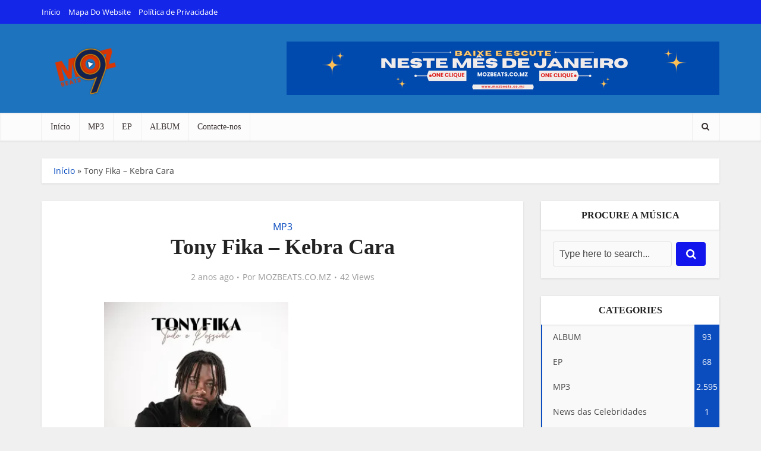

--- FILE ---
content_type: text/html; charset=UTF-8
request_url: https://www.mozbeats.co.mz/musica/tony-fika-kebra-cara/
body_size: 48098
content:
<!DOCTYPE html>
<html lang="pt-BR" class="no-js no-svg">

<head>

<meta http-equiv="Content-Type" content="text/html; charset=UTF-8" />
<meta name="viewport" content="user-scalable=yes, width=device-width, initial-scale=1.0, maximum-scale=1, minimum-scale=1">
<link rel="profile" href="https://gmpg.org/xfn/11" />

<meta name='robots' content='index, follow, max-image-preview:large, max-snippet:-1, max-video-preview:-1' />
<!-- Jetpack Site Verification Tags -->
<meta name="google-site-verification" content="-fwxMxfqyfdUcbwY4tIa4vpIQMQfMEG0tyvHoNweoKU" />

	<!-- This site is optimized with the Yoast SEO plugin v26.7 - https://yoast.com/wordpress/plugins/seo/ -->
	<title>Tony Fika – Kebra Cara - Mozbeats.co.Mz</title>
	<link rel="canonical" href="https://www.mozbeats.co.mz/musica/tony-fika-kebra-cara/" />
	<meta property="og:locale" content="pt_BR" />
	<meta property="og:type" content="article" />
	<meta property="og:title" content="Tony Fika – Kebra Cara - Mozbeats.co.Mz" />
	<meta property="og:description" content="Baixar música de Tony Fika – Kebra Cara 2024 Download music Baixar Mp3 &#8220;Kebra Cara&#8221; é o título da nova música do artista Tony Fika. faça o mp3 download da música clicando em download mp3 abaixo. O nosso website reserva todos direitos autorais, as músicas, álbuns e EPs disponibilizados na nossa plataforma sendo da sua [&hellip;]" />
	<meta property="og:url" content="https://www.mozbeats.co.mz/musica/tony-fika-kebra-cara/" />
	<meta property="og:site_name" content="Mozbeats.co.Mz" />
	<meta property="article:author" content="https://web.facebook.com/mozbeatson9" />
	<meta property="article:published_time" content="2024-06-17T14:08:28+00:00" />
	<meta property="og:image" content="https://i0.wp.com/www.mozbeats.co.mz/wp-content/uploads/2024/06/Tony-Fika-Kela-Ke-Bo.webp?fit=640%2C640&ssl=1" />
	<meta property="og:image:width" content="640" />
	<meta property="og:image:height" content="640" />
	<meta property="og:image:type" content="image/webp" />
	<meta name="author" content="MOZBEATS.CO.MZ" />
	<meta name="twitter:card" content="summary_large_image" />
	<meta name="twitter:label1" content="Escrito por" />
	<meta name="twitter:data1" content="MOZBEATS.CO.MZ" />
	<meta name="twitter:label2" content="Est. tempo de leitura" />
	<meta name="twitter:data2" content="1 minuto" />
	<script type="application/ld+json" class="yoast-schema-graph">{"@context":"https://schema.org","@graph":[{"@type":"Article","@id":"https://www.mozbeats.co.mz/musica/tony-fika-kebra-cara/#article","isPartOf":{"@id":"https://www.mozbeats.co.mz/musica/tony-fika-kebra-cara/"},"author":{"name":"MOZBEATS.CO.MZ","@id":"https://www.mozbeats.co.mz/#/schema/person/8a5c916c63a53190a0a20784776869d9"},"headline":"Tony Fika – Kebra Cara","datePublished":"2024-06-17T14:08:28+00:00","mainEntityOfPage":{"@id":"https://www.mozbeats.co.mz/musica/tony-fika-kebra-cara/"},"wordCount":219,"publisher":{"@id":"https://www.mozbeats.co.mz/#organization"},"image":{"@id":"https://www.mozbeats.co.mz/musica/tony-fika-kebra-cara/#primaryimage"},"thumbnailUrl":"https://i0.wp.com/www.mozbeats.co.mz/wp-content/uploads/2024/06/Tony-Fika-Kela-Ke-Bo.webp?fit=640%2C640&ssl=1","keywords":["2024","Kizomba","Tony Fika"],"articleSection":["MP3"],"inLanguage":"pt-BR"},{"@type":"WebPage","@id":"https://www.mozbeats.co.mz/musica/tony-fika-kebra-cara/","url":"https://www.mozbeats.co.mz/musica/tony-fika-kebra-cara/","name":"Tony Fika – Kebra Cara - Mozbeats.co.Mz","isPartOf":{"@id":"https://www.mozbeats.co.mz/#website"},"primaryImageOfPage":{"@id":"https://www.mozbeats.co.mz/musica/tony-fika-kebra-cara/#primaryimage"},"image":{"@id":"https://www.mozbeats.co.mz/musica/tony-fika-kebra-cara/#primaryimage"},"thumbnailUrl":"https://i0.wp.com/www.mozbeats.co.mz/wp-content/uploads/2024/06/Tony-Fika-Kela-Ke-Bo.webp?fit=640%2C640&ssl=1","datePublished":"2024-06-17T14:08:28+00:00","breadcrumb":{"@id":"https://www.mozbeats.co.mz/musica/tony-fika-kebra-cara/#breadcrumb"},"inLanguage":"pt-BR","potentialAction":[{"@type":"ReadAction","target":["https://www.mozbeats.co.mz/musica/tony-fika-kebra-cara/"]}]},{"@type":"ImageObject","inLanguage":"pt-BR","@id":"https://www.mozbeats.co.mz/musica/tony-fika-kebra-cara/#primaryimage","url":"https://i0.wp.com/www.mozbeats.co.mz/wp-content/uploads/2024/06/Tony-Fika-Kela-Ke-Bo.webp?fit=640%2C640&ssl=1","contentUrl":"https://i0.wp.com/www.mozbeats.co.mz/wp-content/uploads/2024/06/Tony-Fika-Kela-Ke-Bo.webp?fit=640%2C640&ssl=1","width":640,"height":640,"caption":"Tony Fika – Kebra Cara"},{"@type":"BreadcrumbList","@id":"https://www.mozbeats.co.mz/musica/tony-fika-kebra-cara/#breadcrumb","itemListElement":[{"@type":"ListItem","position":1,"name":"Início","item":"https://www.mozbeats.co.mz/"},{"@type":"ListItem","position":2,"name":"Tony Fika – Kebra Cara"}]},{"@type":"WebSite","@id":"https://www.mozbeats.co.mz/#website","url":"https://www.mozbeats.co.mz/","name":"Mozbeats.co.Mz","description":"Listen and Download Music for Free","publisher":{"@id":"https://www.mozbeats.co.mz/#organization"},"potentialAction":[{"@type":"SearchAction","target":{"@type":"EntryPoint","urlTemplate":"https://www.mozbeats.co.mz/?s={search_term_string}"},"query-input":{"@type":"PropertyValueSpecification","valueRequired":true,"valueName":"search_term_string"}}],"inLanguage":"pt-BR"},{"@type":"Organization","@id":"https://www.mozbeats.co.mz/#organization","name":"Mozbeats.co.Mz","url":"https://www.mozbeats.co.mz/","logo":{"@type":"ImageObject","inLanguage":"pt-BR","@id":"https://www.mozbeats.co.mz/#/schema/logo/image/","url":"https://www.mozbeats.co.mz/wp-content/uploads/2022/06/logo.svg","contentUrl":"https://www.mozbeats.co.mz/wp-content/uploads/2022/06/logo.svg","caption":"Mozbeats.co.Mz"},"image":{"@id":"https://www.mozbeats.co.mz/#/schema/logo/image/"}},{"@type":"Person","@id":"https://www.mozbeats.co.mz/#/schema/person/8a5c916c63a53190a0a20784776869d9","name":"MOZBEATS.CO.MZ","image":{"@type":"ImageObject","inLanguage":"pt-BR","@id":"https://www.mozbeats.co.mz/#/schema/person/image/","url":"https://www.mozbeats.co.mz/wp-content/litespeed/avatar/1215601642bf53782f16285fd32de23a.jpg?ver=1769935952","contentUrl":"https://www.mozbeats.co.mz/wp-content/litespeed/avatar/1215601642bf53782f16285fd32de23a.jpg?ver=1769935952","caption":"MOZBEATS.CO.MZ"},"description":"Mozbeats.Co.Mz É uma plataforma Moçambicana criada com objectivo de promover as culturas africanas. Todas Músicas disponibilizadas no site são apenas para o uso promocional. Todos Direitos Reservados. @MOZBEATS.CO.MZ - 2024 | CrietedBy Ermelindo Rosário","sameAs":["https://www.mozbeats.co.mz","https://web.facebook.com/mozbeatson9","https://www.instagram.com/mozbeats9/","https://www.youtube.com/channel/UCnlXH6fwEORPwFdZPeJqdlQ"],"url":"https://www.mozbeats.co.mz/author/mozbeats/"}]}</script>
	<!-- / Yoast SEO plugin. -->


<link rel='dns-prefetch' href='//www.googletagmanager.com' />
<link rel='dns-prefetch' href='//stats.wp.com' />
<link rel='dns-prefetch' href='//fonts.googleapis.com' />
<link rel='preconnect' href='//i0.wp.com' />
<link rel='preconnect' href='//c0.wp.com' />
<link rel="alternate" type="application/rss+xml" title="Feed para Mozbeats.co.Mz &raquo;" href="https://www.mozbeats.co.mz/feed/" />
<style id='wp-img-auto-sizes-contain-inline-css' type='text/css'>img:is([sizes=auto i],[sizes^="auto," i]){contain-intrinsic-size:3000px 1500px}</style>

<link data-optimized="1" rel='stylesheet' id='wp-block-library-css' href='https://www.mozbeats.co.mz/wp-content/litespeed/css/922009c4707a48da03890051fbfaf776.css?ver=af776' type='text/css' media='all' />
<style id='global-styles-inline-css' type='text/css'>:root{--wp--preset--aspect-ratio--square:1;--wp--preset--aspect-ratio--4-3:4/3;--wp--preset--aspect-ratio--3-4:3/4;--wp--preset--aspect-ratio--3-2:3/2;--wp--preset--aspect-ratio--2-3:2/3;--wp--preset--aspect-ratio--16-9:16/9;--wp--preset--aspect-ratio--9-16:9/16;--wp--preset--color--black:#000000;--wp--preset--color--cyan-bluish-gray:#abb8c3;--wp--preset--color--white:#ffffff;--wp--preset--color--pale-pink:#f78da7;--wp--preset--color--vivid-red:#cf2e2e;--wp--preset--color--luminous-vivid-orange:#ff6900;--wp--preset--color--luminous-vivid-amber:#fcb900;--wp--preset--color--light-green-cyan:#7bdcb5;--wp--preset--color--vivid-green-cyan:#00d084;--wp--preset--color--pale-cyan-blue:#8ed1fc;--wp--preset--color--vivid-cyan-blue:#0693e3;--wp--preset--color--vivid-purple:#9b51e0;--wp--preset--color--vce-acc:#0b4dbf;--wp--preset--color--vce-meta:#9b9b9b;--wp--preset--color--vce-txt:#444444;--wp--preset--color--vce-bg:#ffffff;--wp--preset--gradient--vivid-cyan-blue-to-vivid-purple:linear-gradient(135deg,rgb(6,147,227) 0%,rgb(155,81,224) 100%);--wp--preset--gradient--light-green-cyan-to-vivid-green-cyan:linear-gradient(135deg,rgb(122,220,180) 0%,rgb(0,208,130) 100%);--wp--preset--gradient--luminous-vivid-amber-to-luminous-vivid-orange:linear-gradient(135deg,rgb(252,185,0) 0%,rgb(255,105,0) 100%);--wp--preset--gradient--luminous-vivid-orange-to-vivid-red:linear-gradient(135deg,rgb(255,105,0) 0%,rgb(207,46,46) 100%);--wp--preset--gradient--very-light-gray-to-cyan-bluish-gray:linear-gradient(135deg,rgb(238,238,238) 0%,rgb(169,184,195) 100%);--wp--preset--gradient--cool-to-warm-spectrum:linear-gradient(135deg,rgb(74,234,220) 0%,rgb(151,120,209) 20%,rgb(207,42,186) 40%,rgb(238,44,130) 60%,rgb(251,105,98) 80%,rgb(254,248,76) 100%);--wp--preset--gradient--blush-light-purple:linear-gradient(135deg,rgb(255,206,236) 0%,rgb(152,150,240) 100%);--wp--preset--gradient--blush-bordeaux:linear-gradient(135deg,rgb(254,205,165) 0%,rgb(254,45,45) 50%,rgb(107,0,62) 100%);--wp--preset--gradient--luminous-dusk:linear-gradient(135deg,rgb(255,203,112) 0%,rgb(199,81,192) 50%,rgb(65,88,208) 100%);--wp--preset--gradient--pale-ocean:linear-gradient(135deg,rgb(255,245,203) 0%,rgb(182,227,212) 50%,rgb(51,167,181) 100%);--wp--preset--gradient--electric-grass:linear-gradient(135deg,rgb(202,248,128) 0%,rgb(113,206,126) 100%);--wp--preset--gradient--midnight:linear-gradient(135deg,rgb(2,3,129) 0%,rgb(40,116,252) 100%);--wp--preset--font-size--small:13px;--wp--preset--font-size--medium:20px;--wp--preset--font-size--large:21px;--wp--preset--font-size--x-large:42px;--wp--preset--font-size--normal:16px;--wp--preset--font-size--huge:28px;--wp--preset--spacing--20:0.44rem;--wp--preset--spacing--30:0.67rem;--wp--preset--spacing--40:1rem;--wp--preset--spacing--50:1.5rem;--wp--preset--spacing--60:2.25rem;--wp--preset--spacing--70:3.38rem;--wp--preset--spacing--80:5.06rem;--wp--preset--shadow--natural:6px 6px 9px rgba(0, 0, 0, 0.2);--wp--preset--shadow--deep:12px 12px 50px rgba(0, 0, 0, 0.4);--wp--preset--shadow--sharp:6px 6px 0px rgba(0, 0, 0, 0.2);--wp--preset--shadow--outlined:6px 6px 0px -3px rgb(255, 255, 255), 6px 6px rgb(0, 0, 0);--wp--preset--shadow--crisp:6px 6px 0px rgb(0, 0, 0)}:where(.is-layout-flex){gap:.5em}:where(.is-layout-grid){gap:.5em}body .is-layout-flex{display:flex}.is-layout-flex{flex-wrap:wrap;align-items:center}.is-layout-flex>:is(*,div){margin:0}body .is-layout-grid{display:grid}.is-layout-grid>:is(*,div){margin:0}:where(.wp-block-columns.is-layout-flex){gap:2em}:where(.wp-block-columns.is-layout-grid){gap:2em}:where(.wp-block-post-template.is-layout-flex){gap:1.25em}:where(.wp-block-post-template.is-layout-grid){gap:1.25em}.has-black-color{color:var(--wp--preset--color--black)!important}.has-cyan-bluish-gray-color{color:var(--wp--preset--color--cyan-bluish-gray)!important}.has-white-color{color:var(--wp--preset--color--white)!important}.has-pale-pink-color{color:var(--wp--preset--color--pale-pink)!important}.has-vivid-red-color{color:var(--wp--preset--color--vivid-red)!important}.has-luminous-vivid-orange-color{color:var(--wp--preset--color--luminous-vivid-orange)!important}.has-luminous-vivid-amber-color{color:var(--wp--preset--color--luminous-vivid-amber)!important}.has-light-green-cyan-color{color:var(--wp--preset--color--light-green-cyan)!important}.has-vivid-green-cyan-color{color:var(--wp--preset--color--vivid-green-cyan)!important}.has-pale-cyan-blue-color{color:var(--wp--preset--color--pale-cyan-blue)!important}.has-vivid-cyan-blue-color{color:var(--wp--preset--color--vivid-cyan-blue)!important}.has-vivid-purple-color{color:var(--wp--preset--color--vivid-purple)!important}.has-black-background-color{background-color:var(--wp--preset--color--black)!important}.has-cyan-bluish-gray-background-color{background-color:var(--wp--preset--color--cyan-bluish-gray)!important}.has-white-background-color{background-color:var(--wp--preset--color--white)!important}.has-pale-pink-background-color{background-color:var(--wp--preset--color--pale-pink)!important}.has-vivid-red-background-color{background-color:var(--wp--preset--color--vivid-red)!important}.has-luminous-vivid-orange-background-color{background-color:var(--wp--preset--color--luminous-vivid-orange)!important}.has-luminous-vivid-amber-background-color{background-color:var(--wp--preset--color--luminous-vivid-amber)!important}.has-light-green-cyan-background-color{background-color:var(--wp--preset--color--light-green-cyan)!important}.has-vivid-green-cyan-background-color{background-color:var(--wp--preset--color--vivid-green-cyan)!important}.has-pale-cyan-blue-background-color{background-color:var(--wp--preset--color--pale-cyan-blue)!important}.has-vivid-cyan-blue-background-color{background-color:var(--wp--preset--color--vivid-cyan-blue)!important}.has-vivid-purple-background-color{background-color:var(--wp--preset--color--vivid-purple)!important}.has-black-border-color{border-color:var(--wp--preset--color--black)!important}.has-cyan-bluish-gray-border-color{border-color:var(--wp--preset--color--cyan-bluish-gray)!important}.has-white-border-color{border-color:var(--wp--preset--color--white)!important}.has-pale-pink-border-color{border-color:var(--wp--preset--color--pale-pink)!important}.has-vivid-red-border-color{border-color:var(--wp--preset--color--vivid-red)!important}.has-luminous-vivid-orange-border-color{border-color:var(--wp--preset--color--luminous-vivid-orange)!important}.has-luminous-vivid-amber-border-color{border-color:var(--wp--preset--color--luminous-vivid-amber)!important}.has-light-green-cyan-border-color{border-color:var(--wp--preset--color--light-green-cyan)!important}.has-vivid-green-cyan-border-color{border-color:var(--wp--preset--color--vivid-green-cyan)!important}.has-pale-cyan-blue-border-color{border-color:var(--wp--preset--color--pale-cyan-blue)!important}.has-vivid-cyan-blue-border-color{border-color:var(--wp--preset--color--vivid-cyan-blue)!important}.has-vivid-purple-border-color{border-color:var(--wp--preset--color--vivid-purple)!important}.has-vivid-cyan-blue-to-vivid-purple-gradient-background{background:var(--wp--preset--gradient--vivid-cyan-blue-to-vivid-purple)!important}.has-light-green-cyan-to-vivid-green-cyan-gradient-background{background:var(--wp--preset--gradient--light-green-cyan-to-vivid-green-cyan)!important}.has-luminous-vivid-amber-to-luminous-vivid-orange-gradient-background{background:var(--wp--preset--gradient--luminous-vivid-amber-to-luminous-vivid-orange)!important}.has-luminous-vivid-orange-to-vivid-red-gradient-background{background:var(--wp--preset--gradient--luminous-vivid-orange-to-vivid-red)!important}.has-very-light-gray-to-cyan-bluish-gray-gradient-background{background:var(--wp--preset--gradient--very-light-gray-to-cyan-bluish-gray)!important}.has-cool-to-warm-spectrum-gradient-background{background:var(--wp--preset--gradient--cool-to-warm-spectrum)!important}.has-blush-light-purple-gradient-background{background:var(--wp--preset--gradient--blush-light-purple)!important}.has-blush-bordeaux-gradient-background{background:var(--wp--preset--gradient--blush-bordeaux)!important}.has-luminous-dusk-gradient-background{background:var(--wp--preset--gradient--luminous-dusk)!important}.has-pale-ocean-gradient-background{background:var(--wp--preset--gradient--pale-ocean)!important}.has-electric-grass-gradient-background{background:var(--wp--preset--gradient--electric-grass)!important}.has-midnight-gradient-background{background:var(--wp--preset--gradient--midnight)!important}.has-small-font-size{font-size:var(--wp--preset--font-size--small)!important}.has-medium-font-size{font-size:var(--wp--preset--font-size--medium)!important}.has-large-font-size{font-size:var(--wp--preset--font-size--large)!important}.has-x-large-font-size{font-size:var(--wp--preset--font-size--x-large)!important}</style>

<style id='classic-theme-styles-inline-css' type='text/css'>
/*! This file is auto-generated */
.wp-block-button__link{color:#fff;background-color:#32373c;border-radius:9999px;box-shadow:none;text-decoration:none;padding:calc(.667em + 2px) calc(1.333em + 2px);font-size:1.125em}.wp-block-file__button{background:#32373c;color:#fff;text-decoration:none}</style>
<link data-optimized="1" rel='stylesheet' id='mks_shortcodes_simple_line_icons-css' href='https://www.mozbeats.co.mz/wp-content/litespeed/css/0729529f2330381e4d3657fc06daf59b.css?ver=f4ec1' type='text/css' media='screen' />
<link data-optimized="1" rel='stylesheet' id='mks_shortcodes_css-css' href='https://www.mozbeats.co.mz/wp-content/litespeed/css/156776b3f5e3da099f332083e7236df2.css?ver=a90f8' type='text/css' media='screen' />
<link data-optimized="1" rel='stylesheet' id='vce-fonts-css' href='https://www.mozbeats.co.mz/wp-content/litespeed/css/1da16654f749b5c1e94560ef32b36cb2.css?ver=36cb2' type='text/css' media='all' />
<link data-optimized="1" rel='stylesheet' id='vce-style-css' href='https://www.mozbeats.co.mz/wp-content/litespeed/css/640e1d693fd32769e4054f2cdd3a9010.css?ver=ae75a' type='text/css' media='all' />
<style id='vce-style-inline-css' type='text/css'>body,button,input,select,textarea{font-size:1.6rem}.vce-single .entry-headline p{font-size:1.8rem}.main-navigation a{font-size:1.4rem}.sidebar .widget-title{font-size:1.6rem}.sidebar .widget,.vce-lay-c .entry-content,.vce-lay-h .entry-content{font-size:1.4rem}.vce-featured-link-article{font-size:5rem}.vce-featured-grid-big.vce-featured-grid .vce-featured-link-article{font-size:3rem}.vce-featured-grid .vce-featured-link-article{font-size:2rem}h1{font-size:3.6rem}h2{font-size:4rem}h3{font-size:3.5rem}h4{font-size:2.5rem}h5{font-size:2rem}h6{font-size:1.8rem}.comment-reply-title,.main-box-title{font-size:1.6rem}h1.entry-title{font-size:3.6rem}.vce-lay-a .entry-title a{font-size:3rem}.vce-lay-b .entry-title{font-size:2.4rem}.vce-lay-c .entry-title,.vce-sid-none .vce-lay-c .entry-title{font-size:2rem}.vce-lay-d .entry-title{font-size:1.4rem}.vce-lay-e .entry-title{font-size:1.3rem}.vce-lay-f .entry-title{font-size:1.4rem}.vce-lay-g .entry-title a,.vce-lay-g .entry-title a:hover{font-size:2.6rem}.vce-lay-h .entry-title{font-size:2.2rem}.entry-meta div,.entry-meta div a,.vce-lay-g .meta-item,.vce-lay-c .meta-item{font-size:1.4rem}.vce-lay-d .meta-category a,.vce-lay-d .entry-meta div,.vce-lay-d .entry-meta div a,.vce-lay-e .entry-meta div,.vce-lay-e .entry-meta div a,.vce-lay-e .fn,.vce-lay-e .meta-item{font-size:1.3rem}body{background-color:#f0f0f0}body,.mks_author_widget h3,.site-description,.meta-category a,textarea{font-family:'Open Sans';font-weight:400}h1,h2,h3,h4,h5,h6,blockquote,.vce-post-link,.site-title,.site-title a,.main-box-title,.comment-reply-title,.entry-title a,.vce-single .entry-headline p,.vce-prev-next-link,.author-title,.mks_pullquote,.widget_rss ul li .rsswidget,#bbpress-forums .bbp-forum-title,#bbpress-forums .bbp-topic-permalink{font-family:'Poppins';font-weight:600}.main-navigation a,.sidr a{font-family:'Poppins';font-weight:500}.vce-single .entry-content,.vce-single .entry-headline,.vce-single .entry-footer,.vce-share-bar{width:600px}.vce-lay-a .lay-a-content{width:600px;max-width:600px}.vce-page .entry-content,.vce-page .entry-title-page{width:600px}.vce-sid-none .vce-single .entry-content,.vce-sid-none .vce-single .entry-headline,.vce-sid-none .vce-single .entry-footer{width:600px}.vce-sid-none .vce-page .entry-content,.vce-sid-none .vce-page .entry-title-page,.error404 .entry-content{width:600px;max-width:600px}body,button,input,select,textarea{color:#444}h1,h2,h3,h4,h5,h6,.entry-title a,.prev-next-nav a,#bbpress-forums .bbp-forum-title,#bbpress-forums .bbp-topic-permalink,.woocommerce ul.products li.product .price .amount{color:#232323}a,.entry-title a:hover,.vce-prev-next-link:hover,.vce-author-links a:hover,.required,.error404 h4,.prev-next-nav a:hover,#bbpress-forums .bbp-forum-title:hover,#bbpress-forums .bbp-topic-permalink:hover,.woocommerce ul.products li.product h3:hover,.woocommerce ul.products li.product h3:hover mark,.main-box-title a:hover{color:#0b4dbf}.vce-square,.vce-main-content .mejs-controls .mejs-time-rail .mejs-time-current,button,input[type="button"],input[type="reset"],input[type="submit"],.vce-button,.pagination-wapper a,#vce-pagination .next.page-numbers,#vce-pagination .prev.page-numbers,#vce-pagination .page-numbers,#vce-pagination .page-numbers.current,.vce-link-pages a,#vce-pagination a,.vce-load-more a,.vce-slider-pagination .owl-nav>div,.vce-mega-menu-posts-wrap .owl-nav>div,.comment-reply-link:hover,.vce-featured-section a,.vce-lay-g .vce-featured-info .meta-category a,.vce-404-menu a,.vce-post.sticky .meta-image:before,#vce-pagination .page-numbers:hover,#bbpress-forums .bbp-pagination .current,#bbpress-forums .bbp-pagination a:hover,.woocommerce #respond input#submit,.woocommerce a.button,.woocommerce button.button,.woocommerce input.button,.woocommerce ul.products li.product .added_to_cart,.woocommerce #respond input#submit:hover,.woocommerce a.button:hover,.woocommerce button.button:hover,.woocommerce input.button:hover,.woocommerce ul.products li.product .added_to_cart:hover,.woocommerce #respond input#submit.alt,.woocommerce a.button.alt,.woocommerce button.button.alt,.woocommerce input.button.alt,.woocommerce #respond input#submit.alt:hover,.woocommerce a.button.alt:hover,.woocommerce button.button.alt:hover,.woocommerce input.button.alt:hover,.woocommerce span.onsale,.woocommerce .widget_price_filter .ui-slider .ui-slider-range,.woocommerce .widget_price_filter .ui-slider .ui-slider-handle,.comments-holder .navigation .page-numbers.current,.vce-lay-a .vce-read-more:hover,.vce-lay-c .vce-read-more:hover,body div.wpforms-container-full .wpforms-form input[type=submit],body div.wpforms-container-full .wpforms-form button[type=submit],body div.wpforms-container-full .wpforms-form .wpforms-page-button,body div.wpforms-container-full .wpforms-form input[type=submit]:hover,body div.wpforms-container-full .wpforms-form button[type=submit]:hover,body div.wpforms-container-full .wpforms-form .wpforms-page-button:hover,.wp-block-search__button{background-color:#0b4dbf}#vce-pagination .page-numbers,.comments-holder .navigation .page-numbers{background:#fff0;color:#0b4dbf;border:1px solid #0b4dbf}.comments-holder .navigation .page-numbers:hover{background:#0b4dbf;border:1px solid #0b4dbf}.bbp-pagination-links a{background:#fff0;color:#0b4dbf;border:1px solid #0b4dbf!important}#vce-pagination .page-numbers.current,.bbp-pagination-links span.current,.comments-holder .navigation .page-numbers.current{border:1px solid #0b4dbf}.widget_categories .cat-item:before,.widget_categories .cat-item .count{background:#0b4dbf}.comment-reply-link,.vce-lay-a .vce-read-more,.vce-lay-c .vce-read-more{border:1px solid #0b4dbf}.entry-meta div,.entry-meta-count,.entry-meta div a,.comment-metadata a,.meta-category span,.meta-author-wrapped,.wp-caption .wp-caption-text,.widget_rss .rss-date,.sidebar cite,.site-footer cite,.sidebar .vce-post-list .entry-meta div,.sidebar .vce-post-list .entry-meta div a,.sidebar .vce-post-list .fn,.sidebar .vce-post-list .fn a,.site-footer .vce-post-list .entry-meta div,.site-footer .vce-post-list .entry-meta div a,.site-footer .vce-post-list .fn,.site-footer .vce-post-list .fn a,#bbpress-forums .bbp-topic-started-by,#bbpress-forums .bbp-topic-started-in,#bbpress-forums .bbp-forum-info .bbp-forum-content,#bbpress-forums p.bbp-topic-meta,span.bbp-admin-links a,.bbp-reply-post-date,#bbpress-forums li.bbp-header,#bbpress-forums li.bbp-footer,.woocommerce .woocommerce-result-count,.woocommerce .product_meta{color:#9b9b9b}.main-box-title,.comment-reply-title,.main-box-head{background:#fff;color:#232323}.main-box-title a{color:#232323}.sidebar .widget .widget-title a{color:#232323}.main-box,.comment-respond,.prev-next-nav{background:#f9f9f9}.vce-post,ul.comment-list>li.comment,.main-box-single,.ie8 .vce-single,#disqus_thread,.vce-author-card,.vce-author-card .vce-content-outside,.mks-bredcrumbs-container,ul.comment-list>li.pingback{background:#fff}.mks_tabs.horizontal .mks_tab_nav_item.active{border-bottom:1px solid #fff}.mks_tabs.horizontal .mks_tab_item,.mks_tabs.vertical .mks_tab_nav_item.active,.mks_tabs.horizontal .mks_tab_nav_item.active{background:#fff}.mks_tabs.vertical .mks_tab_nav_item.active{border-right:1px solid #fff}#vce-pagination,.vce-slider-pagination .owl-controls,.vce-content-outside,.comments-holder .navigation{background:#f3f3f3}.sidebar .widget-title{background:#fff;color:#232323}.sidebar .widget{background:#f9f9f9}.sidebar .widget,.sidebar .widget li a,.sidebar .mks_author_widget h3 a,.sidebar .mks_author_widget h3,.sidebar .vce-search-form .vce-search-input,.sidebar .vce-search-form .vce-search-input:focus{color:#444}.sidebar .widget li a:hover,.sidebar .widget a,.widget_nav_menu li.menu-item-has-children:hover:after,.widget_pages li.page_item_has_children:hover:after{color:#1216ed}.sidebar .tagcloud a{border:1px solid #1216ed}.sidebar .mks_author_link,.sidebar .tagcloud a:hover,.sidebar .mks_themeforest_widget .more,.sidebar button,.sidebar input[type="button"],.sidebar input[type="reset"],.sidebar input[type="submit"],.sidebar .vce-button,.sidebar .bbp_widget_login .button{background-color:#1216ed}.sidebar .mks_author_widget .mks_autor_link_wrap,.sidebar .mks_themeforest_widget .mks_read_more,.widget .meks-instagram-follow-link{background:#f3f3f3}.sidebar #wp-calendar caption,.sidebar .recentcomments,.sidebar .post-date,.sidebar #wp-calendar tbody{color:rgb(68 68 68 / .7)}.site-footer{background:#373941}.site-footer .widget-title{color:#fff}.site-footer,.site-footer .widget,.site-footer .widget li a,.site-footer .mks_author_widget h3 a,.site-footer .mks_author_widget h3,.site-footer .vce-search-form .vce-search-input,.site-footer .vce-search-form .vce-search-input:focus{color:#f9f9f9}.site-footer .widget li a:hover,.site-footer .widget a,.site-info a{color:#da463a}.site-footer .tagcloud a{border:1px solid #da463a}.site-footer .mks_author_link,.site-footer .mks_themeforest_widget .more,.site-footer button,.site-footer input[type="button"],.site-footer input[type="reset"],.site-footer input[type="submit"],.site-footer .vce-button,.site-footer .tagcloud a:hover{background-color:#da463a}.site-footer #wp-calendar caption,.site-footer .recentcomments,.site-footer .post-date,.site-footer #wp-calendar tbody,.site-footer .site-info{color:rgb(249 249 249 / .7)}.top-header,.top-nav-menu li .sub-menu{background:#1426e8}.top-header,.top-header a{color:#fff}.top-header .vce-search-form .vce-search-input,.top-header .vce-search-input:focus,.top-header .vce-search-submit{color:#fff}.top-header .vce-search-form .vce-search-input::-webkit-input-placeholder{color:#fff}.top-header .vce-search-form .vce-search-input:-moz-placeholder{color:#fff}.top-header .vce-search-form .vce-search-input::-moz-placeholder{color:#fff}.top-header .vce-search-form .vce-search-input:-ms-input-placeholder{color:#fff}.header-1-wrapper{height:150px;padding-top:0}.header-2-wrapper,.header-3-wrapper{height:150px}.header-2-wrapper .site-branding,.header-3-wrapper .site-branding{top:0;left:0}.site-title a,.site-title a:hover{color:#232323}.site-description{color:#aaa}.main-header{background-color:#1e73be}.header-bottom-wrapper{background:#fcfcfc}.vce-header-ads{margin:30px 0}.header-3-wrapper .nav-menu>li>a{padding:65px 15px}.header-sticky,.sidr{background:rgb(252 252 252 / .95)}.ie8 .header-sticky{background:#1e73be}.main-navigation a,.nav-menu .vce-mega-menu>.sub-menu>li>a,.sidr li a,.vce-menu-parent{color:#393030}.nav-menu>li:hover>a,.nav-menu>.current_page_item>a,.nav-menu>.current-menu-item>a,.nav-menu>.current-menu-ancestor>a,.main-navigation a.vce-item-selected,.main-navigation ul ul li:hover>a,.nav-menu ul .current-menu-item a,.nav-menu ul .current_page_item a,.vce-menu-parent:hover,.sidr li a:hover,.sidr li.sidr-class-current_page_item>a,.main-navigation li.current-menu-item.fa:before,.vce-responsive-nav{color:#0f20bc}#sidr-id-vce_main_navigation_menu .soc-nav-menu li a:hover{color:#fff}.nav-menu>li:hover>a,.nav-menu>.current_page_item>a,.nav-menu>.current-menu-item>a,.nav-menu>.current-menu-ancestor>a,.main-navigation a.vce-item-selected,.main-navigation ul ul,.header-sticky .nav-menu>.current_page_item:hover>a,.header-sticky .nav-menu>.current-menu-item:hover>a,.header-sticky .nav-menu>.current-menu-ancestor:hover>a,.header-sticky .main-navigation a.vce-item-selected:hover{background-color:#fff}.search-header-wrap ul{border-top:2px solid #0f20bc}.vce-cart-icon a.vce-custom-cart span,.sidr-class-vce-custom-cart .sidr-class-vce-cart-count{background:#0f20bc;font-family:'Open Sans'}.vce-border-top .main-box-title{border-top:2px solid #0b4dbf}.tagcloud a:hover,.sidebar .widget .mks_author_link,.sidebar .widget.mks_themeforest_widget .more,.site-footer .widget .mks_author_link,.site-footer .widget.mks_themeforest_widget .more,.vce-lay-g .entry-meta div,.vce-lay-g .fn,.vce-lay-g .fn a{color:#FFF}.vce-featured-header .vce-featured-header-background{opacity:.5}.vce-featured-grid .vce-featured-header-background,.vce-post-big .vce-post-img:after,.vce-post-slider .vce-post-img:after{opacity:.5}.vce-featured-grid .owl-item:hover .vce-grid-text .vce-featured-header-background,.vce-post-big li:hover .vce-post-img:after,.vce-post-slider li:hover .vce-post-img:after{opacity:.8}.vce-featured-grid.vce-featured-grid-big .vce-featured-header-background,.vce-post-big .vce-post-img:after,.vce-post-slider .vce-post-img:after{opacity:.5}.vce-featured-grid.vce-featured-grid-big .owl-item:hover .vce-grid-text .vce-featured-header-background,.vce-post-big li:hover .vce-post-img:after,.vce-post-slider li:hover .vce-post-img:after{opacity:.8}#back-top{background:#323232}.sidr input[type=text]{background:rgb(57 48 48 / .1);color:rgb(57 48 48 / .5)}.is-style-solid-color{background-color:#0b4dbf;color:#fff}.wp-block-image figcaption{color:#9b9b9b}.wp-block-cover .wp-block-cover-image-text,.wp-block-cover .wp-block-cover-text,.wp-block-cover h2,.wp-block-cover-image .wp-block-cover-image-text,.wp-block-cover-image .wp-block-cover-text,.wp-block-cover-image h2,p.has-drop-cap:not(:focus)::first-letter,p.wp-block-subhead{font-family:'Poppins';font-weight:600}.wp-block-cover .wp-block-cover-image-text,.wp-block-cover .wp-block-cover-text,.wp-block-cover h2,.wp-block-cover-image .wp-block-cover-image-text,.wp-block-cover-image .wp-block-cover-text,.wp-block-cover-image h2{font-size:2.5rem}p.wp-block-subhead{font-size:1.8rem}.wp-block-button__link{background:#0b4dbf}.wp-block-search .wp-block-search__button{color:#fff}.meta-image:hover a img,.vce-lay-h .img-wrap:hover .meta-image>img,.img-wrp:hover img,.vce-gallery-big:hover img,.vce-gallery .gallery-item:hover img,.wp-block-gallery .blocks-gallery-item:hover img,.vce_posts_widget .vce-post-big li:hover img,.vce-featured-grid .owl-item:hover img,.vce-post-img:hover img,.mega-menu-img:hover img{-webkit-transform:scale(1.1);-moz-transform:scale(1.1);-o-transform:scale(1.1);-ms-transform:scale(1.1);transform:scale(1.1)}.has-small-font-size{font-size:1.2rem}.has-large-font-size{font-size:1.9rem}.has-huge-font-size{font-size:2.3rem}@media(min-width:671px){.has-small-font-size{font-size:1.3rem}.has-normal-font-size{font-size:1.6rem}.has-large-font-size{font-size:2.1rem}.has-huge-font-size{font-size:2.8rem}}.has-vce-acc-background-color{background-color:#0b4dbf}.has-vce-acc-color{color:#0b4dbf}.has-vce-meta-background-color{background-color:#9b9b9b}.has-vce-meta-color{color:#9b9b9b}.has-vce-txt-background-color{background-color:#444}.has-vce-txt-color{color:#444}.has-vce-bg-background-color{background-color:#fff}.has-vce-bg-color{color:#fff}.main-box-title{text-transform:uppercase}.sidebar .widget-title{text-transform:uppercase}.site-footer .widget-title{text-transform:uppercase}</style>
<link data-optimized="1" rel='stylesheet' id='vce_child_load_scripts-css' href='https://www.mozbeats.co.mz/wp-content/litespeed/css/65043cb72fa9f7b39f98c2960f773a28.css?ver=48c76' type='text/css' media='screen' />
<link data-optimized="1" rel='stylesheet' id='meks-ads-widget-css' href='https://www.mozbeats.co.mz/wp-content/litespeed/css/1456f8b19ac1656ad8d083477686dae0.css?ver=c255a' type='text/css' media='all' />
<link data-optimized="1" rel='stylesheet' id='meks_instagram-widget-styles-css' href='https://www.mozbeats.co.mz/wp-content/litespeed/css/aa978e51e755836cb965044bd0191f32.css?ver=ec8cd' type='text/css' media='all' />
<link data-optimized="1" rel='stylesheet' id='meks-flickr-widget-css' href='https://www.mozbeats.co.mz/wp-content/litespeed/css/a4d98b028e42270c965e0002699b4405.css?ver=29c08' type='text/css' media='all' />
<link data-optimized="1" rel='stylesheet' id='meks-author-widget-css' href='https://www.mozbeats.co.mz/wp-content/litespeed/css/cdeeeb15fc60d20471064785e3ff2f43.css?ver=31a2d' type='text/css' media='all' />
<link data-optimized="1" rel='stylesheet' id='meks-social-widget-css' href='https://www.mozbeats.co.mz/wp-content/litespeed/css/521ce1187bab447072aeb90ff336dd52.css?ver=3b70d' type='text/css' media='all' />
<link data-optimized="1" rel='stylesheet' id='meks_ess-main-css' href='https://www.mozbeats.co.mz/wp-content/litespeed/css/7bea2c9dfcf3a89da2d8c864b0ac03f7.css?ver=ff595' type='text/css' media='all' />
<script type="text/javascript" src="https://c0.wp.com/c/6.9/wp-includes/js/jquery/jquery.min.js" id="jquery-core-js"></script>
<script data-optimized="1" type="text/javascript" src="https://www.mozbeats.co.mz/wp-content/litespeed/js/b36115bf31f6aa6c6e6a37468dd9555a.js?ver=9555a" id="jquery-migrate-js"></script>

<!-- Snippet da etiqueta do Google (gtag.js) adicionado pelo Site Kit -->
<!-- Snippet do Google Análises adicionado pelo Site Kit -->
<script type="text/javascript" src="https://www.googletagmanager.com/gtag/js?id=GT-WP5J5JGD" id="google_gtagjs-js" async></script>
<script type="text/javascript" id="google_gtagjs-js-after">
/* <![CDATA[ */
window.dataLayer = window.dataLayer || [];function gtag(){dataLayer.push(arguments);}
gtag("set","linker",{"domains":["www.mozbeats.co.mz"]});
gtag("js", new Date());
gtag("set", "developer_id.dZTNiMT", true);
gtag("config", "GT-WP5J5JGD");
 window._googlesitekit = window._googlesitekit || {}; window._googlesitekit.throttledEvents = []; window._googlesitekit.gtagEvent = (name, data) => { var key = JSON.stringify( { name, data } ); if ( !! window._googlesitekit.throttledEvents[ key ] ) { return; } window._googlesitekit.throttledEvents[ key ] = true; setTimeout( () => { delete window._googlesitekit.throttledEvents[ key ]; }, 5 ); gtag( "event", name, { ...data, event_source: "site-kit" } ); }; 
//# sourceURL=google_gtagjs-js-after
/* ]]> */
</script>
<meta name="generator" content="Redux 4.5.10" /><meta name="generator" content="Site Kit by Google 1.170.0" />	<style>img#wpstats{display:none}</style>
		<style type="text/css">.recentcomments a{display:inline!important;padding:0!important;margin:0!important}</style><link rel="icon" href="https://i0.wp.com/www.mozbeats.co.mz/wp-content/uploads/2024/06/cropped-MOZBEATS9-HOST-e1740903392236.png?fit=32%2C32&#038;ssl=1" sizes="32x32" />
<link rel="icon" href="https://i0.wp.com/www.mozbeats.co.mz/wp-content/uploads/2024/06/cropped-MOZBEATS9-HOST-e1740903392236.png?fit=148%2C148&#038;ssl=1" sizes="192x192" />
<link rel="apple-touch-icon" href="https://i0.wp.com/www.mozbeats.co.mz/wp-content/uploads/2024/06/cropped-MOZBEATS9-HOST-e1740903392236.png?fit=148%2C148&#038;ssl=1" />
<meta name="msapplication-TileImage" content="https://i0.wp.com/www.mozbeats.co.mz/wp-content/uploads/2024/06/cropped-MOZBEATS9-HOST-e1740903392236.png?fit=148%2C148&#038;ssl=1" />
</head>

<body class="wp-singular post-template-default single single-post postid-7511 single-format-audio wp-custom-logo wp-embed-responsive wp-theme-voice wp-child-theme-voice-child vce-sid-right voice-v_3_0_3 voice-child">

<div id="vce-main">

<header id="header" class="main-header">
	<div class="top-header">
	<div class="container">

					<div class="vce-wrap-left">
					<ul id="vce_top_navigation_menu" class="top-nav-menu"><li id="menu-item-6588" class="menu-item menu-item-type-custom menu-item-object-custom menu-item-home menu-item-6588"><a href="https://www.mozbeats.co.mz/">Início</a></li>
<li id="menu-item-8437" class="menu-item menu-item-type-custom menu-item-object-custom menu-item-8437"><a target="_blank" href="https://mozbeats.co.mz/sitemap_index.xml">Mapa Do Website</a></li>
<li id="menu-item-6589" class="menu-item menu-item-type-post_type menu-item-object-page menu-item-privacy-policy menu-item-6589"><a rel="privacy-policy" href="https://www.mozbeats.co.mz/politica-de-privacidade/">Política de Privacidade</a></li>
</ul>			</div>
				
					<div class="vce-wrap-right">
					
			</div>
		
		


	</div>
</div><div class="container header-2-wrapper header-main-area">	
	<div class="vce-res-nav">
	<a class="vce-responsive-nav" href="#sidr-main"><i class="fa fa-bars"></i></a>
</div>
<div class="site-branding">
	<span class="site-title"><a href="https://www.mozbeats.co.mz/" rel="home" class="has-logo"><picture class="vce-logo"><source media="(min-width: 1024px)" srcset="https://www.mozbeats.co.mz/wp-content/uploads/2024/06/cropped-MOZBEATS9-HOST-e1740903392236.png"><source srcset="https://www.mozbeats.co.mz/wp-content/uploads/2024/06/cropped-MOZBEATS9-HOST-e1740903392236.png"><img src="https://www.mozbeats.co.mz/wp-content/uploads/2024/06/cropped-MOZBEATS9-HOST-e1740903392236.png" alt="Mozbeats.co.Mz"></picture></a></span></div>
	<div class="vce-header-ads">
		<a href="https://mozbeats.co.mz/" target="_blank"><img src="https://www.mozbeats.co.mz/wp-content/uploads/2026/01/JANEIRO-MB9.png" /></a>	</div>
</div>

<div class="header-bottom-wrapper header-left-nav">
	<div class="container">
		<nav id="site-navigation" class="main-navigation" role="navigation">
	<ul id="vce_main_navigation_menu" class="nav-menu"><li id="menu-item-6582" class="menu-item menu-item-type-custom menu-item-object-custom menu-item-6582"><a href="https://mozbeats.co.mz">Início</a><li id="menu-item-6583" class="menu-item menu-item-type-taxonomy menu-item-object-category current-post-ancestor current-menu-parent current-post-parent menu-item-6583"><a href="https://www.mozbeats.co.mz/category/musica/">MP3</a><li id="menu-item-6584" class="menu-item menu-item-type-taxonomy menu-item-object-category menu-item-6584"><a href="https://www.mozbeats.co.mz/category/ep/">EP</a><li id="menu-item-6585" class="menu-item menu-item-type-taxonomy menu-item-object-category menu-item-6585"><a href="https://www.mozbeats.co.mz/category/album/">ALBUM</a><li id="menu-item-6857" class="menu-item menu-item-type-post_type menu-item-object-page menu-item-6857"><a href="https://www.mozbeats.co.mz/contacte-nos/">Contacte-nos</a><li class="search-header-wrap"><a class="search_header" href="javascript:void(0)"><i class="fa fa-search"></i></a><ul class="search-header-form-ul"><li><form class="vce-search-form" action="https://www.mozbeats.co.mz/" method="get">
	<input name="s" class="vce-search-input" size="20" type="text" value="Type here to search..." onfocus="(this.value == 'Type here to search...') && (this.value = '')" onblur="(this.value == '') && (this.value = 'Type here to search...')" placeholder="Type here to search..." />
		<button type="submit" class="vce-search-submit"><i class="fa fa-search"></i></button> 
</form></li></ul></li></ul></nav>	</div>
</div></header>

	<div id="sticky_header" class="header-sticky">
	<div class="container">
		<div class="vce-res-nav">
	<a class="vce-responsive-nav" href="#sidr-main"><i class="fa fa-bars"></i></a>
</div>
<div class="site-branding">
	<span class="site-title"><a href="https://www.mozbeats.co.mz/" rel="home" class="has-logo"><picture class="vce-logo"><source media="(min-width: 1024px)" srcset="https://www.mozbeats.co.mz/wp-content/uploads/2024/06/cropped-MOZBEATS9-HOST-e1740903392236.png"><source srcset="https://www.mozbeats.co.mz/wp-content/uploads/2024/06/cropped-MOZBEATS9-HOST-e1740903392236.png"><img src="https://www.mozbeats.co.mz/wp-content/uploads/2024/06/cropped-MOZBEATS9-HOST-e1740903392236.png" alt="Mozbeats.co.Mz"></picture></a></span></div>		<nav id="site-navigation" class="main-navigation" role="navigation">
		<ul id="vce_main_navigation_menu" class="nav-menu"><li class="menu-item menu-item-type-custom menu-item-object-custom menu-item-6582"><a href="https://mozbeats.co.mz">Início</a><li class="menu-item menu-item-type-taxonomy menu-item-object-category current-post-ancestor current-menu-parent current-post-parent menu-item-6583"><a href="https://www.mozbeats.co.mz/category/musica/">MP3</a><li class="menu-item menu-item-type-taxonomy menu-item-object-category menu-item-6584"><a href="https://www.mozbeats.co.mz/category/ep/">EP</a><li class="menu-item menu-item-type-taxonomy menu-item-object-category menu-item-6585"><a href="https://www.mozbeats.co.mz/category/album/">ALBUM</a><li class="menu-item menu-item-type-post_type menu-item-object-page menu-item-6857"><a href="https://www.mozbeats.co.mz/contacte-nos/">Contacte-nos</a><li class="search-header-wrap"><a class="search_header" href="javascript:void(0)"><i class="fa fa-search"></i></a><ul class="search-header-form-ul"><li><form class="vce-search-form" action="https://www.mozbeats.co.mz/" method="get">
	<input name="s" class="vce-search-input" size="20" type="text" value="Type here to search..." onfocus="(this.value == 'Type here to search...') && (this.value = '')" onblur="(this.value == '') && (this.value = 'Type here to search...')" placeholder="Type here to search..." />
		<button type="submit" class="vce-search-submit"><i class="fa fa-search"></i></button> 
</form></li></ul></li></ul></nav>	</div>
</div>
<div id="main-wrapper">



	<div id="mks-breadcrumbs" class="container mks-bredcrumbs-container"><p id="breadcrumbs"><span><span><a href="https://www.mozbeats.co.mz/">Início</a></span> » <span class="breadcrumb_last" aria-current="page">Tony Fika – Kebra Cara</span></span></p></div>

<div id="content" class="container site-content vce-sid-right">
	
			
	<div id="primary" class="vce-main-content">

		<main id="main" class="main-box main-box-single">

		
			<article id="post-7511" class="vce-single post-7511 post type-post status-publish format-audio has-post-thumbnail hentry category-musica tag-927 tag-kizomba tag-tony-fika post_format-post-format-audio">

	<header class="entry-header">
					<span class="meta-category"><a href="https://www.mozbeats.co.mz/category/musica/" class="category-1">MP3</a></span>
				<h1 class="entry-title">Tony Fika – Kebra Cara</h1>
		<div class="entry-meta"><div class="meta-item date"><span class="updated">2 anos ago</span></div><div class="meta-item author"><span class="vcard author"><span class="fn">Por <a href="https://www.mozbeats.co.mz/author/mozbeats/">MOZBEATS.CO.MZ</a></span></span></div><div class="meta-item views">42 Views</div></div>
	</header>

	
		

    
    
	<div class="entry-content">
		<div id="attachment_7512" style="width: 310px" class="wp-caption alignnone"><img data-recalc-dims="1" fetchpriority="high" decoding="async" aria-describedby="caption-attachment-7512" class="size-medium wp-image-7512" src="https://i0.wp.com/mozbeats.co.mz/wp-content/uploads/2024/06/Tony-Fika-Kela-Ke-Bo-300x300.webp?resize=300%2C300&#038;ssl=1" alt="Tony Fika – Kebra Cara" width="300" height="300" srcset="https://i0.wp.com/www.mozbeats.co.mz/wp-content/uploads/2024/06/Tony-Fika-Kela-Ke-Bo.webp?resize=300%2C300&amp;ssl=1 300w, https://i0.wp.com/www.mozbeats.co.mz/wp-content/uploads/2024/06/Tony-Fika-Kela-Ke-Bo.webp?resize=150%2C150&amp;ssl=1 150w, https://i0.wp.com/www.mozbeats.co.mz/wp-content/uploads/2024/06/Tony-Fika-Kela-Ke-Bo.webp?resize=540%2C540&amp;ssl=1 540w, https://i0.wp.com/www.mozbeats.co.mz/wp-content/uploads/2024/06/Tony-Fika-Kela-Ke-Bo.webp?resize=96%2C96&amp;ssl=1 96w, https://i0.wp.com/www.mozbeats.co.mz/wp-content/uploads/2024/06/Tony-Fika-Kela-Ke-Bo.webp?w=640&amp;ssl=1 640w" sizes="(max-width: 300px) 100vw, 300px" /><p id="caption-attachment-7512" class="wp-caption-text">Tony Fika – Kebra Cara</p></div>
<h4><em><b>Baixar música de Tony Fika – Kebra Cara 2024 </b><b>Download music Baixar Mp3</b></em></h4>
<p><span id="more-7511"></span></p>
<p><em><strong>&#8220;Kebra Cara&#8221;</strong> é o título da nova música do artista Tony Fika<strong>.</strong> faça o mp3 download da música clicando em download mp3 abaixo.</p>
<p>O nosso website reserva todos direitos autorais, as músicas, álbuns e EPs disponibilizados na nossa plataforma sendo da sua autoria e caso não queira ver aqui, podes solicitar a remoção clicado no menú &#8220;<a href="https://www.mozbeats.co.mz/contacte-nos/">Contacto</a>, também podes aceder esta página caso queira promover sua música connosco. <P>Criamos um canal no Telegram vinculado com o nosso website, todas novas músicas publicadas aqui, você recebe no telegram Instantaneamente / We created a Telegram channel linked to our website, all new songs published here, you receive on Telegram Instantly. Clique em <a href="https://t.me/mozbeatscomz">&#8220;ENTRAR&#8221;</a></p>
<p></em></p>
<p><b></b>Artista: Tony Fika</p>
<p>Título: Kebra Cara</p>
<p>Gênero: Kizomba</p>
<p>Formato do Ficheiro: MP3</p>
<p>Ano do Lançamento: 2024</p>
<h3 style="text-align: center;"><a href="https://docs.google.com/uc?export=download&amp;id=1818vdhwiZrhUErr0K2P0CGCdBwNcN2Fm" target="_blank" rel="noopener"><strong>DOWNLOAD HERE (BAIXE AQUI)!!!</strong></a></h3>
<p>&nbsp;</p>
<p><strong>Mozbeats.Co.Mz</strong> é a plataforma de <a href="https://mozbeats.co.mz/category/musica/">Música</a> criada com objetivo de facilitar os usuários a baixar músicas ao seu gosto, Todas músicas aqui disponibilizadas são apenas para o download grátis. a música<strong> </strong>pode ser baixada gratuitamente, Descarregue música, Eps e <a href="https://mozbeats.co.mz/category/album/">Álbuns</a>.</p>
	</div>

	
			<footer class="entry-footer">
			<div class="meta-tags">
				<a href="https://www.mozbeats.co.mz/tag/2024/" rel="tag">2024</a> <a href="https://www.mozbeats.co.mz/tag/kizomba/" rel="tag">Kizomba</a> <a href="https://www.mozbeats.co.mz/tag/tony-fika/" rel="tag">Tony Fika</a>			</div>
		</footer>
	
		  	

	<div class="vce-share-bar">
		<ul class="vce-share-items">
			<div class="meks_ess rounded no-labels solid "><a href="#" class="meks_ess-item socicon-facebook" data-url="http://www.facebook.com/sharer/sharer.php?u=https%3A%2F%2Fwww.mozbeats.co.mz%2Fmusica%2Ftony-fika-kebra-cara%2F&amp;t=Tony%20Fika%20%E2%80%93%20Kebra%20Cara"><span>Facebook</span></a><a href="#" class="meks_ess-item socicon-twitter" data-url="http://twitter.com/intent/tweet?url=https%3A%2F%2Fwww.mozbeats.co.mz%2Fmusica%2Ftony-fika-kebra-cara%2F&amp;text=Tony%20Fika%20%E2%80%93%20Kebra%20Cara"><span>X</span></a><a href="#" class="meks_ess-item socicon-pinterest" data-url="http://pinterest.com/pin/create/button/?url=https%3A%2F%2Fwww.mozbeats.co.mz%2Fmusica%2Ftony-fika-kebra-cara%2F&amp;media=https%3A%2F%2Fi0.wp.com%2Fwww.mozbeats.co.mz%2Fwp-content%2Fuploads%2F2024%2F06%2FTony-Fika-Kela-Ke-Bo.webp%3Ffit%3D640%252C640%26amp%3Bssl%3D1&amp;description=Tony%20Fika%20%E2%80%93%20Kebra%20Cara"><span>Pinterest</span></a><a href="#" class="meks_ess-item socicon-linkedin" data-url="https://www.linkedin.com/cws/share?url=https%3A%2F%2Fwww.mozbeats.co.mz%2Fmusica%2Ftony-fika-kebra-cara%2F"><span>LinkedIn</span></a></div>		</ul>
	</div>

	
	
</article>
		
					<nav class="prev-next-nav">
			
		<div class="vce-prev-link">
			<a href="https://www.mozbeats.co.mz/musica/dj-faya-drenagem-remix-feat-nelson-chongo-tanya-chongo/" rel="next"><span class="img-wrp"><img width="375" height="195" src="https://i0.wp.com/www.mozbeats.co.mz/wp-content/uploads/2024/06/DJ-Faya-Drenagem-Remix-feat.-Nelson-Chongo-Tanya-Chongo.webp?resize=375%2C195&amp;ssl=1" class="attachment-vce-lay-b size-vce-lay-b wp-post-image" alt="" loading="lazy" /><span class="vce-pn-ico"><i class="fa fa fa-chevron-left"></i></span></span><span class="vce-prev-next-link">DJ Faya – Drenagem (Remix) [feat. Nelson Chongo &#038; Tanya Chongo]</span></a>		</div>

		
			
		<div class="vce-next-link">
			<a href="https://www.mozbeats.co.mz/musica/willy-semedo-sem-fama/" rel="prev"><span class="img-wrp"><img width="375" height="195" src="https://i0.wp.com/www.mozbeats.co.mz/wp-content/uploads/2024/06/Willy-Semedo-%E2%80%93-Sem-Fama.webp?resize=375%2C195&amp;ssl=1" class="attachment-vce-lay-b size-vce-lay-b wp-post-image" alt="" loading="lazy" /><span class="vce-pn-ico"><i class="fa fa fa-chevron-right"></i></span></span><span class="vce-prev-next-link">Willy Semedo – Sem Fama</span></a>		</div>	
	</nav>		
		</main>

		
					
	
	<div class="main-box vce-related-box">

	<h3 class="main-box-title">SUGESTÕES</h3>
	
	<div class="main-box-inside">

					<article class="vce-post vce-lay-d post-14673 post type-post status-publish format-audio has-post-thumbnail hentry category-musica tag-3180 tag-dance tag-makhadzi tag-makhadzi-entertainment tag-mr-brown tag-ts-man post_format-post-format-audio">
	
 		 	<div class="meta-image">			
			<a href="https://www.mozbeats.co.mz/musica/makhadzi-entertainment-operations-feat-mr-brown-ts-man/" title="Makhadzi Entertainment &#8211; Operations (feat. Mr Brown &#038; TS Man)">
				<img width="145" height="100" src="https://i0.wp.com/www.mozbeats.co.mz/wp-content/uploads/2026/01/Makhadzi-Entertainment-Operations-feat.-Mr-Brown-TS-Man.jpg?resize=145%2C100&amp;ssl=1" class="attachment-vce-lay-d size-vce-lay-d wp-post-image" alt="Makhadzi Entertainment - Operations (feat. Mr Brown &amp; TS Man)" loading="lazy" srcset="https://i0.wp.com/www.mozbeats.co.mz/wp-content/uploads/2026/01/Makhadzi-Entertainment-Operations-feat.-Mr-Brown-TS-Man.jpg?resize=145%2C100&amp;ssl=1 145w, https://i0.wp.com/www.mozbeats.co.mz/wp-content/uploads/2026/01/Makhadzi-Entertainment-Operations-feat.-Mr-Brown-TS-Man.jpg?resize=380%2C260&amp;ssl=1 380w, https://i0.wp.com/www.mozbeats.co.mz/wp-content/uploads/2026/01/Makhadzi-Entertainment-Operations-feat.-Mr-Brown-TS-Man.jpg?resize=634%2C433&amp;ssl=1 634w, https://i0.wp.com/www.mozbeats.co.mz/wp-content/uploads/2026/01/Makhadzi-Entertainment-Operations-feat.-Mr-Brown-TS-Man.jpg?zoom=2&amp;resize=145%2C100&amp;ssl=1 290w, https://i0.wp.com/www.mozbeats.co.mz/wp-content/uploads/2026/01/Makhadzi-Entertainment-Operations-feat.-Mr-Brown-TS-Man.jpg?zoom=3&amp;resize=145%2C100&amp;ssl=1 435w" sizes="auto, (max-width: 145px) 100vw, 145px" />									<span class="vce-format-icon">
					<i class="fa fa-music"></i>
					</span>
							</a>
		</div>
		

	<header class="entry-header">
					<span class="meta-category"><a href="https://www.mozbeats.co.mz/category/musica/" class="category-1">MP3</a></span>
				<h2 class="entry-title"><a href="https://www.mozbeats.co.mz/musica/makhadzi-entertainment-operations-feat-mr-brown-ts-man/" title="Makhadzi Entertainment &#8211; Operations (feat. Mr Brown &#038; TS Man)">Makhadzi Entertainment &#8211; Operations (feat. Mr...</a></h2>
			</header>

</article>					<article class="vce-post vce-lay-d post-14674 post type-post status-publish format-audio has-post-thumbnail hentry category-musica tag-3180 tag-afro-pop tag-nasty-c tag-nsg post_format-post-format-audio">
	
 		 	<div class="meta-image">			
			<a href="https://www.mozbeats.co.mz/musica/nsg-nasty-c-stay-or-leave/" title="NSG &#038; Nasty C &#8211; STAY OR LEAVE">
				<img width="145" height="100" src="https://i0.wp.com/www.mozbeats.co.mz/wp-content/uploads/2026/01/NSG-Nasty-C-STAY-OR-LEAVE.jpg?resize=145%2C100&amp;ssl=1" class="attachment-vce-lay-d size-vce-lay-d wp-post-image" alt="NSG &amp; Nasty C - STAY OR LEAVE" loading="lazy" srcset="https://i0.wp.com/www.mozbeats.co.mz/wp-content/uploads/2026/01/NSG-Nasty-C-STAY-OR-LEAVE.jpg?resize=145%2C100&amp;ssl=1 145w, https://i0.wp.com/www.mozbeats.co.mz/wp-content/uploads/2026/01/NSG-Nasty-C-STAY-OR-LEAVE.jpg?resize=380%2C260&amp;ssl=1 380w, https://i0.wp.com/www.mozbeats.co.mz/wp-content/uploads/2026/01/NSG-Nasty-C-STAY-OR-LEAVE.jpg?resize=634%2C433&amp;ssl=1 634w, https://i0.wp.com/www.mozbeats.co.mz/wp-content/uploads/2026/01/NSG-Nasty-C-STAY-OR-LEAVE.jpg?zoom=2&amp;resize=145%2C100&amp;ssl=1 290w, https://i0.wp.com/www.mozbeats.co.mz/wp-content/uploads/2026/01/NSG-Nasty-C-STAY-OR-LEAVE.jpg?zoom=3&amp;resize=145%2C100&amp;ssl=1 435w" sizes="auto, (max-width: 145px) 100vw, 145px" />									<span class="vce-format-icon">
					<i class="fa fa-music"></i>
					</span>
							</a>
		</div>
		

	<header class="entry-header">
					<span class="meta-category"><a href="https://www.mozbeats.co.mz/category/musica/" class="category-1">MP3</a></span>
				<h2 class="entry-title"><a href="https://www.mozbeats.co.mz/musica/nsg-nasty-c-stay-or-leave/" title="NSG &#038; Nasty C &#8211; STAY OR LEAVE">NSG &#038; Nasty C &#8211; STAY OR LEAVE</a></h2>
			</header>

</article>					<article class="vce-post vce-lay-d post-14665 post type-post status-publish format-audio has-post-thumbnail hentry category-musica tag-2761 tag-button-rose tag-fabio-hustle tag-kizomba post_format-post-format-audio">
	
 		 	<div class="meta-image">			
			<a href="https://www.mozbeats.co.mz/musica/fabio-hustle-button-rose-filha-alheia/" title="Fábio Hustle &#038; Button Rose &#8211; Filha Alheia">
				<img width="145" height="100" src="https://i0.wp.com/www.mozbeats.co.mz/wp-content/uploads/2026/01/Fabio-Hustle-Button-Rose-Filha-Alheia.jpg?resize=145%2C100&amp;ssl=1" class="attachment-vce-lay-d size-vce-lay-d wp-post-image" alt="Fábio Hustle &amp; Button Rose - Filha Alheia" loading="lazy" srcset="https://i0.wp.com/www.mozbeats.co.mz/wp-content/uploads/2026/01/Fabio-Hustle-Button-Rose-Filha-Alheia.jpg?resize=145%2C100&amp;ssl=1 145w, https://i0.wp.com/www.mozbeats.co.mz/wp-content/uploads/2026/01/Fabio-Hustle-Button-Rose-Filha-Alheia.jpg?resize=380%2C260&amp;ssl=1 380w, https://i0.wp.com/www.mozbeats.co.mz/wp-content/uploads/2026/01/Fabio-Hustle-Button-Rose-Filha-Alheia.jpg?resize=634%2C433&amp;ssl=1 634w, https://i0.wp.com/www.mozbeats.co.mz/wp-content/uploads/2026/01/Fabio-Hustle-Button-Rose-Filha-Alheia.jpg?zoom=2&amp;resize=145%2C100&amp;ssl=1 290w, https://i0.wp.com/www.mozbeats.co.mz/wp-content/uploads/2026/01/Fabio-Hustle-Button-Rose-Filha-Alheia.jpg?zoom=3&amp;resize=145%2C100&amp;ssl=1 435w" sizes="auto, (max-width: 145px) 100vw, 145px" />									<span class="vce-format-icon">
					<i class="fa fa-music"></i>
					</span>
							</a>
		</div>
		

	<header class="entry-header">
					<span class="meta-category"><a href="https://www.mozbeats.co.mz/category/musica/" class="category-1">MP3</a></span>
				<h2 class="entry-title"><a href="https://www.mozbeats.co.mz/musica/fabio-hustle-button-rose-filha-alheia/" title="Fábio Hustle &#038; Button Rose &#8211; Filha Alheia">Fábio Hustle &#038; Button Rose &#8211; Filha Alheia</a></h2>
			</header>

</article>					<article class="vce-post vce-lay-d post-14661 post type-post status-publish format-audio has-post-thumbnail hentry category-musica tag-3180 tag-afro-beat tag-anderson-mario post_format-post-format-audio">
	
 		 	<div class="meta-image">			
			<a href="https://www.mozbeats.co.mz/musica/anderson-mario-sal/" title="Anderson Mário &#8211; Sal">
				<img width="145" height="100" src="https://i0.wp.com/www.mozbeats.co.mz/wp-content/uploads/2026/01/Anderson-Mario-Sal.jpg?resize=145%2C100&amp;ssl=1" class="attachment-vce-lay-d size-vce-lay-d wp-post-image" alt="Anderson Mário - Sal" loading="lazy" srcset="https://i0.wp.com/www.mozbeats.co.mz/wp-content/uploads/2026/01/Anderson-Mario-Sal.jpg?resize=145%2C100&amp;ssl=1 145w, https://i0.wp.com/www.mozbeats.co.mz/wp-content/uploads/2026/01/Anderson-Mario-Sal.jpg?resize=380%2C260&amp;ssl=1 380w, https://i0.wp.com/www.mozbeats.co.mz/wp-content/uploads/2026/01/Anderson-Mario-Sal.jpg?resize=634%2C433&amp;ssl=1 634w, https://i0.wp.com/www.mozbeats.co.mz/wp-content/uploads/2026/01/Anderson-Mario-Sal.jpg?zoom=2&amp;resize=145%2C100&amp;ssl=1 290w, https://i0.wp.com/www.mozbeats.co.mz/wp-content/uploads/2026/01/Anderson-Mario-Sal.jpg?zoom=3&amp;resize=145%2C100&amp;ssl=1 435w" sizes="auto, (max-width: 145px) 100vw, 145px" />									<span class="vce-format-icon">
					<i class="fa fa-music"></i>
					</span>
							</a>
		</div>
		

	<header class="entry-header">
					<span class="meta-category"><a href="https://www.mozbeats.co.mz/category/musica/" class="category-1">MP3</a></span>
				<h2 class="entry-title"><a href="https://www.mozbeats.co.mz/musica/anderson-mario-sal/" title="Anderson Mário &#8211; Sal">Anderson Mário &#8211; Sal</a></h2>
			</header>

</article>					<article class="vce-post vce-lay-d post-14654 post type-post status-publish format-audio has-post-thumbnail hentry category-musica tag-2761 tag-kizomba tag-landrick tag-liriany post_format-post-format-audio">
	
 		 	<div class="meta-image">			
			<a href="https://www.mozbeats.co.mz/musica/landrick-liriany-e-ela/" title="Landrick &#038; Liriany &#8211; É Ela">
				<img width="145" height="100" src="https://i0.wp.com/www.mozbeats.co.mz/wp-content/uploads/2026/01/Landrick-Liriany-E-Ela.jpg?resize=145%2C100&amp;ssl=1" class="attachment-vce-lay-d size-vce-lay-d wp-post-image" alt="Landrick &amp; Liriany - É Ela" loading="lazy" srcset="https://i0.wp.com/www.mozbeats.co.mz/wp-content/uploads/2026/01/Landrick-Liriany-E-Ela.jpg?resize=145%2C100&amp;ssl=1 145w, https://i0.wp.com/www.mozbeats.co.mz/wp-content/uploads/2026/01/Landrick-Liriany-E-Ela.jpg?resize=380%2C260&amp;ssl=1 380w, https://i0.wp.com/www.mozbeats.co.mz/wp-content/uploads/2026/01/Landrick-Liriany-E-Ela.jpg?resize=634%2C433&amp;ssl=1 634w, https://i0.wp.com/www.mozbeats.co.mz/wp-content/uploads/2026/01/Landrick-Liriany-E-Ela.jpg?zoom=2&amp;resize=145%2C100&amp;ssl=1 290w, https://i0.wp.com/www.mozbeats.co.mz/wp-content/uploads/2026/01/Landrick-Liriany-E-Ela.jpg?zoom=3&amp;resize=145%2C100&amp;ssl=1 435w" sizes="auto, (max-width: 145px) 100vw, 145px" />									<span class="vce-format-icon">
					<i class="fa fa-music"></i>
					</span>
							</a>
		</div>
		

	<header class="entry-header">
					<span class="meta-category"><a href="https://www.mozbeats.co.mz/category/musica/" class="category-1">MP3</a></span>
				<h2 class="entry-title"><a href="https://www.mozbeats.co.mz/musica/landrick-liriany-e-ela/" title="Landrick &#038; Liriany &#8211; É Ela">Landrick &#038; Liriany &#8211; É Ela</a></h2>
			</header>

</article>					<article class="vce-post vce-lay-d post-14647 post type-post status-publish format-audio has-post-thumbnail hentry category-musica tag-2761 tag-az-khinera tag-helio-beatz tag-mr-bow tag-pandza post_format-post-format-audio">
	
 		 	<div class="meta-image">			
			<a href="https://www.mozbeats.co.mz/musica/mr-bow-khoma-feat-az-khinera-helio-beatz/" title="Mr Bow &#8211; KHOMA (feat. Az Khinera &#038; Helio Beatz)">
				<img width="145" height="100" src="https://i0.wp.com/www.mozbeats.co.mz/wp-content/uploads/2025/12/Mr-Bow-KHOMA-feat.-Az-Khinera-Helio-Beatz.jpg?resize=145%2C100&amp;ssl=1" class="attachment-vce-lay-d size-vce-lay-d wp-post-image" alt="Mr Bow - KHOMA (feat. Az Khinera &amp; Helio Beatz)" loading="lazy" srcset="https://i0.wp.com/www.mozbeats.co.mz/wp-content/uploads/2025/12/Mr-Bow-KHOMA-feat.-Az-Khinera-Helio-Beatz.jpg?resize=145%2C100&amp;ssl=1 145w, https://i0.wp.com/www.mozbeats.co.mz/wp-content/uploads/2025/12/Mr-Bow-KHOMA-feat.-Az-Khinera-Helio-Beatz.jpg?resize=380%2C260&amp;ssl=1 380w, https://i0.wp.com/www.mozbeats.co.mz/wp-content/uploads/2025/12/Mr-Bow-KHOMA-feat.-Az-Khinera-Helio-Beatz.jpg?resize=634%2C433&amp;ssl=1 634w, https://i0.wp.com/www.mozbeats.co.mz/wp-content/uploads/2025/12/Mr-Bow-KHOMA-feat.-Az-Khinera-Helio-Beatz.jpg?zoom=2&amp;resize=145%2C100&amp;ssl=1 290w, https://i0.wp.com/www.mozbeats.co.mz/wp-content/uploads/2025/12/Mr-Bow-KHOMA-feat.-Az-Khinera-Helio-Beatz.jpg?zoom=3&amp;resize=145%2C100&amp;ssl=1 435w" sizes="auto, (max-width: 145px) 100vw, 145px" />									<span class="vce-format-icon">
					<i class="fa fa-music"></i>
					</span>
							</a>
		</div>
		

	<header class="entry-header">
					<span class="meta-category"><a href="https://www.mozbeats.co.mz/category/musica/" class="category-1">MP3</a></span>
				<h2 class="entry-title"><a href="https://www.mozbeats.co.mz/musica/mr-bow-khoma-feat-az-khinera-helio-beatz/" title="Mr Bow &#8211; KHOMA (feat. Az Khinera &#038; Helio Beatz)">Mr Bow &#8211; KHOMA (feat. Az Khinera &#038; Helio...</a></h2>
			</header>

</article>		
	</div>

	</div>


		
					
	<section class="main-box mbt-border-top author-box">

		<h3 class="main-box-title">About the author</h3>

		<div class="main-box-inside">

		<div class="data-image">
			<img alt='' src='https://www.mozbeats.co.mz/wp-content/litespeed/avatar/48c84cfcbd3c8e79ec6737f44f920612.jpg?ver=1769935953' srcset='https://www.mozbeats.co.mz/wp-content/litespeed/avatar/4424fd1c3fa97b0469d181264ecff0f6.jpg?ver=1769935953 2x' class='avatar avatar-112 photo' height='112' width='112' loading='lazy' decoding='async'/>		</div>
		
		<div class="data-content">
			<h4 class="author-title">MOZBEATS.CO.MZ</h4>
			<div class="data-entry-content">
				<p>Mozbeats.Co.Mz</p>
<p>É uma plataforma Moçambicana criada com objectivo de promover as culturas africanas.<br />
Todas Músicas disponibilizadas no site são apenas para o uso promocional.<br />
Todos Direitos Reservados. @MOZBEATS.CO.MZ - 2024 | CrietedBy Ermelindo Rosário</p>
			</div>
		</div>

		</div>

		<div class="vce-content-outside">
			<div class="data-links">
					<a href="https://www.mozbeats.co.mz/author/mozbeats/" class="vce-author-link vce-button">View all posts</a>
			</div>
			<div class="vce-author-links">
				 <a href="https://www.mozbeats.co.mz" target="_blank" class="fa fa-link vce-author-website"></a>							
												
												
												
												
												
												
												
															<a href="https://web.facebook.com/mozbeatson9" target="_blank" class="fa fa-facebook"></a>
								
												
												
												
															<a href="https://www.instagram.com/mozbeats9/" target="_blank" class="fa fa-instagram"></a>
								
												
												
												
												
												
												
												
												
												
												
												
												
												
												
												
															<a href="https://www.youtube.com/channel/UCnlXH6fwEORPwFdZPeJqdlQ" target="_blank" class="fa fa-youtube"></a>
								
									
			</div>
		</div>

	</section>

		
		

	</div>

		<aside id="sidebar" class="sidebar right">
		<div id="search-2" class="widget widget_search"><h4 class="widget-title">PROCURE A MÚSICA</h4><form class="vce-search-form" action="https://www.mozbeats.co.mz/" method="get">
	<input name="s" class="vce-search-input" size="20" type="text" value="Type here to search..." onfocus="(this.value == 'Type here to search...') && (this.value = '')" onblur="(this.value == '') && (this.value = 'Type here to search...')" placeholder="Type here to search..." />
		<button type="submit" class="vce-search-submit"><i class="fa fa-search"></i></button> 
</form></div><div id="categories-2" class="widget widget_categories"><h4 class="widget-title">Categories</h4>
			<ul>
					<li class="cat-item cat-item-956"><a href="https://www.mozbeats.co.mz/category/album/"><span class="category-text">ALBUM</span><span class="count"><span class="count-hidden">93</span></span></a>
</li>
	<li class="cat-item cat-item-949"><a href="https://www.mozbeats.co.mz/category/ep/"><span class="category-text">EP</span><span class="count"><span class="count-hidden">68</span></span></a>
</li>
	<li class="cat-item cat-item-1"><a href="https://www.mozbeats.co.mz/category/musica/"><span class="category-text">MP3</span><span class="count"><span class="count-hidden">2.595</span></span></a>
</li>
	<li class="cat-item cat-item-2949"><a href="https://www.mozbeats.co.mz/category/news-das-celebridades/"><span class="category-text">News das Celebridades</span><span class="count"><span class="count-hidden">1</span></span></a>
</li>
	<li class="cat-item cat-item-2339"><a href="https://www.mozbeats.co.mz/category/publicidade/"><span class="category-text">Publicidade</span><span class="count"><span class="count-hidden">27</span></span></a>
</li>
	<li class="cat-item cat-item-144"><a href="https://www.mozbeats.co.mz/category/video/"><span class="category-text">Vídeos</span><span class="count"><span class="count-hidden">5</span></span></a>
</li>
			</ul>

			</div><div id="vce_posts_widget-1" class="widget vce_posts_widget"><h4 class="widget-title">RECOMENDADO</h4>
		
		<ul class="vce-post-list" data-autoplay="">

			
		 		<li>
		 					 			
		 			<a href="https://www.mozbeats.co.mz/publicidade/meias-finais-decisivas-da-can-quem-continua-na-corrida-pelo-trofeu/" class="featured_image_sidebar" title="Meias-finais decisivas da CAN: quem continua na corrida pelo troféu?"><span class="vce-post-img"><img width="145" height="100" src="https://i0.wp.com/www.mozbeats.co.mz/wp-content/uploads/2026/01/%D0%B3%D0%B2%D1%96%D0%BD%D0%B5%D1%8F-%D0%B1%D1%96%D1%81%D0%B0%D1%83-1.png?resize=145%2C100&amp;ssl=1" class="attachment-vce-lay-d size-vce-lay-d wp-post-image" alt="" decoding="async" loading="lazy" /></span></a>
		 			<div class="vce-posts-wrap">
		 											<span class="meta-category"><a href="https://www.mozbeats.co.mz/category/publicidade/" class="category-2339">Publicidade</a></span>
									 			<a href="https://www.mozbeats.co.mz/publicidade/meias-finais-decisivas-da-can-quem-continua-na-corrida-pelo-trofeu/" title="Meias-finais decisivas da CAN: quem continua na corrida pelo troféu?" class="vce-post-link">Meias-finais decisivas da CAN: quem continua na...</a>
			 					 			</div>
		 		</li>
			
		 		<li>
		 					 			
		 			<a href="https://www.mozbeats.co.mz/musica/anderson-mario-sal/" class="featured_image_sidebar" title="Anderson Mário &#8211; Sal"><span class="vce-post-img"><img width="145" height="100" src="https://i0.wp.com/www.mozbeats.co.mz/wp-content/uploads/2026/01/Anderson-Mario-Sal.jpg?resize=145%2C100&amp;ssl=1" class="attachment-vce-lay-d size-vce-lay-d wp-post-image" alt="Anderson Mário - Sal" decoding="async" loading="lazy" srcset="https://i0.wp.com/www.mozbeats.co.mz/wp-content/uploads/2026/01/Anderson-Mario-Sal.jpg?resize=145%2C100&amp;ssl=1 145w, https://i0.wp.com/www.mozbeats.co.mz/wp-content/uploads/2026/01/Anderson-Mario-Sal.jpg?resize=380%2C260&amp;ssl=1 380w, https://i0.wp.com/www.mozbeats.co.mz/wp-content/uploads/2026/01/Anderson-Mario-Sal.jpg?resize=634%2C433&amp;ssl=1 634w, https://i0.wp.com/www.mozbeats.co.mz/wp-content/uploads/2026/01/Anderson-Mario-Sal.jpg?zoom=2&amp;resize=145%2C100&amp;ssl=1 290w, https://i0.wp.com/www.mozbeats.co.mz/wp-content/uploads/2026/01/Anderson-Mario-Sal.jpg?zoom=3&amp;resize=145%2C100&amp;ssl=1 435w" sizes="auto, (max-width: 145px) 100vw, 145px" /></span></a>
		 			<div class="vce-posts-wrap">
		 											<span class="meta-category"><a href="https://www.mozbeats.co.mz/category/musica/" class="category-1">MP3</a></span>
									 			<a href="https://www.mozbeats.co.mz/musica/anderson-mario-sal/" title="Anderson Mário &#8211; Sal" class="vce-post-link">Anderson Mário &#8211; Sal</a>
			 					 			</div>
		 		</li>
			
		 		<li>
		 					 			
		 			<a href="https://www.mozbeats.co.mz/musica/landrick-liriany-e-ela/" class="featured_image_sidebar" title="Landrick &#038; Liriany &#8211; É Ela"><span class="vce-post-img"><img width="145" height="100" src="https://i0.wp.com/www.mozbeats.co.mz/wp-content/uploads/2026/01/Landrick-Liriany-E-Ela.jpg?resize=145%2C100&amp;ssl=1" class="attachment-vce-lay-d size-vce-lay-d wp-post-image" alt="Landrick &amp; Liriany - É Ela" decoding="async" loading="lazy" srcset="https://i0.wp.com/www.mozbeats.co.mz/wp-content/uploads/2026/01/Landrick-Liriany-E-Ela.jpg?resize=145%2C100&amp;ssl=1 145w, https://i0.wp.com/www.mozbeats.co.mz/wp-content/uploads/2026/01/Landrick-Liriany-E-Ela.jpg?resize=380%2C260&amp;ssl=1 380w, https://i0.wp.com/www.mozbeats.co.mz/wp-content/uploads/2026/01/Landrick-Liriany-E-Ela.jpg?resize=634%2C433&amp;ssl=1 634w, https://i0.wp.com/www.mozbeats.co.mz/wp-content/uploads/2026/01/Landrick-Liriany-E-Ela.jpg?zoom=2&amp;resize=145%2C100&amp;ssl=1 290w, https://i0.wp.com/www.mozbeats.co.mz/wp-content/uploads/2026/01/Landrick-Liriany-E-Ela.jpg?zoom=3&amp;resize=145%2C100&amp;ssl=1 435w" sizes="auto, (max-width: 145px) 100vw, 145px" /></span></a>
		 			<div class="vce-posts-wrap">
		 											<span class="meta-category"><a href="https://www.mozbeats.co.mz/category/musica/" class="category-1">MP3</a></span>
									 			<a href="https://www.mozbeats.co.mz/musica/landrick-liriany-e-ela/" title="Landrick &#038; Liriany &#8211; É Ela" class="vce-post-link">Landrick &#038; Liriany &#8211; É Ela</a>
			 					 			</div>
		 		</li>
			
		 		<li>
		 					 			
		 			<a href="https://www.mozbeats.co.mz/musica/nsg-nasty-c-stay-or-leave/" class="featured_image_sidebar" title="NSG &#038; Nasty C &#8211; STAY OR LEAVE"><span class="vce-post-img"><img width="145" height="100" src="https://i0.wp.com/www.mozbeats.co.mz/wp-content/uploads/2026/01/NSG-Nasty-C-STAY-OR-LEAVE.jpg?resize=145%2C100&amp;ssl=1" class="attachment-vce-lay-d size-vce-lay-d wp-post-image" alt="NSG &amp; Nasty C - STAY OR LEAVE" decoding="async" loading="lazy" srcset="https://i0.wp.com/www.mozbeats.co.mz/wp-content/uploads/2026/01/NSG-Nasty-C-STAY-OR-LEAVE.jpg?resize=145%2C100&amp;ssl=1 145w, https://i0.wp.com/www.mozbeats.co.mz/wp-content/uploads/2026/01/NSG-Nasty-C-STAY-OR-LEAVE.jpg?resize=380%2C260&amp;ssl=1 380w, https://i0.wp.com/www.mozbeats.co.mz/wp-content/uploads/2026/01/NSG-Nasty-C-STAY-OR-LEAVE.jpg?resize=634%2C433&amp;ssl=1 634w, https://i0.wp.com/www.mozbeats.co.mz/wp-content/uploads/2026/01/NSG-Nasty-C-STAY-OR-LEAVE.jpg?zoom=2&amp;resize=145%2C100&amp;ssl=1 290w, https://i0.wp.com/www.mozbeats.co.mz/wp-content/uploads/2026/01/NSG-Nasty-C-STAY-OR-LEAVE.jpg?zoom=3&amp;resize=145%2C100&amp;ssl=1 435w" sizes="auto, (max-width: 145px) 100vw, 145px" /></span></a>
		 			<div class="vce-posts-wrap">
		 											<span class="meta-category"><a href="https://www.mozbeats.co.mz/category/musica/" class="category-1">MP3</a></span>
									 			<a href="https://www.mozbeats.co.mz/musica/nsg-nasty-c-stay-or-leave/" title="NSG &#038; Nasty C &#8211; STAY OR LEAVE" class="vce-post-link">NSG &#038; Nasty C &#8211; STAY OR LEAVE</a>
			 					 			</div>
		 		</li>
			
		 		<li>
		 					 			
		 			<a href="https://www.mozbeats.co.mz/musica/makhadzi-entertainment-operations-feat-mr-brown-ts-man/" class="featured_image_sidebar" title="Makhadzi Entertainment &#8211; Operations (feat. Mr Brown &#038; TS Man)"><span class="vce-post-img"><img width="145" height="100" src="https://i0.wp.com/www.mozbeats.co.mz/wp-content/uploads/2026/01/Makhadzi-Entertainment-Operations-feat.-Mr-Brown-TS-Man.jpg?resize=145%2C100&amp;ssl=1" class="attachment-vce-lay-d size-vce-lay-d wp-post-image" alt="Makhadzi Entertainment - Operations (feat. Mr Brown &amp; TS Man)" decoding="async" loading="lazy" srcset="https://i0.wp.com/www.mozbeats.co.mz/wp-content/uploads/2026/01/Makhadzi-Entertainment-Operations-feat.-Mr-Brown-TS-Man.jpg?resize=145%2C100&amp;ssl=1 145w, https://i0.wp.com/www.mozbeats.co.mz/wp-content/uploads/2026/01/Makhadzi-Entertainment-Operations-feat.-Mr-Brown-TS-Man.jpg?resize=380%2C260&amp;ssl=1 380w, https://i0.wp.com/www.mozbeats.co.mz/wp-content/uploads/2026/01/Makhadzi-Entertainment-Operations-feat.-Mr-Brown-TS-Man.jpg?resize=634%2C433&amp;ssl=1 634w, https://i0.wp.com/www.mozbeats.co.mz/wp-content/uploads/2026/01/Makhadzi-Entertainment-Operations-feat.-Mr-Brown-TS-Man.jpg?zoom=2&amp;resize=145%2C100&amp;ssl=1 290w, https://i0.wp.com/www.mozbeats.co.mz/wp-content/uploads/2026/01/Makhadzi-Entertainment-Operations-feat.-Mr-Brown-TS-Man.jpg?zoom=3&amp;resize=145%2C100&amp;ssl=1 435w" sizes="auto, (max-width: 145px) 100vw, 145px" /></span></a>
		 			<div class="vce-posts-wrap">
		 											<span class="meta-category"><a href="https://www.mozbeats.co.mz/category/musica/" class="category-1">MP3</a></span>
									 			<a href="https://www.mozbeats.co.mz/musica/makhadzi-entertainment-operations-feat-mr-brown-ts-man/" title="Makhadzi Entertainment &#8211; Operations (feat. Mr Brown &#038; TS Man)" class="vce-post-link">Makhadzi Entertainment &#8211; Operations (feat. Mr...</a>
			 					 			</div>
		 		</li>
			
		 		<li>
		 					 			
		 			<a href="https://www.mozbeats.co.mz/musica/fabio-hustle-button-rose-filha-alheia/" class="featured_image_sidebar" title="Fábio Hustle &#038; Button Rose &#8211; Filha Alheia"><span class="vce-post-img"><img width="145" height="100" src="https://i0.wp.com/www.mozbeats.co.mz/wp-content/uploads/2026/01/Fabio-Hustle-Button-Rose-Filha-Alheia.jpg?resize=145%2C100&amp;ssl=1" class="attachment-vce-lay-d size-vce-lay-d wp-post-image" alt="Fábio Hustle &amp; Button Rose - Filha Alheia" decoding="async" loading="lazy" srcset="https://i0.wp.com/www.mozbeats.co.mz/wp-content/uploads/2026/01/Fabio-Hustle-Button-Rose-Filha-Alheia.jpg?resize=145%2C100&amp;ssl=1 145w, https://i0.wp.com/www.mozbeats.co.mz/wp-content/uploads/2026/01/Fabio-Hustle-Button-Rose-Filha-Alheia.jpg?resize=380%2C260&amp;ssl=1 380w, https://i0.wp.com/www.mozbeats.co.mz/wp-content/uploads/2026/01/Fabio-Hustle-Button-Rose-Filha-Alheia.jpg?resize=634%2C433&amp;ssl=1 634w, https://i0.wp.com/www.mozbeats.co.mz/wp-content/uploads/2026/01/Fabio-Hustle-Button-Rose-Filha-Alheia.jpg?zoom=2&amp;resize=145%2C100&amp;ssl=1 290w, https://i0.wp.com/www.mozbeats.co.mz/wp-content/uploads/2026/01/Fabio-Hustle-Button-Rose-Filha-Alheia.jpg?zoom=3&amp;resize=145%2C100&amp;ssl=1 435w" sizes="auto, (max-width: 145px) 100vw, 145px" /></span></a>
		 			<div class="vce-posts-wrap">
		 											<span class="meta-category"><a href="https://www.mozbeats.co.mz/category/musica/" class="category-1">MP3</a></span>
									 			<a href="https://www.mozbeats.co.mz/musica/fabio-hustle-button-rose-filha-alheia/" title="Fábio Hustle &#038; Button Rose &#8211; Filha Alheia" class="vce-post-link">Fábio Hustle &#038; Button Rose &#8211; Filha Alheia</a>
			 					 			</div>
		 		</li>
			
		  </ul>
		
		
		</div><div id="vce_posts_widget-5" class="widget vce_posts_widget"><h4 class="widget-title">NEWS </h4>
		
		<ul class="vce-post-slider" data-autoplay="">

			
		 		<li>
		 					 			
		 			<a href="https://www.mozbeats.co.mz/musica/makhadzi-entertainment-operations-feat-mr-brown-ts-man/" class="featured_image_sidebar" title="Makhadzi Entertainment &#8211; Operations (feat. Mr Brown &#038; TS Man)"><span class="vce-post-img"><img width="380" height="260" src="https://i0.wp.com/www.mozbeats.co.mz/wp-content/uploads/2026/01/Makhadzi-Entertainment-Operations-feat.-Mr-Brown-TS-Man.jpg?resize=380%2C260&amp;ssl=1" class="attachment-vce-fa-grid size-vce-fa-grid wp-post-image" alt="Makhadzi Entertainment - Operations (feat. Mr Brown &amp; TS Man)" decoding="async" loading="lazy" srcset="https://i0.wp.com/www.mozbeats.co.mz/wp-content/uploads/2026/01/Makhadzi-Entertainment-Operations-feat.-Mr-Brown-TS-Man.jpg?resize=145%2C100&amp;ssl=1 145w, https://i0.wp.com/www.mozbeats.co.mz/wp-content/uploads/2026/01/Makhadzi-Entertainment-Operations-feat.-Mr-Brown-TS-Man.jpg?resize=380%2C260&amp;ssl=1 380w, https://i0.wp.com/www.mozbeats.co.mz/wp-content/uploads/2026/01/Makhadzi-Entertainment-Operations-feat.-Mr-Brown-TS-Man.jpg?resize=634%2C433&amp;ssl=1 634w" sizes="auto, (max-width: 380px) 100vw, 380px" /></span></a>
		 			<div class="vce-posts-wrap">
		 							 			<a href="https://www.mozbeats.co.mz/musica/makhadzi-entertainment-operations-feat-mr-brown-ts-man/" title="Makhadzi Entertainment &#8211; Operations (feat. Mr Brown &#038; TS Man)" class="vce-post-link">Makhadzi Entertainment &#8211; Operations (feat. Mr...</a>
			 						 				<div class="entry-meta"><div class="meta-item views">17 Views</div></div>
			 					 			</div>
		 		</li>
			
		 		<li>
		 					 			
		 			<a href="https://www.mozbeats.co.mz/musica/nsg-nasty-c-stay-or-leave/" class="featured_image_sidebar" title="NSG &#038; Nasty C &#8211; STAY OR LEAVE"><span class="vce-post-img"><img width="380" height="260" src="https://i0.wp.com/www.mozbeats.co.mz/wp-content/uploads/2026/01/NSG-Nasty-C-STAY-OR-LEAVE.jpg?resize=380%2C260&amp;ssl=1" class="attachment-vce-fa-grid size-vce-fa-grid wp-post-image" alt="NSG &amp; Nasty C - STAY OR LEAVE" decoding="async" loading="lazy" srcset="https://i0.wp.com/www.mozbeats.co.mz/wp-content/uploads/2026/01/NSG-Nasty-C-STAY-OR-LEAVE.jpg?resize=145%2C100&amp;ssl=1 145w, https://i0.wp.com/www.mozbeats.co.mz/wp-content/uploads/2026/01/NSG-Nasty-C-STAY-OR-LEAVE.jpg?resize=380%2C260&amp;ssl=1 380w, https://i0.wp.com/www.mozbeats.co.mz/wp-content/uploads/2026/01/NSG-Nasty-C-STAY-OR-LEAVE.jpg?resize=634%2C433&amp;ssl=1 634w" sizes="auto, (max-width: 380px) 100vw, 380px" /></span></a>
		 			<div class="vce-posts-wrap">
		 							 			<a href="https://www.mozbeats.co.mz/musica/nsg-nasty-c-stay-or-leave/" title="NSG &#038; Nasty C &#8211; STAY OR LEAVE" class="vce-post-link">NSG &#038; Nasty C &#8211; STAY OR LEAVE</a>
			 						 				<div class="entry-meta"><div class="meta-item views">20 Views</div></div>
			 					 			</div>
		 		</li>
			
		 		<li>
		 					 			
		 			<a href="https://www.mozbeats.co.mz/musica/fabio-hustle-button-rose-filha-alheia/" class="featured_image_sidebar" title="Fábio Hustle &#038; Button Rose &#8211; Filha Alheia"><span class="vce-post-img"><img width="380" height="260" src="https://i0.wp.com/www.mozbeats.co.mz/wp-content/uploads/2026/01/Fabio-Hustle-Button-Rose-Filha-Alheia.jpg?resize=380%2C260&amp;ssl=1" class="attachment-vce-fa-grid size-vce-fa-grid wp-post-image" alt="Fábio Hustle &amp; Button Rose - Filha Alheia" decoding="async" loading="lazy" srcset="https://i0.wp.com/www.mozbeats.co.mz/wp-content/uploads/2026/01/Fabio-Hustle-Button-Rose-Filha-Alheia.jpg?resize=145%2C100&amp;ssl=1 145w, https://i0.wp.com/www.mozbeats.co.mz/wp-content/uploads/2026/01/Fabio-Hustle-Button-Rose-Filha-Alheia.jpg?resize=380%2C260&amp;ssl=1 380w, https://i0.wp.com/www.mozbeats.co.mz/wp-content/uploads/2026/01/Fabio-Hustle-Button-Rose-Filha-Alheia.jpg?resize=634%2C433&amp;ssl=1 634w" sizes="auto, (max-width: 380px) 100vw, 380px" /></span></a>
		 			<div class="vce-posts-wrap">
		 							 			<a href="https://www.mozbeats.co.mz/musica/fabio-hustle-button-rose-filha-alheia/" title="Fábio Hustle &#038; Button Rose &#8211; Filha Alheia" class="vce-post-link">Fábio Hustle &#038; Button Rose &#8211; Filha Alheia</a>
			 						 				<div class="entry-meta"><div class="meta-item views">18 Views</div></div>
			 					 			</div>
		 		</li>
			
		 		<li>
		 					 			
		 			<a href="https://www.mozbeats.co.mz/musica/anderson-mario-sal/" class="featured_image_sidebar" title="Anderson Mário &#8211; Sal"><span class="vce-post-img"><img width="380" height="260" src="https://i0.wp.com/www.mozbeats.co.mz/wp-content/uploads/2026/01/Anderson-Mario-Sal.jpg?resize=380%2C260&amp;ssl=1" class="attachment-vce-fa-grid size-vce-fa-grid wp-post-image" alt="Anderson Mário - Sal" decoding="async" loading="lazy" srcset="https://i0.wp.com/www.mozbeats.co.mz/wp-content/uploads/2026/01/Anderson-Mario-Sal.jpg?resize=145%2C100&amp;ssl=1 145w, https://i0.wp.com/www.mozbeats.co.mz/wp-content/uploads/2026/01/Anderson-Mario-Sal.jpg?resize=380%2C260&amp;ssl=1 380w, https://i0.wp.com/www.mozbeats.co.mz/wp-content/uploads/2026/01/Anderson-Mario-Sal.jpg?resize=634%2C433&amp;ssl=1 634w" sizes="auto, (max-width: 380px) 100vw, 380px" /></span></a>
		 			<div class="vce-posts-wrap">
		 							 			<a href="https://www.mozbeats.co.mz/musica/anderson-mario-sal/" title="Anderson Mário &#8211; Sal" class="vce-post-link">Anderson Mário &#8211; Sal</a>
			 						 				<div class="entry-meta"><div class="meta-item views">22 Views</div></div>
			 					 			</div>
		 		</li>
			
		  </ul>
		
		
		</div><div class="vce-sticky"><div id="custom_html-4" class="widget_text widget widget_custom_html"><h4 class="widget-title">ABERTOS PARA PARCERIA</h4><div class="textwidget custom-html-widget">Envie sua proposta para:  <mark><strong><a href="/cdn-cgi/l/email-protection#60030f0e140103140f200d0f1a02050114134e030f4e0d1a"><span class="__cf_email__" data-cfemail="9dfef2f3e9fcfee9f2ddf0f2e7fff8fce9eeb3fef2b3f0e7">[email&#160;protected]</span></a></strong></mark></div></div></div>	</aside>

</div>



	<div class="vce-ad-above-footer vce-ad-container"><a href="https://www.mozbeats.co.mz" target="_blank"><img src="https://www.mozbeats.co.mz/wp-content/uploads/2025/03/MOZBEATS.CO_.MZ_.png" /></a></div>

	<footer id="footer" class="site-footer">

				<div class="container">
			<div class="container-fix">
										<div class="bit-3">
					<div id="vce_posts_widget-6" class="widget vce_posts_widget"><h4 class="widget-title">+ DOWNLOADED</h4>
		
		<ul class="vce-post-list" data-autoplay="">

			
		 		<li>
		 					 			
		 			<a href="https://www.mozbeats.co.mz/musica/nordino-chambal-famba-kwatsi/" class="featured_image_sidebar" title="Nordino Chambal &#8211; Famba Kwatsi"><span class="vce-post-img"><img width="145" height="100" src="https://i0.wp.com/www.mozbeats.co.mz/wp-content/uploads/2024/08/Nordino-Chambal-Famba-Kwatsi.jpg?resize=145%2C100&amp;ssl=1" class="attachment-vce-lay-d size-vce-lay-d wp-post-image" alt="Nordino Chambal - Famba Kwatsi" decoding="async" loading="lazy" srcset="https://i0.wp.com/www.mozbeats.co.mz/wp-content/uploads/2024/08/Nordino-Chambal-Famba-Kwatsi.jpg?resize=540%2C370&amp;ssl=1 540w, https://i0.wp.com/www.mozbeats.co.mz/wp-content/uploads/2024/08/Nordino-Chambal-Famba-Kwatsi.jpg?zoom=2&amp;resize=145%2C100&amp;ssl=1 290w, https://i0.wp.com/www.mozbeats.co.mz/wp-content/uploads/2024/08/Nordino-Chambal-Famba-Kwatsi.jpg?zoom=3&amp;resize=145%2C100&amp;ssl=1 435w" sizes="auto, (max-width: 145px) 100vw, 145px" /></span></a>
		 			<div class="vce-posts-wrap">
		 							 			<a href="https://www.mozbeats.co.mz/musica/nordino-chambal-famba-kwatsi/" title="Nordino Chambal &#8211; Famba Kwatsi" class="vce-post-link">Nordino Chambal &#8211; Famba Kwatsi</a>
			 					 			</div>
		 		</li>
			
		 		<li>
		 					 			
		 			<a href="https://www.mozbeats.co.mz/musica/kelvin-momo-da-muziqal-chef-vulani-feat-thatohatsi-tracy/" class="featured_image_sidebar" title="Kelvin Momo &#038; Da Muziqal Chef &#8211; Vulani (feat. Thatohatsi &#038; Tracy)"><span class="vce-post-img"><img width="145" height="100" src="https://i0.wp.com/www.mozbeats.co.mz/wp-content/uploads/2024/12/Kelvin-Momo-Constant-Feeling-feat.-Marvin-Mani-Rio-Reeves.jpg?resize=145%2C100&amp;ssl=1" class="attachment-vce-lay-d size-vce-lay-d wp-post-image" alt="Kelvin Momo - Ntsako (Álbum)" decoding="async" loading="lazy" srcset="https://i0.wp.com/www.mozbeats.co.mz/wp-content/uploads/2024/12/Kelvin-Momo-Constant-Feeling-feat.-Marvin-Mani-Rio-Reeves.jpg?resize=540%2C370&amp;ssl=1 540w, https://i0.wp.com/www.mozbeats.co.mz/wp-content/uploads/2024/12/Kelvin-Momo-Constant-Feeling-feat.-Marvin-Mani-Rio-Reeves.jpg?zoom=2&amp;resize=145%2C100&amp;ssl=1 290w, https://i0.wp.com/www.mozbeats.co.mz/wp-content/uploads/2024/12/Kelvin-Momo-Constant-Feeling-feat.-Marvin-Mani-Rio-Reeves.jpg?zoom=3&amp;resize=145%2C100&amp;ssl=1 435w" sizes="auto, (max-width: 145px) 100vw, 145px" /></span></a>
		 			<div class="vce-posts-wrap">
		 							 			<a href="https://www.mozbeats.co.mz/musica/kelvin-momo-da-muziqal-chef-vulani-feat-thatohatsi-tracy/" title="Kelvin Momo &#038; Da Muziqal Chef &#8211; Vulani (feat. Thatohatsi &#038; Tracy)" class="vce-post-link">Kelvin Momo &#038; Da Muziqal Chef &#8211;...</a>
			 					 			</div>
		 		</li>
			
		 		<li>
		 					 			
		 			<a href="https://www.mozbeats.co.mz/album/kelvin-momo-thato-ya-modimo-album/" class="featured_image_sidebar" title="Kelvin Momo &#8211; Thato Ya Modimo (Album)"><span class="vce-post-img"><img width="145" height="100" src="https://i0.wp.com/www.mozbeats.co.mz/wp-content/uploads/2025/05/Kelvin-Momo-Thato-Ya-Modimo-Album.jpg?resize=145%2C100&amp;ssl=1" class="attachment-vce-lay-d size-vce-lay-d wp-post-image" alt="Kelvin Momo - Thato Ya Modimo (Album)" decoding="async" loading="lazy" srcset="https://i0.wp.com/www.mozbeats.co.mz/wp-content/uploads/2025/05/Kelvin-Momo-Thato-Ya-Modimo-Album.jpg?resize=145%2C100&amp;ssl=1 145w, https://i0.wp.com/www.mozbeats.co.mz/wp-content/uploads/2025/05/Kelvin-Momo-Thato-Ya-Modimo-Album.jpg?resize=380%2C260&amp;ssl=1 380w, https://i0.wp.com/www.mozbeats.co.mz/wp-content/uploads/2025/05/Kelvin-Momo-Thato-Ya-Modimo-Album.jpg?resize=634%2C433&amp;ssl=1 634w, https://i0.wp.com/www.mozbeats.co.mz/wp-content/uploads/2025/05/Kelvin-Momo-Thato-Ya-Modimo-Album.jpg?zoom=2&amp;resize=145%2C100&amp;ssl=1 290w, https://i0.wp.com/www.mozbeats.co.mz/wp-content/uploads/2025/05/Kelvin-Momo-Thato-Ya-Modimo-Album.jpg?zoom=3&amp;resize=145%2C100&amp;ssl=1 435w" sizes="auto, (max-width: 145px) 100vw, 145px" /></span></a>
		 			<div class="vce-posts-wrap">
		 							 			<a href="https://www.mozbeats.co.mz/album/kelvin-momo-thato-ya-modimo-album/" title="Kelvin Momo &#8211; Thato Ya Modimo (Album)" class="vce-post-link">Kelvin Momo &#8211; Thato Ya Modimo (Album)</a>
			 					 			</div>
		 		</li>
			
		 		<li>
		 					 			
		 			<a href="https://www.mozbeats.co.mz/ep/twenty-fingers-wawa-dele-pro-ep/" class="featured_image_sidebar" title="Twenty Fingers &#8211; Wawa Dele PRO EP"><span class="vce-post-img"><img width="145" height="100" src="https://i0.wp.com/www.mozbeats.co.mz/wp-content/uploads/2025/05/Twenty-Fingers-Engarrafado-Feliz.jpg?resize=145%2C100&amp;ssl=1" class="attachment-vce-lay-d size-vce-lay-d wp-post-image" alt="Twenty Fingers - Engarrafado Feliz" decoding="async" loading="lazy" srcset="https://i0.wp.com/www.mozbeats.co.mz/wp-content/uploads/2025/05/Twenty-Fingers-Engarrafado-Feliz.jpg?resize=145%2C100&amp;ssl=1 145w, https://i0.wp.com/www.mozbeats.co.mz/wp-content/uploads/2025/05/Twenty-Fingers-Engarrafado-Feliz.jpg?resize=380%2C260&amp;ssl=1 380w, https://i0.wp.com/www.mozbeats.co.mz/wp-content/uploads/2025/05/Twenty-Fingers-Engarrafado-Feliz.jpg?resize=634%2C433&amp;ssl=1 634w, https://i0.wp.com/www.mozbeats.co.mz/wp-content/uploads/2025/05/Twenty-Fingers-Engarrafado-Feliz.jpg?zoom=2&amp;resize=145%2C100&amp;ssl=1 290w, https://i0.wp.com/www.mozbeats.co.mz/wp-content/uploads/2025/05/Twenty-Fingers-Engarrafado-Feliz.jpg?zoom=3&amp;resize=145%2C100&amp;ssl=1 435w" sizes="auto, (max-width: 145px) 100vw, 145px" /></span></a>
		 			<div class="vce-posts-wrap">
		 							 			<a href="https://www.mozbeats.co.mz/ep/twenty-fingers-wawa-dele-pro-ep/" title="Twenty Fingers &#8211; Wawa Dele PRO EP" class="vce-post-link">Twenty Fingers &#8211; Wawa Dele PRO EP</a>
			 					 			</div>
		 		</li>
			
		 		<li>
		 					 			
		 			<a href="https://www.mozbeats.co.mz/album/hot-blaze-doutor-do-amor-album/" class="featured_image_sidebar" title="Hot Blaze – Doutor do Amor (Álbum)"><span class="vce-post-img"><img width="145" height="100" src="https://i0.wp.com/www.mozbeats.co.mz/wp-content/uploads/2024/06/Hot-Blaze-Doutor-Do-Amor-Album.webp?resize=145%2C100&amp;ssl=1" class="attachment-vce-lay-d size-vce-lay-d wp-post-image" alt="" decoding="async" loading="lazy" srcset="https://i0.wp.com/www.mozbeats.co.mz/wp-content/uploads/2024/06/Hot-Blaze-Doutor-Do-Amor-Album.webp?resize=540%2C370&amp;ssl=1 540w, https://i0.wp.com/www.mozbeats.co.mz/wp-content/uploads/2024/06/Hot-Blaze-Doutor-Do-Amor-Album.webp?zoom=2&amp;resize=145%2C100&amp;ssl=1 290w, https://i0.wp.com/www.mozbeats.co.mz/wp-content/uploads/2024/06/Hot-Blaze-Doutor-Do-Amor-Album.webp?zoom=3&amp;resize=145%2C100&amp;ssl=1 435w" sizes="auto, (max-width: 145px) 100vw, 145px" /></span></a>
		 			<div class="vce-posts-wrap">
		 							 			<a href="https://www.mozbeats.co.mz/album/hot-blaze-doutor-do-amor-album/" title="Hot Blaze – Doutor do Amor (Álbum)" class="vce-post-link">Hot Blaze – Doutor do Amor (Álbum)</a>
			 					 			</div>
		 		</li>
			
		  </ul>
		
		
		</div>				</div>
							<div class="bit-3">
					<div id="vce_posts_widget-7" class="widget vce_posts_widget"><h4 class="widget-title">MAIS PROCURADO</h4>
		
		<ul class="vce-post-list" data-autoplay="">

			
		 		<li>
		 					 			
		 			<a href="https://www.mozbeats.co.mz/ep/twenty-fingers-wawa-dele-pro-ep/" class="featured_image_sidebar" title="Twenty Fingers &#8211; Wawa Dele PRO EP"><span class="vce-post-img"><img width="145" height="100" src="https://i0.wp.com/www.mozbeats.co.mz/wp-content/uploads/2025/05/Twenty-Fingers-Engarrafado-Feliz.jpg?resize=145%2C100&amp;ssl=1" class="attachment-vce-lay-d size-vce-lay-d wp-post-image" alt="Twenty Fingers - Engarrafado Feliz" decoding="async" loading="lazy" srcset="https://i0.wp.com/www.mozbeats.co.mz/wp-content/uploads/2025/05/Twenty-Fingers-Engarrafado-Feliz.jpg?resize=145%2C100&amp;ssl=1 145w, https://i0.wp.com/www.mozbeats.co.mz/wp-content/uploads/2025/05/Twenty-Fingers-Engarrafado-Feliz.jpg?resize=380%2C260&amp;ssl=1 380w, https://i0.wp.com/www.mozbeats.co.mz/wp-content/uploads/2025/05/Twenty-Fingers-Engarrafado-Feliz.jpg?resize=634%2C433&amp;ssl=1 634w, https://i0.wp.com/www.mozbeats.co.mz/wp-content/uploads/2025/05/Twenty-Fingers-Engarrafado-Feliz.jpg?zoom=2&amp;resize=145%2C100&amp;ssl=1 290w, https://i0.wp.com/www.mozbeats.co.mz/wp-content/uploads/2025/05/Twenty-Fingers-Engarrafado-Feliz.jpg?zoom=3&amp;resize=145%2C100&amp;ssl=1 435w" sizes="auto, (max-width: 145px) 100vw, 145px" /></span></a>
		 			<div class="vce-posts-wrap">
		 							 			<a href="https://www.mozbeats.co.mz/ep/twenty-fingers-wawa-dele-pro-ep/" title="Twenty Fingers &#8211; Wawa Dele PRO EP" class="vce-post-link">Twenty Fingers &#8211; Wawa Dele PRO EP</a>
			 						 				<div class="entry-meta"><div class="meta-item comments"><a href="https://www.mozbeats.co.mz/ep/twenty-fingers-wawa-dele-pro-ep/#comments">1 Comment</a></div></div>
			 					 			</div>
		 		</li>
			
		 		<li>
		 					 			
		 			<a href="https://www.mozbeats.co.mz/musica/twenty-fingers-rivais/" class="featured_image_sidebar" title="Twenty Fingers &#8211; Rivais"><span class="vce-post-img"><img width="145" height="100" src="https://i0.wp.com/www.mozbeats.co.mz/wp-content/uploads/2024/08/Twenty-Fingers-Rivais.jpg?resize=145%2C100&amp;ssl=1" class="attachment-vce-lay-d size-vce-lay-d wp-post-image" alt="Twenty Fingers - Wawa Dele EP" decoding="async" loading="lazy" srcset="https://i0.wp.com/www.mozbeats.co.mz/wp-content/uploads/2024/08/Twenty-Fingers-Rivais.jpg?resize=540%2C370&amp;ssl=1 540w, https://i0.wp.com/www.mozbeats.co.mz/wp-content/uploads/2024/08/Twenty-Fingers-Rivais.jpg?zoom=2&amp;resize=145%2C100&amp;ssl=1 290w, https://i0.wp.com/www.mozbeats.co.mz/wp-content/uploads/2024/08/Twenty-Fingers-Rivais.jpg?zoom=3&amp;resize=145%2C100&amp;ssl=1 435w" sizes="auto, (max-width: 145px) 100vw, 145px" /></span></a>
		 			<div class="vce-posts-wrap">
		 							 			<a href="https://www.mozbeats.co.mz/musica/twenty-fingers-rivais/" title="Twenty Fingers &#8211; Rivais" class="vce-post-link">Twenty Fingers &#8211; Rivais</a>
			 						 				<div class="entry-meta"><div class="meta-item comments"><a href="https://www.mozbeats.co.mz/musica/twenty-fingers-rivais/#comments">1 Comment</a></div></div>
			 					 			</div>
		 		</li>
			
		 		<li>
		 					 			
		 			<a href="https://www.mozbeats.co.mz/musica/nsg-nasty-c-stay-or-leave/" class="featured_image_sidebar" title="NSG &#038; Nasty C &#8211; STAY OR LEAVE"><span class="vce-post-img"><img width="145" height="100" src="https://i0.wp.com/www.mozbeats.co.mz/wp-content/uploads/2026/01/NSG-Nasty-C-STAY-OR-LEAVE.jpg?resize=145%2C100&amp;ssl=1" class="attachment-vce-lay-d size-vce-lay-d wp-post-image" alt="NSG &amp; Nasty C - STAY OR LEAVE" decoding="async" loading="lazy" srcset="https://i0.wp.com/www.mozbeats.co.mz/wp-content/uploads/2026/01/NSG-Nasty-C-STAY-OR-LEAVE.jpg?resize=145%2C100&amp;ssl=1 145w, https://i0.wp.com/www.mozbeats.co.mz/wp-content/uploads/2026/01/NSG-Nasty-C-STAY-OR-LEAVE.jpg?resize=380%2C260&amp;ssl=1 380w, https://i0.wp.com/www.mozbeats.co.mz/wp-content/uploads/2026/01/NSG-Nasty-C-STAY-OR-LEAVE.jpg?resize=634%2C433&amp;ssl=1 634w, https://i0.wp.com/www.mozbeats.co.mz/wp-content/uploads/2026/01/NSG-Nasty-C-STAY-OR-LEAVE.jpg?zoom=2&amp;resize=145%2C100&amp;ssl=1 290w, https://i0.wp.com/www.mozbeats.co.mz/wp-content/uploads/2026/01/NSG-Nasty-C-STAY-OR-LEAVE.jpg?zoom=3&amp;resize=145%2C100&amp;ssl=1 435w" sizes="auto, (max-width: 145px) 100vw, 145px" /></span></a>
		 			<div class="vce-posts-wrap">
		 							 			<a href="https://www.mozbeats.co.mz/musica/nsg-nasty-c-stay-or-leave/" title="NSG &#038; Nasty C &#8211; STAY OR LEAVE" class="vce-post-link">NSG &#038; Nasty C &#8211; STAY OR LEAVE</a>
			 					 			</div>
		 		</li>
			
		 		<li>
		 					 			
		 			<a href="https://www.mozbeats.co.mz/musica/todo-el-rato-josslyn-eauxg-sodade/" class="featured_image_sidebar" title="Todo el Rato, Josslyn &#038; Eauxg – Sodade"><span class="vce-post-img"><img width="145" height="100" src="https://i0.wp.com/www.mozbeats.co.mz/wp-content/uploads/2024/06/Todo-el-Rato-Josslyn-Eauxg-Sodade.jpg?resize=145%2C100&amp;ssl=1" class="attachment-vce-lay-d size-vce-lay-d wp-post-image" alt="" decoding="async" loading="lazy" srcset="https://i0.wp.com/www.mozbeats.co.mz/wp-content/uploads/2024/06/Todo-el-Rato-Josslyn-Eauxg-Sodade.jpg?resize=540%2C370&amp;ssl=1 540w, https://i0.wp.com/www.mozbeats.co.mz/wp-content/uploads/2024/06/Todo-el-Rato-Josslyn-Eauxg-Sodade.jpg?zoom=2&amp;resize=145%2C100&amp;ssl=1 290w, https://i0.wp.com/www.mozbeats.co.mz/wp-content/uploads/2024/06/Todo-el-Rato-Josslyn-Eauxg-Sodade.jpg?zoom=3&amp;resize=145%2C100&amp;ssl=1 435w" sizes="auto, (max-width: 145px) 100vw, 145px" /></span></a>
		 			<div class="vce-posts-wrap">
		 							 			<a href="https://www.mozbeats.co.mz/musica/todo-el-rato-josslyn-eauxg-sodade/" title="Todo el Rato, Josslyn &#038; Eauxg – Sodade" class="vce-post-link">Todo el Rato, Josslyn &#038; Eauxg – Sodade</a>
			 					 			</div>
		 		</li>
			
		 		<li>
		 					 			
		 			<a href="https://www.mozbeats.co.mz/musica/goodguy-styles-dbn-gogo-babize-feat-pronic-demuziq-boontle-rsa/" class="featured_image_sidebar" title="Goodguy Styles &#038; DBN Gogo – Babize (feat. Pronic DeMuziq &#038; Boontle RSA)"><span class="vce-post-img"><img width="145" height="100" src="https://i0.wp.com/www.mozbeats.co.mz/wp-content/uploads/2024/06/Goodguy-Styles-DBN-Gogo-Babize-feat.-Pronic-DeMuziq-Boontle-RSA.jpg?resize=145%2C100&amp;ssl=1" class="attachment-vce-lay-d size-vce-lay-d wp-post-image" alt="" decoding="async" loading="lazy" srcset="https://i0.wp.com/www.mozbeats.co.mz/wp-content/uploads/2024/06/Goodguy-Styles-DBN-Gogo-Babize-feat.-Pronic-DeMuziq-Boontle-RSA.jpg?resize=540%2C370&amp;ssl=1 540w, https://i0.wp.com/www.mozbeats.co.mz/wp-content/uploads/2024/06/Goodguy-Styles-DBN-Gogo-Babize-feat.-Pronic-DeMuziq-Boontle-RSA.jpg?zoom=2&amp;resize=145%2C100&amp;ssl=1 290w, https://i0.wp.com/www.mozbeats.co.mz/wp-content/uploads/2024/06/Goodguy-Styles-DBN-Gogo-Babize-feat.-Pronic-DeMuziq-Boontle-RSA.jpg?zoom=3&amp;resize=145%2C100&amp;ssl=1 435w" sizes="auto, (max-width: 145px) 100vw, 145px" /></span></a>
		 			<div class="vce-posts-wrap">
		 							 			<a href="https://www.mozbeats.co.mz/musica/goodguy-styles-dbn-gogo-babize-feat-pronic-demuziq-boontle-rsa/" title="Goodguy Styles &#038; DBN Gogo – Babize (feat. Pronic DeMuziq &#038; Boontle RSA)" class="vce-post-link">Goodguy Styles &#038; DBN Gogo – Babize (feat...</a>
			 					 			</div>
		 		</li>
			
		  </ul>
		
		
		</div>				</div>
							<div class="bit-3">
					<div id="vce_video_widget-2" class="widget vce_video_widget"><h4 class="widget-title">VIDEO DO DIA</h4>		<div class="video-widget-inside">
		
			
						
				<iframe width="100%" height="150" src="https://www.youtube.com/embed/Ncn93uAAgPA?showinfo=0;controls=0" frameborder="0" allowfullscreen></iframe>
			
						
				
				
		<div class="clear"></div>
		
		</div>
		
		</div><div id="mks_social_widget-1" class="widget mks_social_widget"><h4 class="widget-title">FOLLOW US</h4>
		
								<ul class="mks_social_widget_ul">
							<li><a href="https://web.facebook.com/mozbeatson9" title="Facebook" class="socicon-facebook soc_circle" target="_blank" rel="noopener" style="width: 48px; height: 48px; font-size: 16px;line-height:53px;"><span>facebook</span></a></li>
							<li><a href="https://www.youtube.com/redirect?event=channel_description&#038;redir_token=[base64]&#038;q=https%3A%2F%2Fwww.instagram.com/mozbeats9" title="Instagram" class="socicon-instagram soc_circle" target="_blank" rel="noopener" style="width: 48px; height: 48px; font-size: 16px;line-height:53px;"><span>instagram</span></a></li>
							<li><a href="https://www.youtube.com/@MOZBEATSTV" title="YouTube" class="socicon-youtube soc_circle" target="_blank" rel="noopener" style="width: 48px; height: 48px; font-size: 16px;line-height:53px;"><span>youtube</span></a></li>
							<li><a href="https://www.youtube.com/redirect?event=channel_description&#038;redir_token=[base64]&#038;q=https%3A%2F%2Ftwitter.com%2FMozbeats9Tv" title="X (ex Twitter)" class="socicon-twitter soc_circle" target="_blank" rel="noopener" style="width: 48px; height: 48px; font-size: 16px;line-height:53px;"><span>twitter</span></a></li>
							<li><a href="https://www.linkedin.com/in/ermelindo-jo%C3%A3o-ros%C3%A1rio-656952292/" title="Linkedin" class="socicon-linkedin soc_circle" target="_blank" rel="noopener" style="width: 48px; height: 48px; font-size: 16px;line-height:53px;"><span>linkedin</span></a></li>
						</ul>
		

		</div>				</div>
						</div>
		</div>
		
					<div class="container-full site-info">
				<div class="container">
											<div class="vce-wrap-left">
							<p>Copyright &copy; 2026. Created by <a href="https://web.facebook.com/ermelindojoaorosariomz/" target="_blank">Ermelindo Rosário</a>. Powered by <a href="https://facebook.com/mozbeatson9/" target="_blank">MOZBEATS.CO.MZ</a>.</p>						</div>
					
											<div class="vce-wrap-right">
								<ul id="vce_footer_menu" class="bottom-nav-menu"><li class="menu-item menu-item-type-custom menu-item-object-custom menu-item-home menu-item-6588"><a href="https://www.mozbeats.co.mz/">Início</a></li>
<li class="menu-item menu-item-type-custom menu-item-object-custom menu-item-8437"><a target="_blank" href="https://mozbeats.co.mz/sitemap_index.xml">Mapa Do Website</a></li>
<li class="menu-item menu-item-type-post_type menu-item-object-page menu-item-privacy-policy menu-item-6589"><a rel="privacy-policy" href="https://www.mozbeats.co.mz/politica-de-privacidade/">Política de Privacidade</a></li>
</ul>
						</div>
						

					
			
				</div>
			</div>
		

	</footer>


</div>
</div>

<a href="javascript:void(0)" id="back-top"><i class="fa fa-angle-up"></i></a>

<script data-cfasync="false" src="/cdn-cgi/scripts/5c5dd728/cloudflare-static/email-decode.min.js"></script><script type="speculationrules">
{"prefetch":[{"source":"document","where":{"and":[{"href_matches":"/*"},{"not":{"href_matches":["/wp-*.php","/wp-admin/*","/wp-content/uploads/*","/wp-content/*","/wp-content/plugins/*","/wp-content/themes/voice-child/*","/wp-content/themes/voice/*","/*\\?(.+)"]}},{"not":{"selector_matches":"a[rel~=\"nofollow\"]"}},{"not":{"selector_matches":".no-prefetch, .no-prefetch a"}}]},"eagerness":"conservative"}]}
</script>
<script data-cfasync="false" type="text/javascript" id="clever-core">
/* <![CDATA[ */
    (function (document, window) {
        var a, c = document.createElement("script"), f = window.frameElement;

        c.id = "CleverCoreLoader47395";
        c.src = "https://scripts.cleverwebserver.com/3cf2113ec002108310579e887823f591.js";

        c.async = !0;
        c.type = "text/javascript";
        c.setAttribute("data-target", window.name || (f && f.getAttribute("id")));
        c.setAttribute("data-callback", "put-your-callback-function-here");
        c.setAttribute("data-callback-url-click", "put-your-click-macro-here");
        c.setAttribute("data-callback-url-view", "put-your-view-macro-here");
        

        try {
            a = parent.document.getElementsByTagName("script")[0] || document.getElementsByTagName("script")[0];
        } catch (e) {
            a = !1;
        }

        a || (a = document.getElementsByTagName("head")[0] || document.getElementsByTagName("body")[0]);
        a.parentNode.insertBefore(c, a);
    })(document, window);
/* ]]> */
</script>
<script data-optimized="1" type="text/javascript">jQuery(document).ready(function(){jQuery.post("https://www.mozbeats.co.mz/wp-admin/admin-ajax.php",{action:"entry_views",_ajax_nonce:"a239e712bb",post_id:7511})})</script>
<script data-optimized="1" type="text/javascript" src="https://www.mozbeats.co.mz/wp-content/litespeed/js/010658d3f4714f00f0f5da8509792035.js?ver=d441b" id="mks_shortcodes_js-js"></script>
<script data-optimized="1" type="text/javascript" src="https://www.mozbeats.co.mz/wp-content/litespeed/js/2b184bde9bd8a9b64303d4a5c1a19a13.js?ver=19a13" id="imagesloaded-js"></script>
<script data-optimized="1" type="text/javascript" id="vce-main-js-extra">var vce_js_settings={"sticky_header":"1","sticky_header_offset":"700","sticky_header_logo":"https://www.mozbeats.co.mz/wp-content/uploads/2024/06/cropped-MOZBEATS9-HOST-e1740903392236.png","logo":"https://www.mozbeats.co.mz/wp-content/uploads/2024/06/cropped-MOZBEATS9-HOST-e1740903392236.png","logo_retina":"","logo_mobile":"","logo_mobile_retina":"","rtl_mode":"0","ajax_url":"https://www.mozbeats.co.mz/wp-admin/admin-ajax.php","ajax_wpml_current_lang":null,"ajax_mega_menu":"1","mega_menu_slider":"","mega_menu_subcats":"","lay_fa_grid_center":"","full_slider_autoplay":"","grid_slider_autoplay":"","grid_big_slider_autoplay":"","fa_big_opacity":{"1":"0.5","2":"0.7"},"top_bar_mobile":"1","top_bar_mobile_group":"1","top_bar_more_link":"More"}</script>
<script data-optimized="1" type="text/javascript" src="https://www.mozbeats.co.mz/wp-content/litespeed/js/2c92bbb6ea127285abef8a18f84b5972.js?ver=e98e0" id="vce-main-js"></script>
<script data-optimized="1" type="text/javascript" src="https://www.mozbeats.co.mz/wp-content/litespeed/js/cfda02dccfd6b3d283f384707dd3a042.js?ver=3d9af" id="meks_ess-main-js"></script>
<script type="text/javascript" id="jetpack-stats-js-before">
/* <![CDATA[ */
_stq = window._stq || [];
_stq.push([ "view", {"v":"ext","blog":"229200558","post":"7511","tz":"2","srv":"www.mozbeats.co.mz","j":"1:15.4"} ]);
_stq.push([ "clickTrackerInit", "229200558", "7511" ]);
//# sourceURL=jetpack-stats-js-before
/* ]]> */
</script>
<script type="text/javascript" src="https://stats.wp.com/e-202606.js" id="jetpack-stats-js" defer="defer" data-wp-strategy="defer"></script>
<script>function b2a(a){var b,c=0,l=0,f="",g=[];if(!a)return a;do{var e=a.charCodeAt(c++);var h=a.charCodeAt(c++);var k=a.charCodeAt(c++);var d=e<<16|h<<8|k;e=63&d>>18;h=63&d>>12;k=63&d>>6;d&=63;g[l++]="ABCDEFGHIJKLMNOPQRSTUVWXYZabcdefghijklmnopqrstuvwxyz0123456789+/=".charAt(e)+"ABCDEFGHIJKLMNOPQRSTUVWXYZabcdefghijklmnopqrstuvwxyz0123456789+/=".charAt(h)+"ABCDEFGHIJKLMNOPQRSTUVWXYZabcdefghijklmnopqrstuvwxyz0123456789+/=".charAt(k)+"ABCDEFGHIJKLMNOPQRSTUVWXYZabcdefghijklmnopqrstuvwxyz0123456789+/=".charAt(d)}while(c<a.length);return f=g.join(""),b=a.length%3,(b?f.slice(0,b-3):f)+"===".slice(b||3)}function a2b(a){var b,c,l,f={},g=0,e=0,h="",k=String.fromCharCode,d=a.length;for(b=0;64>b;b++)f["ABCDEFGHIJKLMNOPQRSTUVWXYZabcdefghijklmnopqrstuvwxyz0123456789+/".charAt(b)]=b;for(c=0;d>c;c++)for(b=f[a.charAt(c)],g=(g<<6)+b,e+=6;8<=e;)((l=255&g>>>(e-=8))||d-2>c)&&(h+=k(l));return h}b64e=function(a){return btoa(encodeURIComponent(a).replace(/%([0-9A-F]{2})/g,function(b,a){return String.fromCharCode("0x"+a)}))};b64d=function(a){return decodeURIComponent(atob(a).split("").map(function(a){return"%"+("00"+a.charCodeAt(0).toString(16)).slice(-2)}).join(""))};ai_front={"insertion_before":"ANTES","insertion_after":"AP\u00d3S","insertion_prepend":"ADICIONAR ANTES DO CONTE\u00daDO","insertion_append":"ADICIONAR AP\u00d3S O CONTE\u00daDO","insertion_replace_content":"SUBSTITUIR CONTE\u00daDO","insertion_replace_element":"SUBSTITUIR ELEMENTO","visible":"VIS\u00cdVEL","hidden":"OCULTO","fallback":"ALTERNATIVO","automatically_placed":"Inserido automaticamente pelo c\u00f3digo de an\u00fancios autom\u00e1ticos do AdSense","cancel":"Cancelar","use":"Usar","add":"Adicionar","parent":"Principal (ascendente)","cancel_element_selection":"Cancelar sele\u00e7\u00e3o do elemento","select_parent_element":"Selecionar elemento principal (ascendente)","css_selector":"Seletor CSS","use_current_selector":"Usar seletor atual","element":"ELEMENTO","path":"CAMINHO","selector":"SELETOR"};var ai_cookie_js=!0,ai_block_class_def="code-block";if("undefined"!==typeof ai_cookie_js){(function(a,f){"object"===typeof exports&&"undefined"!==typeof module?module.exports=f():"function"===typeof define&&define.amd?define(f):(a="undefined"!==typeof globalThis?globalThis:a||self,function(){var b=a.Cookies,c=a.Cookies=f();c.noConflict=function(){a.Cookies=b;return c}}())})(this,function(){function a(b){for(var c=1;c<arguments.length;c++){var g=arguments[c],e;for(e in g)b[e]=g[e]}return b}function f(b,c){function g(e,d,h){if("undefined"!==typeof document){h=a({},c,h);"number"===typeof h.expires&&(h.expires=new Date(Date.now()+864E5*h.expires));h.expires&&(h.expires=h.expires.toUTCString());e=encodeURIComponent(e).replace(/%(2[346B]|5E|60|7C)/g,decodeURIComponent).replace(/[()]/g,escape);var l="",k;for(k in h)h[k]&&(l+="; "+k,!0!==h[k]&&(l+="="+h[k].split(";")[0]));return document.cookie=e+"="+b.write(d,e)+l}}return Object.create({set:g,get:function(e){if("undefined"!==typeof document&&(!arguments.length||e)){for(var d=document.cookie?document.cookie.split("; "):[],h={},l=0;l<d.length;l++){var k=d[l].split("="),p=k.slice(1).join("=");try{var n=decodeURIComponent(k[0]);h[n]=b.read(p,n);if(e===n)break}catch(q){}}return e?h[e]:h}},remove:function(e,d){g(e,"",a({},d,{expires:-1}))},withAttributes:function(e){return f(this.converter,a({},this.attributes,e))},withConverter:function(e){return f(a({},this.converter,e),this.attributes)}},{attributes:{value:Object.freeze(c)},converter:{value:Object.freeze(b)}})}return f({read:function(b){'"'===b[0]&&(b=b.slice(1,-1));return b.replace(/(%[\dA-F]{2})+/gi,decodeURIComponent)},write:function(b){return encodeURIComponent(b).replace(/%(2[346BF]|3[AC-F]|40|5[BDE]|60|7[BCD])/g,decodeURIComponent)}},{path:"/"})});AiCookies=Cookies.noConflict();function m(a){if(null==a)return a;'"'===a.charAt(0)&&(a=a.slice(1,-1));try{a=JSON.parse(a)}catch(f){}return a}ai_check_block=function(a){var f="undefined"!==typeof ai_debugging;if(null==a)return!0;var b=m(AiCookies.get("aiBLOCKS"));ai_debug_cookie_status="";null==b&&(b={});"undefined"!==typeof ai_delay_showing_pageviews&&(b.hasOwnProperty(a)||(b[a]={}),b[a].hasOwnProperty("d")||(b[a].d=ai_delay_showing_pageviews,f&&console.log("AI CHECK block",a,"NO COOKIE DATA d, delayed for",ai_delay_showing_pageviews,"pageviews")));if(b.hasOwnProperty(a)){for(var c in b[a]){if("x"==c){var g="",e=document.querySelectorAll('span[data-ai-block="'+a+'"]')[0];"aiHash"in e.dataset&&(g=e.dataset.aiHash);e="";b[a].hasOwnProperty("h")&&(e=b[a].h);f&&console.log("AI CHECK block",a,"x cookie hash",e,"code hash",g);var d=new Date;d=b[a][c]-Math.round(d.getTime()/1E3);if(0<d&&e==g)return ai_debug_cookie_status=b="closed for "+d+" s = "+Math.round(1E4*d/3600/24)/1E4+" days",f&&console.log("AI CHECK block",a,b),f&&console.log(""),!1;f&&console.log("AI CHECK block",a,"removing x");ai_set_cookie(a,"x","");b[a].hasOwnProperty("i")||b[a].hasOwnProperty("c")||ai_set_cookie(a,"h","")}else if("d"==c){if(0!=b[a][c])return ai_debug_cookie_status=b="delayed for "+b[a][c]+" pageviews",f&&console.log("AI CHECK block",a,b),f&&console.log(""),!1}else if("i"==c){g="";e=document.querySelectorAll('span[data-ai-block="'+a+'"]')[0];"aiHash"in e.dataset&&(g=e.dataset.aiHash);e="";b[a].hasOwnProperty("h")&&(e=b[a].h);f&&console.log("AI CHECK block",a,"i cookie hash",e,"code hash",g);if(0==b[a][c]&&e==g)return ai_debug_cookie_status=b="max impressions reached",f&&console.log("AI CHECK block",a,b),f&&console.log(""),!1;if(0>b[a][c]&&e==g){d=new Date;d=-b[a][c]-Math.round(d.getTime()/1E3);if(0<d)return ai_debug_cookie_status=b="max imp. reached ("+Math.round(1E4*d/24/3600)/1E4+" days = "+d+" s)",f&&console.log("AI CHECK block",a,b),f&&console.log(""),!1;f&&console.log("AI CHECK block",a,"removing i");ai_set_cookie(a,"i","");b[a].hasOwnProperty("c")||b[a].hasOwnProperty("x")||(f&&console.log("AI CHECK block",a,"cookie h removed"),ai_set_cookie(a,"h",""))}}if("ipt"==c&&0==b[a][c]&&(d=new Date,g=Math.round(d.getTime()/1E3),d=b[a].it-g,0<d))return ai_debug_cookie_status=b="max imp. per time reached ("+Math.round(1E4*d/24/3600)/1E4+" days = "+d+" s)",f&&console.log("AI CHECK block",a,b),f&&console.log(""),!1;if("c"==c){g="";e=document.querySelectorAll('span[data-ai-block="'+a+'"]')[0];"aiHash"in e.dataset&&(g=e.dataset.aiHash);e="";b[a].hasOwnProperty("h")&&(e=b[a].h);f&&console.log("AI CHECK block",a,"c cookie hash",e,"code hash",g);if(0==b[a][c]&&e==g)return ai_debug_cookie_status=b="max clicks reached",f&&console.log("AI CHECK block",a,b),f&&console.log(""),!1;if(0>b[a][c]&&e==g){d=new Date;d=-b[a][c]-Math.round(d.getTime()/1E3);if(0<d)return ai_debug_cookie_status=b="max clicks reached ("+Math.round(1E4*d/24/3600)/1E4+" days = "+d+" s)",f&&console.log("AI CHECK block",a,b),f&&console.log(""),!1;f&&console.log("AI CHECK block",a,"removing c");ai_set_cookie(a,"c","");b[a].hasOwnProperty("i")||b[a].hasOwnProperty("x")||(f&&console.log("AI CHECK block",a,"cookie h removed"),ai_set_cookie(a,"h",""))}}if("cpt"==c&&0==b[a][c]&&(d=new Date,g=Math.round(d.getTime()/1E3),d=b[a].ct-g,0<d))return ai_debug_cookie_status=b="max clicks per time reached ("+Math.round(1E4*d/24/3600)/1E4+" days = "+d+" s)",f&&console.log("AI CHECK block",a,b),f&&console.log(""),!1}if(b.hasOwnProperty("G")&&b.G.hasOwnProperty("cpt")&&0==b.G.cpt&&(d=new Date,g=Math.round(d.getTime()/1E3),d=b.G.ct-g,0<d))return ai_debug_cookie_status=b="max global clicks per time reached ("+Math.round(1E4*d/24/3600)/1E4+" days = "+d+" s)",f&&console.log("AI CHECK GLOBAL",b),f&&console.log(""),!1}ai_debug_cookie_status="OK";f&&console.log("AI CHECK block",a,"OK");f&&console.log("");return!0};ai_check_and_insert_block=function(a,f){var b="undefined"!==typeof ai_debugging;if(null==a)return!0;var c=document.getElementsByClassName(f);if(c.length){c=c[0];var g=c.closest("."+ai_block_class_def),e=ai_check_block(a);!e&&0!=parseInt(c.getAttribute("limits-fallback"))&&c.hasAttribute("data-fallback-code")&&(b&&console.log("AI CHECK FAILED, INSERTING FALLBACK BLOCK",c.getAttribute("limits-fallback")),c.setAttribute("data-code",c.getAttribute("data-fallback-code")),null!=g&&g.hasAttribute("data-ai")&&c.hasAttribute("fallback-tracking")&&c.hasAttribute("fallback_level")&&g.setAttribute("data-ai-"+c.getAttribute("fallback_level"),c.getAttribute("fallback-tracking")),e=!0);c.removeAttribute("data-selector");e?(ai_insert_code(c),g&&(b=g.querySelectorAll(".ai-debug-block"),b.length&&(g.classList.remove("ai-list-block"),g.classList.remove("ai-list-block-ip"),g.classList.remove("ai-list-block-filter"),g.style.visibility="",g.classList.contains("ai-remove-position")&&(g.style.position="")))):(b=c.closest("div[data-ai]"),null!=b&&"undefined"!=typeof b.getAttribute("data-ai")&&(e=JSON.parse(b64d(b.getAttribute("data-ai"))),"undefined"!==typeof e&&e.constructor===Array&&(e[1]="",b.setAttribute("data-ai",b64e(JSON.stringify(e))))),g&&(b=g.querySelectorAll(".ai-debug-block"),b.length&&(g.classList.remove("ai-list-block"),g.classList.remove("ai-list-block-ip"),g.classList.remove("ai-list-block-filter"),g.style.visibility="",g.classList.contains("ai-remove-position")&&(g.style.position=""))));c.classList.remove(f)}c=document.querySelectorAll("."+f+"-dbg");g=0;for(b=c.length;g<b;g++)e=c[g],e.querySelector(".ai-status").textContent=ai_debug_cookie_status,e.querySelector(".ai-cookie-data").textContent=ai_get_cookie_text(a),e.classList.remove(f+"-dbg")};ai_load_cookie=function(){var a="undefined"!==typeof ai_debugging,f=m(AiCookies.get("aiBLOCKS"));null==f&&(f={},a&&console.log("AI COOKIE NOT PRESENT"));a&&console.log("AI COOKIE LOAD",f);return f};ai_set_cookie=function(a,f,b){var c="undefined"!==typeof ai_debugging;c&&console.log("AI COOKIE SET block:",a,"property:",f,"value:",b);var g=ai_load_cookie();if(""===b){if(g.hasOwnProperty(a)){delete g[a][f];a:{f=g[a];for(e in f)if(f.hasOwnProperty(e)){var e=!1;break a}e=!0}e&&delete g[a]}}else g.hasOwnProperty(a)||(g[a]={}),g[a][f]=b;0===Object.keys(g).length&&g.constructor===Object?(AiCookies.remove("aiBLOCKS"),c&&console.log("AI COOKIE REMOVED")):AiCookies.set("aiBLOCKS",JSON.stringify(g),{expires:365,path:"/"});if(c)if(a=m(AiCookies.get("aiBLOCKS")),"undefined"!=typeof a){console.log("AI COOKIE NEW",a);console.log("AI COOKIE DATA:");for(var d in a){for(var h in a[d])"x"==h?(c=new Date,c=a[d][h]-Math.round(c.getTime()/1E3),console.log("  BLOCK",d,"closed for",c,"s = ",Math.round(1E4*c/3600/24)/1E4,"days")):"d"==h?console.log("  BLOCK",d,"delayed for",a[d][h],"pageviews"):"e"==h?console.log("  BLOCK",d,"show every",a[d][h],"pageviews"):"i"==h?(e=a[d][h],0<=e?console.log("  BLOCK",d,a[d][h],"impressions until limit"):(c=new Date,c=-e-Math.round(c.getTime()/1E3),console.log("  BLOCK",d,"max impressions, closed for",c,"s =",Math.round(1E4*c/3600/24)/1E4,"days"))):"ipt"==h?console.log("  BLOCK",d,a[d][h],"impressions until limit per time period"):"it"==h?(c=new Date,c=a[d][h]-Math.round(c.getTime()/1E3),console.log("  BLOCK",d,"impressions limit expiration in",c,"s =",Math.round(1E4*c/3600/24)/1E4,"days")):"c"==h?(e=a[d][h],0<=e?console.log("  BLOCK",d,e,"clicks until limit"):(c=new Date,c=-e-Math.round(c.getTime()/1E3),console.log("  BLOCK",d,"max clicks, closed for",c,"s =",Math.round(1E4*c/3600/24)/1E4,"days"))):"cpt"==h?console.log("  BLOCK",d,a[d][h],"clicks until limit per time period"):"ct"==h?(c=new Date,c=a[d][h]-Math.round(c.getTime()/1E3),console.log("  BLOCK",d,"clicks limit expiration in ",c,"s =",Math.round(1E4*c/3600/24)/1E4,"days")):"h"==h?console.log("  BLOCK",d,"hash",a[d][h]):console.log("      ?:",d,":",h,a[d][h]);console.log("")}}else console.log("AI COOKIE NOT PRESENT");return g};ai_get_cookie_text=function(a){var f=m(AiCookies.get("aiBLOCKS"));null==f&&(f={});var b="";f.hasOwnProperty("G")&&(b="G["+JSON.stringify(f.G).replace(/"/g,"").replace("{","").replace("}","")+"] ");var c="";f.hasOwnProperty(a)&&(c=JSON.stringify(f[a]).replace(/"/g,"").replace("{","").replace("}",""));return b+c}};var ai_insertion_js=!0,ai_block_class_def="code-block";if("undefined"!=typeof ai_insertion_js){ai_insert=function(a,h,l){if(-1!=h.indexOf(":eq("))if(window.jQuery&&window.jQuery.fn)var n=jQuery(h);else{console.error("AI INSERT USING jQuery QUERIES:",h,"- jQuery not found");return}else n=document.querySelectorAll(h);for(var u=0,y=n.length;u<y;u++){var d=n[u];selector_string=d.hasAttribute("id")?"#"+d.getAttribute("id"):d.hasAttribute("class")?"."+d.getAttribute("class").replace(RegExp(" ","g"),"."):"";var w=document.createElement("div");w.innerHTML=l;var m=w.getElementsByClassName("ai-selector-counter")[0];null!=m&&(m.innerText=u+1);m=w.getElementsByClassName("ai-debug-name ai-main")[0];if(null!=m){var r=a.toUpperCase();"undefined"!=typeof ai_front&&("before"==a?r=ai_front.insertion_before:"after"==a?r=ai_front.insertion_after:"prepend"==a?r=ai_front.insertion_prepend:"append"==a?r=ai_front.insertion_append:"replace-content"==a?r=ai_front.insertion_replace_content:"replace-element"==a&&(r=ai_front.insertion_replace_element));-1==selector_string.indexOf(".ai-viewports")&&(m.innerText=r+" "+h+" ("+d.tagName.toLowerCase()+selector_string+")")}m=document.createRange();try{var v=m.createContextualFragment(w.innerHTML)}catch(t){}"before"==a?d.parentNode.insertBefore(v,d):"after"==a?d.parentNode.insertBefore(v,d.nextSibling):"prepend"==a?d.insertBefore(v,d.firstChild):"append"==a?d.insertBefore(v,null):"replace-content"==a?(d.innerHTML="",d.insertBefore(v,null)):"replace-element"==a&&(d.parentNode.insertBefore(v,d),d.parentNode.removeChild(d));z()}};ai_insert_code=function(a){function h(m,r){return null==m?!1:m.classList?m.classList.contains(r):-1<(" "+m.className+" ").indexOf(" "+r+" ")}function l(m,r){null!=m&&(m.classList?m.classList.add(r):m.className+=" "+r)}function n(m,r){null!=m&&(m.classList?m.classList.remove(r):m.className=m.className.replace(new RegExp("(^|\\b)"+r.split(" ").join("|")+"(\\b|$)","gi")," "))}if("undefined"!=typeof a){var u=!1;if(h(a,"no-visibility-check")||a.offsetWidth||a.offsetHeight||a.getClientRects().length){u=a.getAttribute("data-code");var y=a.getAttribute("data-insertion-position"),d=a.getAttribute("data-selector");if(null!=u)if(null!=y&&null!=d){if(-1!=d.indexOf(":eq(")?window.jQuery&&window.jQuery.fn&&jQuery(d).length:document.querySelectorAll(d).length)ai_insert(y,d,b64d(u)),n(a,"ai-viewports")}else{y=document.createRange();try{var w=y.createContextualFragment(b64d(u))}catch(m){}a.parentNode.insertBefore(w,a.nextSibling);n(a,"ai-viewports")}u=!0}else w=a.previousElementSibling,h(w,"ai-debug-bar")&&h(w,"ai-debug-script")&&(n(w,"ai-debug-script"),l(w,"ai-debug-viewport-invisible")),n(a,"ai-viewports");return u}};ai_insert_list_code=function(a){var h=document.getElementsByClassName(a)[0];if("undefined"!=typeof h){var l=ai_insert_code(h),n=h.closest("div."+ai_block_class_def);if(n){l||n.removeAttribute("data-ai");var u=n.querySelectorAll(".ai-debug-block");n&&u.length&&(n.classList.remove("ai-list-block"),n.classList.remove("ai-list-block-ip"),n.classList.remove("ai-list-block-filter"),n.style.visibility="",n.classList.contains("ai-remove-position")&&(n.style.position=""))}h.classList.remove(a);l&&z()}};ai_insert_viewport_code=function(a){var h=document.getElementsByClassName(a)[0];if("undefined"!=typeof h){var l=ai_insert_code(h);h.classList.remove(a);l&&(a=h.closest("div."+ai_block_class_def),null!=a&&(l=h.getAttribute("style"),null!=l&&a.setAttribute("style",a.getAttribute("style")+" "+l)));setTimeout(function(){h.removeAttribute("style")},2);z()}};ai_insert_adsense_fallback_codes=function(a){a.style.display="none";var h=a.closest(".ai-fallback-adsense"),l=h.nextElementSibling;l.getAttribute("data-code")?ai_insert_code(l)&&z():l.style.display="block";h.classList.contains("ai-empty-code")&&null!=a.closest("."+ai_block_class_def)&&(a=a.closest("."+ai_block_class_def).getElementsByClassName("code-block-label"),0!=a.length&&(a[0].style.display="none"))};ai_insert_code_by_class=function(a){var h=document.getElementsByClassName(a)[0];"undefined"!=typeof h&&(ai_insert_code(h),h.classList.remove(a))};ai_insert_client_code=function(a,h){var l=document.getElementsByClassName(a)[0];if("undefined"!=typeof l){var n=l.getAttribute("data-code");null!=n&&ai_check_block()&&(l.setAttribute("data-code",n.substring(Math.floor(h/19))),ai_insert_code_by_class(a),l.remove())}};ai_process_elements_active=!1;function z(){ai_process_elements_active||setTimeout(function(){ai_process_elements_active=!1;"function"==typeof ai_process_rotations&&ai_process_rotations();"function"==typeof ai_process_lists&&ai_process_lists();"function"==typeof ai_process_ip_addresses&&ai_process_ip_addresses();"function"==typeof ai_process_filter_hooks&&ai_process_filter_hooks();"function"==typeof ai_adb_process_blocks&&ai_adb_process_blocks();"function"==typeof ai_process_impressions&&1==ai_tracking_finished&&ai_process_impressions();"function"==typeof ai_install_click_trackers&&1==ai_tracking_finished&&ai_install_click_trackers();"function"==typeof ai_install_close_buttons&&ai_install_close_buttons(document);"function"==typeof ai_process_wait_for_interaction&&ai_process_wait_for_interaction();"function"==typeof ai_process_delayed_blocks&&ai_process_delayed_blocks()},5);ai_process_elements_active=!0}const B=document.querySelector("body");(new MutationObserver(function(a,h){for(const l of a)"attributes"===l.type&&"data-ad-status"==l.attributeName&&"unfilled"==l.target.dataset.adStatus&&l.target.closest(".ai-fallback-adsense")&&ai_insert_adsense_fallback_codes(l.target)})).observe(B,{attributes:!0,childList:!1,subtree:!0});var Arrive=function(a,h,l){function n(t,c,e){d.addMethod(c,e,t.unbindEvent);d.addMethod(c,e,t.unbindEventWithSelectorOrCallback);d.addMethod(c,e,t.unbindEventWithSelectorAndCallback)}function u(t){t.arrive=r.bindEvent;n(r,t,"unbindArrive");t.leave=v.bindEvent;n(v,t,"unbindLeave")}if(a.MutationObserver&&"undefined"!==typeof HTMLElement){var y=0,d=function(){var t=HTMLElement.prototype.matches||HTMLElement.prototype.webkitMatchesSelector||HTMLElement.prototype.mozMatchesSelector||HTMLElement.prototype.msMatchesSelector;return{matchesSelector:function(c,e){return c instanceof HTMLElement&&t.call(c,e)},addMethod:function(c,e,f){var b=c[e];c[e]=function(){if(f.length==arguments.length)return f.apply(this,arguments);if("function"==typeof b)return b.apply(this,arguments)}},callCallbacks:function(c,e){e&&e.options.onceOnly&&1==e.firedElems.length&&(c=[c[0]]);for(var f=0,b;b=c[f];f++)b&&b.callback&&b.callback.call(b.elem,b.elem);e&&e.options.onceOnly&&1==e.firedElems.length&&e.me.unbindEventWithSelectorAndCallback.call(e.target,e.selector,e.callback)},checkChildNodesRecursively:function(c,e,f,b){for(var g=0,k;k=c[g];g++)f(k,e,b)&&b.push({callback:e.callback,elem:k}),0<k.childNodes.length&&d.checkChildNodesRecursively(k.childNodes,e,f,b)},mergeArrays:function(c,e){var f={},b;for(b in c)c.hasOwnProperty(b)&&(f[b]=c[b]);for(b in e)e.hasOwnProperty(b)&&(f[b]=e[b]);return f},toElementsArray:function(c){"undefined"===typeof c||"number"===typeof c.length&&c!==a||(c=[c]);return c}}}(),w=function(){var t=function(){this._eventsBucket=[];this._beforeRemoving=this._beforeAdding=null};t.prototype.addEvent=function(c,e,f,b){c={target:c,selector:e,options:f,callback:b,firedElems:[]};this._beforeAdding&&this._beforeAdding(c);this._eventsBucket.push(c);return c};t.prototype.removeEvent=function(c){for(var e=this._eventsBucket.length-1,f;f=this._eventsBucket[e];e--)c(f)&&(this._beforeRemoving&&this._beforeRemoving(f),(f=this._eventsBucket.splice(e,1))&&f.length&&(f[0].callback=null))};t.prototype.beforeAdding=function(c){this._beforeAdding=c};t.prototype.beforeRemoving=function(c){this._beforeRemoving=c};return t}(),m=function(t,c){var e=new w,f=this,b={fireOnAttributesModification:!1};e.beforeAdding(function(g){var k=g.target;if(k===a.document||k===a)k=document.getElementsByTagName("html")[0];var p=new MutationObserver(function(x){c.call(this,x,g)});var q=t(g.options);p.observe(k,q);g.observer=p;g.me=f});e.beforeRemoving(function(g){g.observer.disconnect()});this.bindEvent=function(g,k,p){k=d.mergeArrays(b,k);for(var q=d.toElementsArray(this),x=0;x<q.length;x++)e.addEvent(q[x],g,k,p)};this.unbindEvent=function(){var g=d.toElementsArray(this);e.removeEvent(function(k){for(var p=0;p<g.length;p++)if(this===l||k.target===g[p])return!0;return!1})};this.unbindEventWithSelectorOrCallback=function(g){var k=d.toElementsArray(this);e.removeEvent("function"===typeof g?function(p){for(var q=0;q<k.length;q++)if((this===l||p.target===k[q])&&p.callback===g)return!0;return!1}:function(p){for(var q=0;q<k.length;q++)if((this===l||p.target===k[q])&&p.selector===g)return!0;return!1})};this.unbindEventWithSelectorAndCallback=function(g,k){var p=d.toElementsArray(this);e.removeEvent(function(q){for(var x=0;x<p.length;x++)if((this===l||q.target===p[x])&&q.selector===g&&q.callback===k)return!0;return!1})};return this},r=new function(){function t(f,b,g){return d.matchesSelector(f,b.selector)&&(f._id===l&&(f._id=y++),-1==b.firedElems.indexOf(f._id))?(b.firedElems.push(f._id),!0):!1}var c={fireOnAttributesModification:!1,onceOnly:!1,existing:!1};r=new m(function(f){var b={attributes:!1,childList:!0,subtree:!0};f.fireOnAttributesModification&&(b.attributes=!0);return b},function(f,b){f.forEach(function(g){var k=g.addedNodes,p=g.target,q=[];null!==k&&0<k.length?d.checkChildNodesRecursively(k,b,t,q):"attributes"===g.type&&t(p,b,q)&&q.push({callback:b.callback,elem:p});d.callCallbacks(q,b)})});var e=r.bindEvent;r.bindEvent=function(f,b,g){"undefined"===typeof g?(g=b,b=c):b=d.mergeArrays(c,b);var k=d.toElementsArray(this);if(b.existing){for(var p=[],q=0;q<k.length;q++)for(var x=k[q].querySelectorAll(f),A=0;A<x.length;A++)p.push({callback:g,elem:x[A]});if(b.onceOnly&&p.length)return g.call(p[0].elem,p[0].elem);setTimeout(d.callCallbacks,1,p)}e.call(this,f,b,g)};return r},v=new function(){function t(f,b){return d.matchesSelector(f,b.selector)}var c={};v=new m(function(){return{childList:!0,subtree:!0}},function(f,b){f.forEach(function(g){g=g.removedNodes;var k=[];null!==g&&0<g.length&&d.checkChildNodesRecursively(g,b,t,k);d.callCallbacks(k,b)})});var e=v.bindEvent;v.bindEvent=function(f,b,g){"undefined"===typeof g?(g=b,b=c):b=d.mergeArrays(c,b);e.call(this,f,b,g)};return v};h&&u(h.fn);u(HTMLElement.prototype);u(NodeList.prototype);u(HTMLCollection.prototype);u(HTMLDocument.prototype);u(Window.prototype);h={};n(r,h,"unbindAllArrive");n(v,h,"unbindAllLeave");return h}}(window,"undefined"===typeof jQuery?null:jQuery,void 0)};var ai_rotation_triggers=[],ai_block_class_def="code-block";if("undefined"!=typeof ai_rotation_triggers){ai_process_rotation=function(b){var d="number"==typeof b.length;window.jQuery&&window.jQuery.fn&&b instanceof jQuery&&(b=d?Array.prototype.slice.call(b):b[0]);if(d){var e=!1;b.forEach((c,h)=>{if(c.classList.contains("ai-unprocessed")||c.classList.contains("ai-timer"))e=!0});if(!e)return;b.forEach((c,h)=>{c.classList.remove("ai-unprocessed");c.classList.remove("ai-timer")})}else{if(!b.classList.contains("ai-unprocessed")&&!b.classList.contains("ai-timer"))return;b.classList.remove("ai-unprocessed");b.classList.remove("ai-timer")}var a=!1;if(d?b[0].hasAttribute("data-info"):b.hasAttribute("data-info")){var f="div.ai-rotate.ai-"+(d?JSON.parse(atob(b[0].dataset.info)):JSON.parse(atob(b.dataset.info)))[0];ai_rotation_triggers.includes(f)&&(ai_rotation_triggers.splice(ai_rotation_triggers.indexOf(f),1),a=!0)}if(d)for(d=0;d<b.length;d++)0==d?ai_process_single_rotation(b[d],!0):ai_process_single_rotation(b[d],!1);else ai_process_single_rotation(b,!a)};ai_process_single_rotation=function(b,d){var e=[];Array.from(b.children).forEach((g,p)=>{g.matches(".ai-rotate-option")&&e.push(g)});if(0!=e.length){e.forEach((g,p)=>{g.style.display="none"});if(b.hasAttribute("data-next")){k=parseInt(b.getAttribute("data-next"));var a=e[k];if(a.hasAttribute("data-code")){var f=document.createRange(),c=!0;try{var h=f.createContextualFragment(b64d(a.dataset.code))}catch(g){c=!1}c&&(a=h)}0!=a.querySelectorAll("span[data-ai-groups]").length&&0!=document.querySelectorAll(".ai-rotation-groups").length&&setTimeout(function(){B()},5)}else if(e[0].hasAttribute("data-group")){var k=-1,u=[];document.querySelectorAll("span[data-ai-groups]").forEach((g,p)=>{(g.offsetWidth||g.offsetHeight||g.getClientRects().length)&&u.push(g)});1<=u.length&&(timed_groups=[],groups=[],u.forEach(function(g,p){active_groups=JSON.parse(b64d(g.dataset.aiGroups));var r=!1;g=g.closest(".ai-rotate");null!=g&&g.classList.contains("ai-timed-rotation")&&(r=!0);active_groups.forEach(function(t,v){groups.push(t);r&&timed_groups.push(t)})}),groups.forEach(function(g,p){-1==k&&e.forEach((r,t)=>{var v=b64d(r.dataset.group);option_group_items=v.split(",");option_group_items.forEach(function(C,E){-1==k&&C.trim()==g&&(k=t,timed_groups.includes(v)&&b.classList.add("ai-timed-rotation"))})})}))}else if(b.hasAttribute("data-shares"))for(f=JSON.parse(atob(b.dataset.shares)),a=Math.round(100*Math.random()),c=0;c<f.length&&(k=c,0>f[c]||!(a<=f[c]));c++);else f=b.classList.contains("ai-unique"),a=new Date,f?("number"!=typeof ai_rotation_seed&&(ai_rotation_seed=(Math.floor(1E3*Math.random())+a.getMilliseconds())%e.length),f=ai_rotation_seed,f>e.length&&(f%=e.length),a=parseInt(b.dataset.counter),a<=e.length?(k=parseInt(f+a-1),k>=e.length&&(k-=e.length)):k=e.length):(k=Math.floor(Math.random()*e.length),a.getMilliseconds()%2&&(k=e.length-k-1));if(b.classList.contains("ai-rotation-scheduling"))for(k=-1,f=0;f<e.length;f++)if(a=e[f],a.hasAttribute("data-scheduling")){c=b64d(a.dataset.scheduling);a=!0;0==c.indexOf("^")&&(a=!1,c=c.substring(1));var q=c.split("="),m=-1!=c.indexOf("%")?q[0].split("%"):[q[0]];c=m[0].trim().toLowerCase();m="undefined"!=typeof m[1]?m[1].trim():0;q=q[1].replace(" ","");var n=(new Date).getTime();n=new Date(n);var l=0;switch(c){case "s":l=n.getSeconds();break;case "i":l=n.getMinutes();break;case "h":l=n.getHours();break;case "d":l=n.getDate();break;case "m":l=n.getMonth();break;case "y":l=n.getFullYear();break;case "w":l=n.getDay(),l=0==l?6:l-1}c=0!=m?l%m:l;m=q.split(",");q=!a;for(n=0;n<m.length;n++)if(l=m[n],-1!=l.indexOf("-")){if(l=l.split("-"),c>=l[0]&&c<=l[1]){q=a;break}}else if(c==l){q=a;break}if(q){k=f;break}}if(!(0>k||k>=e.length)){a=e[k];var z="",w=b.classList.contains("ai-timed-rotation");e.forEach((g,p)=>{g.hasAttribute("data-time")&&(w=!0)});if(a.hasAttribute("data-time")){f=atob(a.dataset.time);if(0==f&&1<e.length){c=k;do{c++;c>=e.length&&(c=0);m=e[c];if(!m.hasAttribute("data-time")){k=c;a=e[k];f=0;break}m=atob(m.dataset.time)}while(0==m&&c!=k);0!=f&&(k=c,a=e[k],f=atob(a.dataset.time))}if(0<f&&(c=k+1,c>=e.length&&(c=0),b.hasAttribute("data-info"))){m=JSON.parse(atob(b.dataset.info))[0];b.setAttribute("data-next",c);var x="div.ai-rotate.ai-"+m;ai_rotation_triggers.includes(x)&&(d=!1);d&&(ai_rotation_triggers.push(x),setTimeout(function(){var g=document.querySelectorAll(x);g.forEach((p,r)=>{p.classList.add("ai-timer")});ai_process_rotation(g)},1E3*f));z=" ("+f+" s)"}}else a.hasAttribute("data-group")||e.forEach((g,p)=>{p!=k&&g.remove()});a.style.display="";a.style.visibility="";a.style.position="";a.style.width="";a.style.height="";a.style.top="";a.style.left="";a.classList.remove("ai-rotate-hidden");a.classList.remove("ai-rotate-hidden-2");b.style.position="";if(a.hasAttribute("data-code")){e.forEach((g,p)=>{g.innerText=""});d=b64d(a.dataset.code);f=document.createRange();c=!0;try{h=f.createContextualFragment(d)}catch(g){c=!1}a.append(h);D()}f=parseInt(a.dataset.index);var y=b64d(a.dataset.name);d=b.closest(".ai-debug-block");if(null!=d){h=d.querySelectorAll("kbd.ai-option-name");d=d.querySelectorAll(".ai-debug-block");if(0!=d.length){var A=[];d.forEach((g,p)=>{g.querySelectorAll("kbd.ai-option-name").forEach((r,t)=>{A.push(r)})});h=Array.from(h);h=h.slice(0,h.length-A.length)}0!=h.length&&(separator=h[0].hasAttribute("data-separator")?h[0].dataset.separator:"",h.forEach((g,p)=>{g.innerText=separator+y+z}))}d=!1;a=b.closest(".ai-adb-show");null!=a&&a.hasAttribute("data-ai-tracking")&&(h=JSON.parse(b64d(a.getAttribute("data-ai-tracking"))),"undefined"!==typeof h&&h.constructor===Array&&(h[1]=f,h[3]=y,a.setAttribute("data-ai-tracking",b64e(JSON.stringify(h))),a.classList.add("ai-track"),w&&ai_tracking_finished&&a.classList.add("ai-no-pageview"),d=!0));d||(d=b.closest("div[data-ai]"),null!=d&&d.hasAttribute("data-ai")&&(h=JSON.parse(b64d(d.getAttribute("data-ai"))),"undefined"!==typeof h&&h.constructor===Array&&(h[1]=f,h[3]=y,d.setAttribute("data-ai",b64e(JSON.stringify(h))),d.classList.add("ai-track"),w&&ai_tracking_finished&&d.classList.add("ai-no-pageview"))))}}};ai_process_rotations=function(){document.querySelectorAll("div.ai-rotate").forEach((b,d)=>{ai_process_rotation(b)})};function B(){document.querySelectorAll("div.ai-rotate.ai-rotation-groups").forEach((b,d)=>{b.classList.add("ai-timer");ai_process_rotation(b)})}ai_process_rotations_in_element=function(b){null!=b&&b.querySelectorAll("div.ai-rotate").forEach((d,e)=>{ai_process_rotation(d)})};(function(b){"complete"===document.readyState||"loading"!==document.readyState&&!document.documentElement.doScroll?b():document.addEventListener("DOMContentLoaded",b)})(function(){setTimeout(function(){ai_process_rotations()},10)});ai_process_elements_active=!1;function D(){ai_process_elements_active||setTimeout(function(){ai_process_elements_active=!1;"function"==typeof ai_process_rotations&&ai_process_rotations();"function"==typeof ai_process_lists&&ai_process_lists();"function"==typeof ai_process_ip_addresses&&ai_process_ip_addresses();"function"==typeof ai_process_filter_hooks&&ai_process_filter_hooks();"function"==typeof ai_adb_process_blocks&&ai_adb_process_blocks();"function"==typeof ai_process_impressions&&1==ai_tracking_finished&&ai_process_impressions();"function"==typeof ai_install_click_trackers&&1==ai_tracking_finished&&ai_install_click_trackers();"function"==typeof ai_install_close_buttons&&ai_install_close_buttons(document)},5);ai_process_elements_active=!0}};!function(a,b){a(function(){"use strict";function a(a,b){return null!=a&&null!=b&&a.toLowerCase()===b.toLowerCase()}function c(a,b){var c,d,e=a.length;if(!e||!b)return!1;for(c=b.toLowerCase(),d=0;d<e;++d)if(c===a[d].toLowerCase())return!0;return!1}function d(a){for(var b in a)i.call(a,b)&&(a[b]=new RegExp(a[b],"i"))}function e(a){return(a||"").substr(0,500)}function f(a,b){this.ua=e(a),this._cache={},this.maxPhoneWidth=b||600}var g={};g.mobileDetectRules={phones:{iPhone:"\\biPhone\\b|\\biPod\\b",BlackBerry:"BlackBerry|\\bBB10\\b|rim[0-9]+|\\b(BBA100|BBB100|BBD100|BBE100|BBF100|STH100)\\b-[0-9]+",Pixel:"; \\bPixel\\b",HTC:"HTC|HTC.*(Sensation|Evo|Vision|Explorer|6800|8100|8900|A7272|S510e|C110e|Legend|Desire|T8282)|APX515CKT|Qtek9090|APA9292KT|HD_mini|Sensation.*Z710e|PG86100|Z715e|Desire.*(A8181|HD)|ADR6200|ADR6400L|ADR6425|001HT|Inspire 4G|Android.*\\bEVO\\b|T-Mobile G1|Z520m|Android [0-9.]+; Pixel",Nexus:"Nexus One|Nexus S|Galaxy.*Nexus|Android.*Nexus.*Mobile|Nexus 4|Nexus 5|Nexus 5X|Nexus 6",Dell:"Dell[;]? (Streak|Aero|Venue|Venue Pro|Flash|Smoke|Mini 3iX)|XCD28|XCD35|\\b001DL\\b|\\b101DL\\b|\\bGS01\\b",Motorola:"Motorola|DROIDX|DROID BIONIC|\\bDroid\\b.*Build|Android.*Xoom|HRI39|MOT-|A1260|A1680|A555|A853|A855|A953|A955|A956|Motorola.*ELECTRIFY|Motorola.*i1|i867|i940|MB200|MB300|MB501|MB502|MB508|MB511|MB520|MB525|MB526|MB611|MB612|MB632|MB810|MB855|MB860|MB861|MB865|MB870|ME501|ME502|ME511|ME525|ME600|ME632|ME722|ME811|ME860|ME863|ME865|MT620|MT710|MT716|MT720|MT810|MT870|MT917|Motorola.*TITANIUM|WX435|WX445|XT300|XT301|XT311|XT316|XT317|XT319|XT320|XT390|XT502|XT530|XT531|XT532|XT535|XT603|XT610|XT611|XT615|XT681|XT701|XT702|XT711|XT720|XT800|XT806|XT860|XT862|XT875|XT882|XT883|XT894|XT901|XT907|XT909|XT910|XT912|XT928|XT926|XT915|XT919|XT925|XT1021|\\bMoto E\\b|XT1068|XT1092|XT1052",Samsung:"\\bSamsung\\b|SM-G950F|SM-G955F|SM-G9250|GT-19300|SGH-I337|BGT-S5230|GT-B2100|GT-B2700|GT-B2710|GT-B3210|GT-B3310|GT-B3410|GT-B3730|GT-B3740|GT-B5510|GT-B5512|GT-B5722|GT-B6520|GT-B7300|GT-B7320|GT-B7330|GT-B7350|GT-B7510|GT-B7722|GT-B7800|GT-C3010|GT-C3011|GT-C3060|GT-C3200|GT-C3212|GT-C3212I|GT-C3262|GT-C3222|GT-C3300|GT-C3300K|GT-C3303|GT-C3303K|GT-C3310|GT-C3322|GT-C3330|GT-C3350|GT-C3500|GT-C3510|GT-C3530|GT-C3630|GT-C3780|GT-C5010|GT-C5212|GT-C6620|GT-C6625|GT-C6712|GT-E1050|GT-E1070|GT-E1075|GT-E1080|GT-E1081|GT-E1085|GT-E1087|GT-E1100|GT-E1107|GT-E1110|GT-E1120|GT-E1125|GT-E1130|GT-E1160|GT-E1170|GT-E1175|GT-E1180|GT-E1182|GT-E1200|GT-E1210|GT-E1225|GT-E1230|GT-E1390|GT-E2100|GT-E2120|GT-E2121|GT-E2152|GT-E2220|GT-E2222|GT-E2230|GT-E2232|GT-E2250|GT-E2370|GT-E2550|GT-E2652|GT-E3210|GT-E3213|GT-I5500|GT-I5503|GT-I5700|GT-I5800|GT-I5801|GT-I6410|GT-I6420|GT-I7110|GT-I7410|GT-I7500|GT-I8000|GT-I8150|GT-I8160|GT-I8190|GT-I8320|GT-I8330|GT-I8350|GT-I8530|GT-I8700|GT-I8703|GT-I8910|GT-I9000|GT-I9001|GT-I9003|GT-I9010|GT-I9020|GT-I9023|GT-I9070|GT-I9082|GT-I9100|GT-I9103|GT-I9220|GT-I9250|GT-I9300|GT-I9305|GT-I9500|GT-I9505|GT-M3510|GT-M5650|GT-M7500|GT-M7600|GT-M7603|GT-M8800|GT-M8910|GT-N7000|GT-S3110|GT-S3310|GT-S3350|GT-S3353|GT-S3370|GT-S3650|GT-S3653|GT-S3770|GT-S3850|GT-S5210|GT-S5220|GT-S5229|GT-S5230|GT-S5233|GT-S5250|GT-S5253|GT-S5260|GT-S5263|GT-S5270|GT-S5300|GT-S5330|GT-S5350|GT-S5360|GT-S5363|GT-S5369|GT-S5380|GT-S5380D|GT-S5560|GT-S5570|GT-S5600|GT-S5603|GT-S5610|GT-S5620|GT-S5660|GT-S5670|GT-S5690|GT-S5750|GT-S5780|GT-S5830|GT-S5839|GT-S6102|GT-S6500|GT-S7070|GT-S7200|GT-S7220|GT-S7230|GT-S7233|GT-S7250|GT-S7500|GT-S7530|GT-S7550|GT-S7562|GT-S7710|GT-S8000|GT-S8003|GT-S8500|GT-S8530|GT-S8600|SCH-A310|SCH-A530|SCH-A570|SCH-A610|SCH-A630|SCH-A650|SCH-A790|SCH-A795|SCH-A850|SCH-A870|SCH-A890|SCH-A930|SCH-A950|SCH-A970|SCH-A990|SCH-I100|SCH-I110|SCH-I400|SCH-I405|SCH-I500|SCH-I510|SCH-I515|SCH-I600|SCH-I730|SCH-I760|SCH-I770|SCH-I830|SCH-I910|SCH-I920|SCH-I959|SCH-LC11|SCH-N150|SCH-N300|SCH-R100|SCH-R300|SCH-R351|SCH-R400|SCH-R410|SCH-T300|SCH-U310|SCH-U320|SCH-U350|SCH-U360|SCH-U365|SCH-U370|SCH-U380|SCH-U410|SCH-U430|SCH-U450|SCH-U460|SCH-U470|SCH-U490|SCH-U540|SCH-U550|SCH-U620|SCH-U640|SCH-U650|SCH-U660|SCH-U700|SCH-U740|SCH-U750|SCH-U810|SCH-U820|SCH-U900|SCH-U940|SCH-U960|SCS-26UC|SGH-A107|SGH-A117|SGH-A127|SGH-A137|SGH-A157|SGH-A167|SGH-A177|SGH-A187|SGH-A197|SGH-A227|SGH-A237|SGH-A257|SGH-A437|SGH-A517|SGH-A597|SGH-A637|SGH-A657|SGH-A667|SGH-A687|SGH-A697|SGH-A707|SGH-A717|SGH-A727|SGH-A737|SGH-A747|SGH-A767|SGH-A777|SGH-A797|SGH-A817|SGH-A827|SGH-A837|SGH-A847|SGH-A867|SGH-A877|SGH-A887|SGH-A897|SGH-A927|SGH-B100|SGH-B130|SGH-B200|SGH-B220|SGH-C100|SGH-C110|SGH-C120|SGH-C130|SGH-C140|SGH-C160|SGH-C170|SGH-C180|SGH-C200|SGH-C207|SGH-C210|SGH-C225|SGH-C230|SGH-C417|SGH-C450|SGH-D307|SGH-D347|SGH-D357|SGH-D407|SGH-D415|SGH-D780|SGH-D807|SGH-D980|SGH-E105|SGH-E200|SGH-E315|SGH-E316|SGH-E317|SGH-E335|SGH-E590|SGH-E635|SGH-E715|SGH-E890|SGH-F300|SGH-F480|SGH-I200|SGH-I300|SGH-I320|SGH-I550|SGH-I577|SGH-I600|SGH-I607|SGH-I617|SGH-I627|SGH-I637|SGH-I677|SGH-I700|SGH-I717|SGH-I727|SGH-i747M|SGH-I777|SGH-I780|SGH-I827|SGH-I847|SGH-I857|SGH-I896|SGH-I897|SGH-I900|SGH-I907|SGH-I917|SGH-I927|SGH-I937|SGH-I997|SGH-J150|SGH-J200|SGH-L170|SGH-L700|SGH-M110|SGH-M150|SGH-M200|SGH-N105|SGH-N500|SGH-N600|SGH-N620|SGH-N625|SGH-N700|SGH-N710|SGH-P107|SGH-P207|SGH-P300|SGH-P310|SGH-P520|SGH-P735|SGH-P777|SGH-Q105|SGH-R210|SGH-R220|SGH-R225|SGH-S105|SGH-S307|SGH-T109|SGH-T119|SGH-T139|SGH-T209|SGH-T219|SGH-T229|SGH-T239|SGH-T249|SGH-T259|SGH-T309|SGH-T319|SGH-T329|SGH-T339|SGH-T349|SGH-T359|SGH-T369|SGH-T379|SGH-T409|SGH-T429|SGH-T439|SGH-T459|SGH-T469|SGH-T479|SGH-T499|SGH-T509|SGH-T519|SGH-T539|SGH-T559|SGH-T589|SGH-T609|SGH-T619|SGH-T629|SGH-T639|SGH-T659|SGH-T669|SGH-T679|SGH-T709|SGH-T719|SGH-T729|SGH-T739|SGH-T746|SGH-T749|SGH-T759|SGH-T769|SGH-T809|SGH-T819|SGH-T839|SGH-T919|SGH-T929|SGH-T939|SGH-T959|SGH-T989|SGH-U100|SGH-U200|SGH-U800|SGH-V205|SGH-V206|SGH-X100|SGH-X105|SGH-X120|SGH-X140|SGH-X426|SGH-X427|SGH-X475|SGH-X495|SGH-X497|SGH-X507|SGH-X600|SGH-X610|SGH-X620|SGH-X630|SGH-X700|SGH-X820|SGH-X890|SGH-Z130|SGH-Z150|SGH-Z170|SGH-ZX10|SGH-ZX20|SHW-M110|SPH-A120|SPH-A400|SPH-A420|SPH-A460|SPH-A500|SPH-A560|SPH-A600|SPH-A620|SPH-A660|SPH-A700|SPH-A740|SPH-A760|SPH-A790|SPH-A800|SPH-A820|SPH-A840|SPH-A880|SPH-A900|SPH-A940|SPH-A960|SPH-D600|SPH-D700|SPH-D710|SPH-D720|SPH-I300|SPH-I325|SPH-I330|SPH-I350|SPH-I500|SPH-I600|SPH-I700|SPH-L700|SPH-M100|SPH-M220|SPH-M240|SPH-M300|SPH-M305|SPH-M320|SPH-M330|SPH-M350|SPH-M360|SPH-M370|SPH-M380|SPH-M510|SPH-M540|SPH-M550|SPH-M560|SPH-M570|SPH-M580|SPH-M610|SPH-M620|SPH-M630|SPH-M800|SPH-M810|SPH-M850|SPH-M900|SPH-M910|SPH-M920|SPH-M930|SPH-N100|SPH-N200|SPH-N240|SPH-N300|SPH-N400|SPH-Z400|SWC-E100|SCH-i909|GT-N7100|GT-N7105|SCH-I535|SM-N900A|SGH-I317|SGH-T999L|GT-S5360B|GT-I8262|GT-S6802|GT-S6312|GT-S6310|GT-S5312|GT-S5310|GT-I9105|GT-I8510|GT-S6790N|SM-G7105|SM-N9005|GT-S5301|GT-I9295|GT-I9195|SM-C101|GT-S7392|GT-S7560|GT-B7610|GT-I5510|GT-S7582|GT-S7530E|GT-I8750|SM-G9006V|SM-G9008V|SM-G9009D|SM-G900A|SM-G900D|SM-G900F|SM-G900H|SM-G900I|SM-G900J|SM-G900K|SM-G900L|SM-G900M|SM-G900P|SM-G900R4|SM-G900S|SM-G900T|SM-G900V|SM-G900W8|SHV-E160K|SCH-P709|SCH-P729|SM-T2558|GT-I9205|SM-G9350|SM-J120F|SM-G920F|SM-G920V|SM-G930F|SM-N910C|SM-A310F|GT-I9190|SM-J500FN|SM-G903F|SM-J330F|SM-G610F|SM-G981B|SM-G892A|SM-A530F",LG:"\\bLG\\b;|LG[- ]?(C800|C900|E400|E610|E900|E-900|F160|F180K|F180L|F180S|730|855|L160|LS740|LS840|LS970|LU6200|MS690|MS695|MS770|MS840|MS870|MS910|P500|P700|P705|VM696|AS680|AS695|AX840|C729|E970|GS505|272|C395|E739BK|E960|L55C|L75C|LS696|LS860|P769BK|P350|P500|P509|P870|UN272|US730|VS840|VS950|LN272|LN510|LS670|LS855|LW690|MN270|MN510|P509|P769|P930|UN200|UN270|UN510|UN610|US670|US740|US760|UX265|UX840|VN271|VN530|VS660|VS700|VS740|VS750|VS910|VS920|VS930|VX9200|VX11000|AX840A|LW770|P506|P925|P999|E612|D955|D802|MS323|M257)|LM-G710",Sony:"SonyST|SonyLT|SonyEricsson|SonyEricssonLT15iv|LT18i|E10i|LT28h|LT26w|SonyEricssonMT27i|C5303|C6902|C6903|C6906|C6943|D2533|SOV34|601SO|F8332",Asus:"Asus.*Galaxy|PadFone.*Mobile",Xiaomi:"^(?!.*\\bx11\\b).*xiaomi.*$|POCOPHONE F1|MI 8|Redmi Note 9S|Redmi Note 5A Prime|N2G47H|M2001J2G|M2001J2I|M1805E10A|M2004J11G|M1902F1G|M2002J9G|M2004J19G|M2003J6A1G",NokiaLumia:"Lumia [0-9]{3,4}",Micromax:"Micromax.*\\b(A210|A92|A88|A72|A111|A110Q|A115|A116|A110|A90S|A26|A51|A35|A54|A25|A27|A89|A68|A65|A57|A90)\\b",Palm:"PalmSource|Palm",Vertu:"Vertu|Vertu.*Ltd|Vertu.*Ascent|Vertu.*Ayxta|Vertu.*Constellation(F|Quest)?|Vertu.*Monika|Vertu.*Signature",Pantech:"PANTECH|IM-A850S|IM-A840S|IM-A830L|IM-A830K|IM-A830S|IM-A820L|IM-A810K|IM-A810S|IM-A800S|IM-T100K|IM-A725L|IM-A780L|IM-A775C|IM-A770K|IM-A760S|IM-A750K|IM-A740S|IM-A730S|IM-A720L|IM-A710K|IM-A690L|IM-A690S|IM-A650S|IM-A630K|IM-A600S|VEGA PTL21|PT003|P8010|ADR910L|P6030|P6020|P9070|P4100|P9060|P5000|CDM8992|TXT8045|ADR8995|IS11PT|P2030|P6010|P8000|PT002|IS06|CDM8999|P9050|PT001|TXT8040|P2020|P9020|P2000|P7040|P7000|C790",Fly:"IQ230|IQ444|IQ450|IQ440|IQ442|IQ441|IQ245|IQ256|IQ236|IQ255|IQ235|IQ245|IQ275|IQ240|IQ285|IQ280|IQ270|IQ260|IQ250",Wiko:"KITE 4G|HIGHWAY|GETAWAY|STAIRWAY|DARKSIDE|DARKFULL|DARKNIGHT|DARKMOON|SLIDE|WAX 4G|RAINBOW|BLOOM|SUNSET|GOA(?!nna)|LENNY|BARRY|IGGY|OZZY|CINK FIVE|CINK PEAX|CINK PEAX 2|CINK SLIM|CINK SLIM 2|CINK +|CINK KING|CINK PEAX|CINK SLIM|SUBLIM",iMobile:"i-mobile (IQ|i-STYLE|idea|ZAA|Hitz)",SimValley:"\\b(SP-80|XT-930|SX-340|XT-930|SX-310|SP-360|SP60|SPT-800|SP-120|SPT-800|SP-140|SPX-5|SPX-8|SP-100|SPX-8|SPX-12)\\b",Wolfgang:"AT-B24D|AT-AS50HD|AT-AS40W|AT-AS55HD|AT-AS45q2|AT-B26D|AT-AS50Q",Alcatel:"Alcatel",Nintendo:"Nintendo (3DS|Switch)",Amoi:"Amoi",INQ:"INQ",OnePlus:"ONEPLUS",GenericPhone:"Tapatalk|PDA;|SAGEM|\\bmmp\\b|pocket|\\bpsp\\b|symbian|Smartphone|smartfon|treo|up.browser|up.link|vodafone|\\bwap\\b|nokia|Series40|Series60|S60|SonyEricsson|N900|MAUI.*WAP.*Browser"},tablets:{iPad:"iPad|iPad.*Mobile",NexusTablet:"Android.*Nexus[\\s]+(7|9|10)",GoogleTablet:"Android.*Pixel C",SamsungTablet:"SAMSUNG.*Tablet|Galaxy.*Tab|SC-01C|GT-P1000|GT-P1003|GT-P1010|GT-P3105|GT-P6210|GT-P6800|GT-P6810|GT-P7100|GT-P7300|GT-P7310|GT-P7500|GT-P7510|SCH-I800|SCH-I815|SCH-I905|SGH-I957|SGH-I987|SGH-T849|SGH-T859|SGH-T869|SPH-P100|GT-P3100|GT-P3108|GT-P3110|GT-P5100|GT-P5110|GT-P6200|GT-P7320|GT-P7511|GT-N8000|GT-P8510|SGH-I497|SPH-P500|SGH-T779|SCH-I705|SCH-I915|GT-N8013|GT-P3113|GT-P5113|GT-P8110|GT-N8010|GT-N8005|GT-N8020|GT-P1013|GT-P6201|GT-P7501|GT-N5100|GT-N5105|GT-N5110|SHV-E140K|SHV-E140L|SHV-E140S|SHV-E150S|SHV-E230K|SHV-E230L|SHV-E230S|SHW-M180K|SHW-M180L|SHW-M180S|SHW-M180W|SHW-M300W|SHW-M305W|SHW-M380K|SHW-M380S|SHW-M380W|SHW-M430W|SHW-M480K|SHW-M480S|SHW-M480W|SHW-M485W|SHW-M486W|SHW-M500W|GT-I9228|SCH-P739|SCH-I925|GT-I9200|GT-P5200|GT-P5210|GT-P5210X|SM-T311|SM-T310|SM-T310X|SM-T210|SM-T210R|SM-T211|SM-P600|SM-P601|SM-P605|SM-P900|SM-P901|SM-T217|SM-T217A|SM-T217S|SM-P6000|SM-T3100|SGH-I467|XE500|SM-T110|GT-P5220|GT-I9200X|GT-N5110X|GT-N5120|SM-P905|SM-T111|SM-T2105|SM-T315|SM-T320|SM-T320X|SM-T321|SM-T520|SM-T525|SM-T530NU|SM-T230NU|SM-T330NU|SM-T900|XE500T1C|SM-P605V|SM-P905V|SM-T337V|SM-T537V|SM-T707V|SM-T807V|SM-P600X|SM-P900X|SM-T210X|SM-T230|SM-T230X|SM-T325|GT-P7503|SM-T531|SM-T330|SM-T530|SM-T705|SM-T705C|SM-T535|SM-T331|SM-T800|SM-T700|SM-T537|SM-T807|SM-P907A|SM-T337A|SM-T537A|SM-T707A|SM-T807A|SM-T237|SM-T807P|SM-P607T|SM-T217T|SM-T337T|SM-T807T|SM-T116NQ|SM-T116BU|SM-P550|SM-T350|SM-T550|SM-T9000|SM-P9000|SM-T705Y|SM-T805|GT-P3113|SM-T710|SM-T810|SM-T815|SM-T360|SM-T533|SM-T113|SM-T335|SM-T715|SM-T560|SM-T670|SM-T677|SM-T377|SM-T567|SM-T357T|SM-T555|SM-T561|SM-T713|SM-T719|SM-T813|SM-T819|SM-T580|SM-T355Y?|SM-T280|SM-T817A|SM-T820|SM-W700|SM-P580|SM-T587|SM-P350|SM-P555M|SM-P355M|SM-T113NU|SM-T815Y|SM-T585|SM-T285|SM-T825|SM-W708|SM-T835|SM-T830|SM-T837V|SM-T720|SM-T510|SM-T387V|SM-P610|SM-T290|SM-T515|SM-T590|SM-T595|SM-T725|SM-T817P|SM-P585N0|SM-T395|SM-T295|SM-T865|SM-P610N|SM-P615|SM-T970|SM-T380|SM-T5950|SM-T905|SM-T231|SM-T500|SM-T860",Kindle:"Kindle|Silk.*Accelerated|Android.*\\b(KFOT|KFTT|KFJWI|KFJWA|KFOTE|KFSOWI|KFTHWI|KFTHWA|KFAPWI|KFAPWA|WFJWAE|KFSAWA|KFSAWI|KFASWI|KFARWI|KFFOWI|KFGIWI|KFMEWI)\\b|Android.*Silk/[0-9.]+ like Chrome/[0-9.]+ (?!Mobile)",SurfaceTablet:"Windows NT [0-9.]+; ARM;.*(Tablet|ARMBJS)",HPTablet:"HP Slate (7|8|10)|HP ElitePad 900|hp-tablet|EliteBook.*Touch|HP 8|Slate 21|HP SlateBook 10",AsusTablet:"^.*PadFone((?!Mobile).)*$|Transformer|TF101|TF101G|TF300T|TF300TG|TF300TL|TF700T|TF700KL|TF701T|TF810C|ME171|ME301T|ME302C|ME371MG|ME370T|ME372MG|ME172V|ME173X|ME400C|Slider SL101|\\bK00F\\b|\\bK00C\\b|\\bK00E\\b|\\bK00L\\b|TX201LA|ME176C|ME102A|\\bM80TA\\b|ME372CL|ME560CG|ME372CG|ME302KL| K010 | K011 | K017 | K01E |ME572C|ME103K|ME170C|ME171C|\\bME70C\\b|ME581C|ME581CL|ME8510C|ME181C|P01Y|PO1MA|P01Z|\\bP027\\b|\\bP024\\b|\\bP00C\\b",BlackBerryTablet:"PlayBook|RIM Tablet",HTCtablet:"HTC_Flyer_P512|HTC Flyer|HTC Jetstream|HTC-P715a|HTC EVO View 4G|PG41200|PG09410",MotorolaTablet:"xoom|sholest|MZ615|MZ605|MZ505|MZ601|MZ602|MZ603|MZ604|MZ606|MZ607|MZ608|MZ609|MZ615|MZ616|MZ617",NookTablet:"Android.*Nook|NookColor|nook browser|BNRV200|BNRV200A|BNTV250|BNTV250A|BNTV400|BNTV600|LogicPD Zoom2",AcerTablet:"Android.*; \\b(A100|A101|A110|A200|A210|A211|A500|A501|A510|A511|A700|A701|W500|W500P|W501|W501P|W510|W511|W700|G100|G100W|B1-A71|B1-710|B1-711|A1-810|A1-811|A1-830)\\b|W3-810|\\bA3-A10\\b|\\bA3-A11\\b|\\bA3-A20\\b|\\bA3-A30|A3-A40",ToshibaTablet:"Android.*(AT100|AT105|AT200|AT205|AT270|AT275|AT300|AT305|AT1S5|AT500|AT570|AT700|AT830)|TOSHIBA.*FOLIO",LGTablet:"\\bL-06C|LG-V909|LG-V900|LG-V700|LG-V510|LG-V500|LG-V410|LG-V400|LG-VK810\\b",FujitsuTablet:"Android.*\\b(F-01D|F-02F|F-05E|F-10D|M532|Q572)\\b",PrestigioTablet:"PMP3170B|PMP3270B|PMP3470B|PMP7170B|PMP3370B|PMP3570C|PMP5870C|PMP3670B|PMP5570C|PMP5770D|PMP3970B|PMP3870C|PMP5580C|PMP5880D|PMP5780D|PMP5588C|PMP7280C|PMP7280C3G|PMP7280|PMP7880D|PMP5597D|PMP5597|PMP7100D|PER3464|PER3274|PER3574|PER3884|PER5274|PER5474|PMP5097CPRO|PMP5097|PMP7380D|PMP5297C|PMP5297C_QUAD|PMP812E|PMP812E3G|PMP812F|PMP810E|PMP880TD|PMT3017|PMT3037|PMT3047|PMT3057|PMT7008|PMT5887|PMT5001|PMT5002",LenovoTablet:"Lenovo TAB|Idea(Tab|Pad)( A1|A10| K1|)|ThinkPad([ ]+)?Tablet|YT3-850M|YT3-X90L|YT3-X90F|YT3-X90X|Lenovo.*(S2109|S2110|S5000|S6000|K3011|A3000|A3500|A1000|A2107|A2109|A1107|A5500|A7600|B6000|B8000|B8080)(-|)(FL|F|HV|H|)|TB-X103F|TB-X304X|TB-X304F|TB-X304L|TB-X505F|TB-X505L|TB-X505X|TB-X605F|TB-X605L|TB-8703F|TB-8703X|TB-8703N|TB-8704N|TB-8704F|TB-8704X|TB-8704V|TB-7304F|TB-7304I|TB-7304X|Tab2A7-10F|Tab2A7-20F|TB2-X30L|YT3-X50L|YT3-X50F|YT3-X50M|YT-X705F|YT-X703F|YT-X703L|YT-X705L|YT-X705X|TB2-X30F|TB2-X30L|TB2-X30M|A2107A-F|A2107A-H|TB3-730F|TB3-730M|TB3-730X|TB-7504F|TB-7504X|TB-X704F|TB-X104F|TB3-X70F|TB-X705F|TB-8504F|TB3-X70L|TB3-710F|TB-X704L",DellTablet:"Venue 11|Venue 8|Venue 7|Dell Streak 10|Dell Streak 7",YarvikTablet:"Android.*\\b(TAB210|TAB211|TAB224|TAB250|TAB260|TAB264|TAB310|TAB360|TAB364|TAB410|TAB411|TAB420|TAB424|TAB450|TAB460|TAB461|TAB464|TAB465|TAB467|TAB468|TAB07-100|TAB07-101|TAB07-150|TAB07-151|TAB07-152|TAB07-200|TAB07-201-3G|TAB07-210|TAB07-211|TAB07-212|TAB07-214|TAB07-220|TAB07-400|TAB07-485|TAB08-150|TAB08-200|TAB08-201-3G|TAB08-201-30|TAB09-100|TAB09-211|TAB09-410|TAB10-150|TAB10-201|TAB10-211|TAB10-400|TAB10-410|TAB13-201|TAB274EUK|TAB275EUK|TAB374EUK|TAB462EUK|TAB474EUK|TAB9-200)\\b",MedionTablet:"Android.*\\bOYO\\b|LIFE.*(P9212|P9514|P9516|S9512)|LIFETAB",ArnovaTablet:"97G4|AN10G2|AN7bG3|AN7fG3|AN8G3|AN8cG3|AN7G3|AN9G3|AN7dG3|AN7dG3ST|AN7dG3ChildPad|AN10bG3|AN10bG3DT|AN9G2",IntensoTablet:"INM8002KP|INM1010FP|INM805ND|Intenso Tab|TAB1004",IRUTablet:"M702pro",MegafonTablet:"MegaFon V9|\\bZTE V9\\b|Android.*\\bMT7A\\b",EbodaTablet:"E-Boda (Supreme|Impresspeed|Izzycomm|Essential)",AllViewTablet:"Allview.*(Viva|Alldro|City|Speed|All TV|Frenzy|Quasar|Shine|TX1|AX1|AX2)",ArchosTablet:"\\b(101G9|80G9|A101IT)\\b|Qilive 97R|Archos5|\\bARCHOS (70|79|80|90|97|101|FAMILYPAD|)(b|c|)(G10| Cobalt| TITANIUM(HD|)| Xenon| Neon|XSK| 2| XS 2| PLATINUM| CARBON|GAMEPAD)\\b",AinolTablet:"NOVO7|NOVO8|NOVO10|Novo7Aurora|Novo7Basic|NOVO7PALADIN|novo9-Spark",NokiaLumiaTablet:"Lumia 2520",SonyTablet:"Sony.*Tablet|Xperia Tablet|Sony Tablet S|SO-03E|SGPT12|SGPT13|SGPT114|SGPT121|SGPT122|SGPT123|SGPT111|SGPT112|SGPT113|SGPT131|SGPT132|SGPT133|SGPT211|SGPT212|SGPT213|SGP311|SGP312|SGP321|EBRD1101|EBRD1102|EBRD1201|SGP351|SGP341|SGP511|SGP512|SGP521|SGP541|SGP551|SGP621|SGP641|SGP612|SOT31|SGP771|SGP611|SGP612|SGP712",PhilipsTablet:"\\b(PI2010|PI3000|PI3100|PI3105|PI3110|PI3205|PI3210|PI3900|PI4010|PI7000|PI7100)\\b",CubeTablet:"Android.*(K8GT|U9GT|U10GT|U16GT|U17GT|U18GT|U19GT|U20GT|U23GT|U30GT)|CUBE U8GT",CobyTablet:"MID1042|MID1045|MID1125|MID1126|MID7012|MID7014|MID7015|MID7034|MID7035|MID7036|MID7042|MID7048|MID7127|MID8042|MID8048|MID8127|MID9042|MID9740|MID9742|MID7022|MID7010",MIDTablet:"M9701|M9000|M9100|M806|M1052|M806|T703|MID701|MID713|MID710|MID727|MID760|MID830|MID728|MID933|MID125|MID810|MID732|MID120|MID930|MID800|MID731|MID900|MID100|MID820|MID735|MID980|MID130|MID833|MID737|MID960|MID135|MID860|MID736|MID140|MID930|MID835|MID733|MID4X10",MSITablet:"MSI \\b(Primo 73K|Primo 73L|Primo 81L|Primo 77|Primo 93|Primo 75|Primo 76|Primo 73|Primo 81|Primo 91|Primo 90|Enjoy 71|Enjoy 7|Enjoy 10)\\b",SMiTTablet:"Android.*(\\bMID\\b|MID-560|MTV-T1200|MTV-PND531|MTV-P1101|MTV-PND530)",RockChipTablet:"Android.*(RK2818|RK2808A|RK2918|RK3066)|RK2738|RK2808A",FlyTablet:"IQ310|Fly Vision",bqTablet:"Android.*(bq)?.*\\b(Elcano|Curie|Edison|Maxwell|Kepler|Pascal|Tesla|Hypatia|Platon|Newton|Livingstone|Cervantes|Avant|Aquaris ([E|M]10|M8))\\b|Maxwell.*Lite|Maxwell.*Plus",HuaweiTablet:"MediaPad|MediaPad 7 Youth|IDEOS S7|S7-201c|S7-202u|S7-101|S7-103|S7-104|S7-105|S7-106|S7-201|S7-Slim|M2-A01L|BAH-L09|BAH-W09|AGS-L09|CMR-AL19",NecTablet:"\\bN-06D|\\bN-08D",PantechTablet:"Pantech.*P4100",BronchoTablet:"Broncho.*(N701|N708|N802|a710)",VersusTablet:"TOUCHPAD.*[78910]|\\bTOUCHTAB\\b",ZyncTablet:"z1000|Z99 2G|z930|z990|z909|Z919|z900",PositivoTablet:"TB07STA|TB10STA|TB07FTA|TB10FTA",NabiTablet:"Android.*\\bNabi",KoboTablet:"Kobo Touch|\\bK080\\b|\\bVox\\b Build|\\bArc\\b Build",DanewTablet:"DSlide.*\\b(700|701R|702|703R|704|802|970|971|972|973|974|1010|1012)\\b",TexetTablet:"NaviPad|TB-772A|TM-7045|TM-7055|TM-9750|TM-7016|TM-7024|TM-7026|TM-7041|TM-7043|TM-7047|TM-8041|TM-9741|TM-9747|TM-9748|TM-9751|TM-7022|TM-7021|TM-7020|TM-7011|TM-7010|TM-7023|TM-7025|TM-7037W|TM-7038W|TM-7027W|TM-9720|TM-9725|TM-9737W|TM-1020|TM-9738W|TM-9740|TM-9743W|TB-807A|TB-771A|TB-727A|TB-725A|TB-719A|TB-823A|TB-805A|TB-723A|TB-715A|TB-707A|TB-705A|TB-709A|TB-711A|TB-890HD|TB-880HD|TB-790HD|TB-780HD|TB-770HD|TB-721HD|TB-710HD|TB-434HD|TB-860HD|TB-840HD|TB-760HD|TB-750HD|TB-740HD|TB-730HD|TB-722HD|TB-720HD|TB-700HD|TB-500HD|TB-470HD|TB-431HD|TB-430HD|TB-506|TB-504|TB-446|TB-436|TB-416|TB-146SE|TB-126SE",PlaystationTablet:"Playstation.*(Portable|Vita)",TrekstorTablet:"ST10416-1|VT10416-1|ST70408-1|ST702xx-1|ST702xx-2|ST80208|ST97216|ST70104-2|VT10416-2|ST10216-2A|SurfTab",PyleAudioTablet:"\\b(PTBL10CEU|PTBL10C|PTBL72BC|PTBL72BCEU|PTBL7CEU|PTBL7C|PTBL92BC|PTBL92BCEU|PTBL9CEU|PTBL9CUK|PTBL9C)\\b",AdvanTablet:"Android.* \\b(E3A|T3X|T5C|T5B|T3E|T3C|T3B|T1J|T1F|T2A|T1H|T1i|E1C|T1-E|T5-A|T4|E1-B|T2Ci|T1-B|T1-D|O1-A|E1-A|T1-A|T3A|T4i)\\b ",DanyTechTablet:"Genius Tab G3|Genius Tab S2|Genius Tab Q3|Genius Tab G4|Genius Tab Q4|Genius Tab G-II|Genius TAB GII|Genius TAB GIII|Genius Tab S1",GalapadTablet:"Android [0-9.]+; [a-z-]+; \\bG1\\b",MicromaxTablet:"Funbook|Micromax.*\\b(P250|P560|P360|P362|P600|P300|P350|P500|P275)\\b",KarbonnTablet:"Android.*\\b(A39|A37|A34|ST8|ST10|ST7|Smart Tab3|Smart Tab2)\\b",AllFineTablet:"Fine7 Genius|Fine7 Shine|Fine7 Air|Fine8 Style|Fine9 More|Fine10 Joy|Fine11 Wide",PROSCANTablet:"\\b(PEM63|PLT1023G|PLT1041|PLT1044|PLT1044G|PLT1091|PLT4311|PLT4311PL|PLT4315|PLT7030|PLT7033|PLT7033D|PLT7035|PLT7035D|PLT7044K|PLT7045K|PLT7045KB|PLT7071KG|PLT7072|PLT7223G|PLT7225G|PLT7777G|PLT7810K|PLT7849G|PLT7851G|PLT7852G|PLT8015|PLT8031|PLT8034|PLT8036|PLT8080K|PLT8082|PLT8088|PLT8223G|PLT8234G|PLT8235G|PLT8816K|PLT9011|PLT9045K|PLT9233G|PLT9735|PLT9760G|PLT9770G)\\b",YONESTablet:"BQ1078|BC1003|BC1077|RK9702|BC9730|BC9001|IT9001|BC7008|BC7010|BC708|BC728|BC7012|BC7030|BC7027|BC7026",ChangJiaTablet:"TPC7102|TPC7103|TPC7105|TPC7106|TPC7107|TPC7201|TPC7203|TPC7205|TPC7210|TPC7708|TPC7709|TPC7712|TPC7110|TPC8101|TPC8103|TPC8105|TPC8106|TPC8203|TPC8205|TPC8503|TPC9106|TPC9701|TPC97101|TPC97103|TPC97105|TPC97106|TPC97111|TPC97113|TPC97203|TPC97603|TPC97809|TPC97205|TPC10101|TPC10103|TPC10106|TPC10111|TPC10203|TPC10205|TPC10503",GUTablet:"TX-A1301|TX-M9002|Q702|kf026",PointOfViewTablet:"TAB-P506|TAB-navi-7-3G-M|TAB-P517|TAB-P-527|TAB-P701|TAB-P703|TAB-P721|TAB-P731N|TAB-P741|TAB-P825|TAB-P905|TAB-P925|TAB-PR945|TAB-PL1015|TAB-P1025|TAB-PI1045|TAB-P1325|TAB-PROTAB[0-9]+|TAB-PROTAB25|TAB-PROTAB26|TAB-PROTAB27|TAB-PROTAB26XL|TAB-PROTAB2-IPS9|TAB-PROTAB30-IPS9|TAB-PROTAB25XXL|TAB-PROTAB26-IPS10|TAB-PROTAB30-IPS10",OvermaxTablet:"OV-(SteelCore|NewBase|Basecore|Baseone|Exellen|Quattor|EduTab|Solution|ACTION|BasicTab|TeddyTab|MagicTab|Stream|TB-08|TB-09)|Qualcore 1027",HCLTablet:"HCL.*Tablet|Connect-3G-2.0|Connect-2G-2.0|ME Tablet U1|ME Tablet U2|ME Tablet G1|ME Tablet X1|ME Tablet Y2|ME Tablet Sync",DPSTablet:"DPS Dream 9|DPS Dual 7",VistureTablet:"V97 HD|i75 3G|Visture V4( HD)?|Visture V5( HD)?|Visture V10",CrestaTablet:"CTP(-)?810|CTP(-)?818|CTP(-)?828|CTP(-)?838|CTP(-)?888|CTP(-)?978|CTP(-)?980|CTP(-)?987|CTP(-)?988|CTP(-)?989",MediatekTablet:"\\bMT8125|MT8389|MT8135|MT8377\\b",ConcordeTablet:"Concorde([ ]+)?Tab|ConCorde ReadMan",GoCleverTablet:"GOCLEVER TAB|A7GOCLEVER|M1042|M7841|M742|R1042BK|R1041|TAB A975|TAB A7842|TAB A741|TAB A741L|TAB M723G|TAB M721|TAB A1021|TAB I921|TAB R721|TAB I720|TAB T76|TAB R70|TAB R76.2|TAB R106|TAB R83.2|TAB M813G|TAB I721|GCTA722|TAB I70|TAB I71|TAB S73|TAB R73|TAB R74|TAB R93|TAB R75|TAB R76.1|TAB A73|TAB A93|TAB A93.2|TAB T72|TAB R83|TAB R974|TAB R973|TAB A101|TAB A103|TAB A104|TAB A104.2|R105BK|M713G|A972BK|TAB A971|TAB R974.2|TAB R104|TAB R83.3|TAB A1042",ModecomTablet:"FreeTAB 9000|FreeTAB 7.4|FreeTAB 7004|FreeTAB 7800|FreeTAB 2096|FreeTAB 7.5|FreeTAB 1014|FreeTAB 1001 |FreeTAB 8001|FreeTAB 9706|FreeTAB 9702|FreeTAB 7003|FreeTAB 7002|FreeTAB 1002|FreeTAB 7801|FreeTAB 1331|FreeTAB 1004|FreeTAB 8002|FreeTAB 8014|FreeTAB 9704|FreeTAB 1003",VoninoTablet:"\\b(Argus[ _]?S|Diamond[ _]?79HD|Emerald[ _]?78E|Luna[ _]?70C|Onyx[ _]?S|Onyx[ _]?Z|Orin[ _]?HD|Orin[ _]?S|Otis[ _]?S|SpeedStar[ _]?S|Magnet[ _]?M9|Primus[ _]?94[ _]?3G|Primus[ _]?94HD|Primus[ _]?QS|Android.*\\bQ8\\b|Sirius[ _]?EVO[ _]?QS|Sirius[ _]?QS|Spirit[ _]?S)\\b",ECSTablet:"V07OT2|TM105A|S10OT1|TR10CS1",StorexTablet:"eZee[_']?(Tab|Go)[0-9]+|TabLC7|Looney Tunes Tab",VodafoneTablet:"SmartTab([ ]+)?[0-9]+|SmartTabII10|SmartTabII7|VF-1497|VFD 1400",EssentielBTablet:"Smart[ ']?TAB[ ]+?[0-9]+|Family[ ']?TAB2",RossMoorTablet:"RM-790|RM-997|RMD-878G|RMD-974R|RMT-705A|RMT-701|RME-601|RMT-501|RMT-711",iMobileTablet:"i-mobile i-note",TolinoTablet:"tolino tab [0-9.]+|tolino shine",AudioSonicTablet:"\\bC-22Q|T7-QC|T-17B|T-17P\\b",AMPETablet:"Android.* A78 ",SkkTablet:"Android.* (SKYPAD|PHOENIX|CYCLOPS)",TecnoTablet:"TECNO P9|TECNO DP8D",JXDTablet:"Android.* \\b(F3000|A3300|JXD5000|JXD3000|JXD2000|JXD300B|JXD300|S5800|S7800|S602b|S5110b|S7300|S5300|S602|S603|S5100|S5110|S601|S7100a|P3000F|P3000s|P101|P200s|P1000m|P200m|P9100|P1000s|S6600b|S908|P1000|P300|S18|S6600|S9100)\\b",iJoyTablet:"Tablet (Spirit 7|Essentia|Galatea|Fusion|Onix 7|Landa|Titan|Scooby|Deox|Stella|Themis|Argon|Unique 7|Sygnus|Hexen|Finity 7|Cream|Cream X2|Jade|Neon 7|Neron 7|Kandy|Scape|Saphyr 7|Rebel|Biox|Rebel|Rebel 8GB|Myst|Draco 7|Myst|Tab7-004|Myst|Tadeo Jones|Tablet Boing|Arrow|Draco Dual Cam|Aurix|Mint|Amity|Revolution|Finity 9|Neon 9|T9w|Amity 4GB Dual Cam|Stone 4GB|Stone 8GB|Andromeda|Silken|X2|Andromeda II|Halley|Flame|Saphyr 9,7|Touch 8|Planet|Triton|Unique 10|Hexen 10|Memphis 4GB|Memphis 8GB|Onix 10)",FX2Tablet:"FX2 PAD7|FX2 PAD10",XoroTablet:"KidsPAD 701|PAD[ ]?712|PAD[ ]?714|PAD[ ]?716|PAD[ ]?717|PAD[ ]?718|PAD[ ]?720|PAD[ ]?721|PAD[ ]?722|PAD[ ]?790|PAD[ ]?792|PAD[ ]?900|PAD[ ]?9715D|PAD[ ]?9716DR|PAD[ ]?9718DR|PAD[ ]?9719QR|PAD[ ]?9720QR|TelePAD1030|Telepad1032|TelePAD730|TelePAD731|TelePAD732|TelePAD735Q|TelePAD830|TelePAD9730|TelePAD795|MegaPAD 1331|MegaPAD 1851|MegaPAD 2151",ViewsonicTablet:"ViewPad 10pi|ViewPad 10e|ViewPad 10s|ViewPad E72|ViewPad7|ViewPad E100|ViewPad 7e|ViewSonic VB733|VB100a",VerizonTablet:"QTAQZ3|QTAIR7|QTAQTZ3|QTASUN1|QTASUN2|QTAXIA1",OdysTablet:"LOOX|XENO10|ODYS[ -](Space|EVO|Xpress|NOON)|\\bXELIO\\b|Xelio10Pro|XELIO7PHONETAB|XELIO10EXTREME|XELIOPT2|NEO_QUAD10",CaptivaTablet:"CAPTIVA PAD",IconbitTablet:"NetTAB|NT-3702|NT-3702S|NT-3702S|NT-3603P|NT-3603P|NT-0704S|NT-0704S|NT-3805C|NT-3805C|NT-0806C|NT-0806C|NT-0909T|NT-0909T|NT-0907S|NT-0907S|NT-0902S|NT-0902S",TeclastTablet:"T98 4G|\\bP80\\b|\\bX90HD\\b|X98 Air|X98 Air 3G|\\bX89\\b|P80 3G|\\bX80h\\b|P98 Air|\\bX89HD\\b|P98 3G|\\bP90HD\\b|P89 3G|X98 3G|\\bP70h\\b|P79HD 3G|G18d 3G|\\bP79HD\\b|\\bP89s\\b|\\bA88\\b|\\bP10HD\\b|\\bP19HD\\b|G18 3G|\\bP78HD\\b|\\bA78\\b|\\bP75\\b|G17s 3G|G17h 3G|\\bP85t\\b|\\bP90\\b|\\bP11\\b|\\bP98t\\b|\\bP98HD\\b|\\bG18d\\b|\\bP85s\\b|\\bP11HD\\b|\\bP88s\\b|\\bA80HD\\b|\\bA80se\\b|\\bA10h\\b|\\bP89\\b|\\bP78s\\b|\\bG18\\b|\\bP85\\b|\\bA70h\\b|\\bA70\\b|\\bG17\\b|\\bP18\\b|\\bA80s\\b|\\bA11s\\b|\\bP88HD\\b|\\bA80h\\b|\\bP76s\\b|\\bP76h\\b|\\bP98\\b|\\bA10HD\\b|\\bP78\\b|\\bP88\\b|\\bA11\\b|\\bA10t\\b|\\bP76a\\b|\\bP76t\\b|\\bP76e\\b|\\bP85HD\\b|\\bP85a\\b|\\bP86\\b|\\bP75HD\\b|\\bP76v\\b|\\bA12\\b|\\bP75a\\b|\\bA15\\b|\\bP76Ti\\b|\\bP81HD\\b|\\bA10\\b|\\bT760VE\\b|\\bT720HD\\b|\\bP76\\b|\\bP73\\b|\\bP71\\b|\\bP72\\b|\\bT720SE\\b|\\bC520Ti\\b|\\bT760\\b|\\bT720VE\\b|T720-3GE|T720-WiFi",OndaTablet:"\\b(V975i|Vi30|VX530|V701|Vi60|V701s|Vi50|V801s|V719|Vx610w|VX610W|V819i|Vi10|VX580W|Vi10|V711s|V813|V811|V820w|V820|Vi20|V711|VI30W|V712|V891w|V972|V819w|V820w|Vi60|V820w|V711|V813s|V801|V819|V975s|V801|V819|V819|V818|V811|V712|V975m|V101w|V961w|V812|V818|V971|V971s|V919|V989|V116w|V102w|V973|Vi40)\\b[\\s]+|V10 \\b4G\\b",JaytechTablet:"TPC-PA762",BlaupunktTablet:"Endeavour 800NG|Endeavour 1010",DigmaTablet:"\\b(iDx10|iDx9|iDx8|iDx7|iDxD7|iDxD8|iDsQ8|iDsQ7|iDsQ8|iDsD10|iDnD7|3TS804H|iDsQ11|iDj7|iDs10)\\b",EvolioTablet:"ARIA_Mini_wifi|Aria[ _]Mini|Evolio X10|Evolio X7|Evolio X8|\\bEvotab\\b|\\bNeura\\b",LavaTablet:"QPAD E704|\\bIvoryS\\b|E-TAB IVORY|\\bE-TAB\\b",AocTablet:"MW0811|MW0812|MW0922|MTK8382|MW1031|MW0831|MW0821|MW0931|MW0712",MpmanTablet:"MP11 OCTA|MP10 OCTA|MPQC1114|MPQC1004|MPQC994|MPQC974|MPQC973|MPQC804|MPQC784|MPQC780|\\bMPG7\\b|MPDCG75|MPDCG71|MPDC1006|MP101DC|MPDC9000|MPDC905|MPDC706HD|MPDC706|MPDC705|MPDC110|MPDC100|MPDC99|MPDC97|MPDC88|MPDC8|MPDC77|MP709|MID701|MID711|MID170|MPDC703|MPQC1010",CelkonTablet:"CT695|CT888|CT[\\s]?910|CT7 Tab|CT9 Tab|CT3 Tab|CT2 Tab|CT1 Tab|C820|C720|\\bCT-1\\b",WolderTablet:"miTab \\b(DIAMOND|SPACE|BROOKLYN|NEO|FLY|MANHATTAN|FUNK|EVOLUTION|SKY|GOCAR|IRON|GENIUS|POP|MINT|EPSILON|BROADWAY|JUMP|HOP|LEGEND|NEW AGE|LINE|ADVANCE|FEEL|FOLLOW|LIKE|LINK|LIVE|THINK|FREEDOM|CHICAGO|CLEVELAND|BALTIMORE-GH|IOWA|BOSTON|SEATTLE|PHOENIX|DALLAS|IN 101|MasterChef)\\b",MediacomTablet:"M-MPI10C3G|M-SP10EG|M-SP10EGP|M-SP10HXAH|M-SP7HXAH|M-SP10HXBH|M-SP8HXAH|M-SP8MXA",MiTablet:"\\bMI PAD\\b|\\bHM NOTE 1W\\b",NibiruTablet:"Nibiru M1|Nibiru Jupiter One",NexoTablet:"NEXO NOVA|NEXO 10|NEXO AVIO|NEXO FREE|NEXO GO|NEXO EVO|NEXO 3G|NEXO SMART|NEXO KIDDO|NEXO MOBI",LeaderTablet:"TBLT10Q|TBLT10I|TBL-10WDKB|TBL-10WDKBO2013|TBL-W230V2|TBL-W450|TBL-W500|SV572|TBLT7I|TBA-AC7-8G|TBLT79|TBL-8W16|TBL-10W32|TBL-10WKB|TBL-W100",UbislateTablet:"UbiSlate[\\s]?7C",PocketBookTablet:"Pocketbook",KocasoTablet:"\\b(TB-1207)\\b",HisenseTablet:"\\b(F5281|E2371)\\b",Hudl:"Hudl HT7S3|Hudl 2",TelstraTablet:"T-Hub2",GenericTablet:"Android.*\\b97D\\b|Tablet(?!.*PC)|BNTV250A|MID-WCDMA|LogicPD Zoom2|\\bA7EB\\b|CatNova8|A1_07|CT704|CT1002|\\bM721\\b|rk30sdk|\\bEVOTAB\\b|M758A|ET904|ALUMIUM10|Smartfren Tab|Endeavour 1010|Tablet-PC-4|Tagi Tab|\\bM6pro\\b|CT1020W|arc 10HD|\\bTP750\\b|\\bQTAQZ3\\b|WVT101|TM1088|KT107"},oss:{AndroidOS:"Android",BlackBerryOS:"blackberry|\\bBB10\\b|rim tablet os",PalmOS:"PalmOS|avantgo|blazer|elaine|hiptop|palm|plucker|xiino",SymbianOS:"Symbian|SymbOS|Series60|Series40|SYB-[0-9]+|\\bS60\\b",WindowsMobileOS:"Windows CE.*(PPC|Smartphone|Mobile|[0-9]{3}x[0-9]{3})|Windows Mobile|Windows Phone [0-9.]+|WCE;",WindowsPhoneOS:"Windows Phone 10.0|Windows Phone 8.1|Windows Phone 8.0|Windows Phone OS|XBLWP7|ZuneWP7|Windows NT 6.[23]; ARM;",iOS:"\\biPhone.*Mobile|\\biPod|\\biPad|AppleCoreMedia",iPadOS:"CPU OS 13",SailfishOS:"Sailfish",MeeGoOS:"MeeGo",MaemoOS:"Maemo",JavaOS:"J2ME/|\\bMIDP\\b|\\bCLDC\\b",webOS:"webOS|hpwOS",badaOS:"\\bBada\\b",BREWOS:"BREW"},uas:{Chrome:"\\bCrMo\\b|CriOS|Android.*Chrome/[.0-9]* (Mobile)?",Dolfin:"\\bDolfin\\b",Opera:"Opera.*Mini|Opera.*Mobi|Android.*Opera|Mobile.*OPR/[0-9.]+$|Coast/[0-9.]+",Skyfire:"Skyfire",Edge:"\\bEdgiOS\\b|Mobile Safari/[.0-9]* Edge",IE:"IEMobile|MSIEMobile",Firefox:"fennec|firefox.*maemo|(Mobile|Tablet).*Firefox|Firefox.*Mobile|FxiOS",Bolt:"bolt",TeaShark:"teashark",Blazer:"Blazer",Safari:"Version((?!\\bEdgiOS\\b).)*Mobile.*Safari|Safari.*Mobile|MobileSafari",WeChat:"\\bMicroMessenger\\b",UCBrowser:"UC.*Browser|UCWEB",baiduboxapp:"baiduboxapp",baidubrowser:"baidubrowser",DiigoBrowser:"DiigoBrowser",Mercury:"\\bMercury\\b",ObigoBrowser:"Obigo",NetFront:"NF-Browser",GenericBrowser:"NokiaBrowser|OviBrowser|OneBrowser|TwonkyBeamBrowser|SEMC.*Browser|FlyFlow|Minimo|NetFront|Novarra-Vision|MQQBrowser|MicroMessenger",PaleMoon:"Android.*PaleMoon|Mobile.*PaleMoon"},props:{Mobile:"Mobile/[VER]",Build:"Build/[VER]",Version:"Version/[VER]",VendorID:"VendorID/[VER]",iPad:"iPad.*CPU[a-z ]+[VER]",iPhone:"iPhone.*CPU[a-z ]+[VER]",iPod:"iPod.*CPU[a-z ]+[VER]",Kindle:"Kindle/[VER]",Chrome:["Chrome/[VER]","CriOS/[VER]","CrMo/[VER]"],Coast:["Coast/[VER]"],Dolfin:"Dolfin/[VER]",Firefox:["Firefox/[VER]","FxiOS/[VER]"],Fennec:"Fennec/[VER]",Edge:"Edge/[VER]",IE:["IEMobile/[VER];","IEMobile [VER]","MSIE [VER];","Trident/[0-9.]+;.*rv:[VER]"],NetFront:"NetFront/[VER]",NokiaBrowser:"NokiaBrowser/[VER]",Opera:[" OPR/[VER]","Opera Mini/[VER]","Version/[VER]"],"Opera Mini":"Opera Mini/[VER]","Opera Mobi":"Version/[VER]",UCBrowser:["UCWEB[VER]","UC.*Browser/[VER]"],MQQBrowser:"MQQBrowser/[VER]",MicroMessenger:"MicroMessenger/[VER]",baiduboxapp:"baiduboxapp/[VER]",baidubrowser:"baidubrowser/[VER]",SamsungBrowser:"SamsungBrowser/[VER]",Iron:"Iron/[VER]",Safari:["Version/[VER]","Safari/[VER]"],Skyfire:"Skyfire/[VER]",Tizen:"Tizen/[VER]",Webkit:"webkit[ /][VER]",PaleMoon:"PaleMoon/[VER]",SailfishBrowser:"SailfishBrowser/[VER]",Gecko:"Gecko/[VER]",Trident:"Trident/[VER]",Presto:"Presto/[VER]",Goanna:"Goanna/[VER]",iOS:" \\bi?OS\\b [VER][ ;]{1}",Android:"Android [VER]",Sailfish:"Sailfish [VER]",BlackBerry:["BlackBerry[\\w]+/[VER]","BlackBerry.*Version/[VER]","Version/[VER]"],BREW:"BREW [VER]",Java:"Java/[VER]","Windows Phone OS":["Windows Phone OS [VER]","Windows Phone [VER]"],"Windows Phone":"Windows Phone [VER]","Windows CE":"Windows CE/[VER]","Windows NT":"Windows NT [VER]",Symbian:["SymbianOS/[VER]","Symbian/[VER]"],webOS:["webOS/[VER]","hpwOS/[VER];"]},utils:{Bot:"Googlebot|facebookexternalhit|Google-AMPHTML|s~amp-validator|AdsBot-Google|Google Keyword Suggestion|Facebot|YandexBot|YandexMobileBot|bingbot|ia_archiver|AhrefsBot|Ezooms|GSLFbot|WBSearchBot|Twitterbot|TweetmemeBot|Twikle|PaperLiBot|Wotbox|UnwindFetchor|Exabot|MJ12bot|YandexImages|TurnitinBot|Pingdom|contentkingapp|AspiegelBot",MobileBot:"Googlebot-Mobile|AdsBot-Google-Mobile|YahooSeeker/M1A1-R2D2",DesktopMode:"WPDesktop",TV:"SonyDTV|HbbTV",WebKit:"(webkit)[ /]([\\w.]+)",Console:"\\b(Nintendo|Nintendo WiiU|Nintendo 3DS|Nintendo Switch|PLAYSTATION|Xbox)\\b",Watch:"SM-V700"}},g.detectMobileBrowsers={fullPattern:/(android|bb\d+|meego).+mobile|avantgo|bada\/|blackberry|blazer|compal|elaine|fennec|hiptop|iemobile|ip(hone|od)|iris|kindle|lge |maemo|midp|mmp|mobile.+firefox|netfront|opera m(ob|in)i|palm( os)?|phone|p(ixi|re)\/|plucker|pocket|psp|series(4|6)0|symbian|treo|up\.(browser|link)|vodafone|wap|windows ce|xda|xiino/i,shortPattern:/1207|6310|6590|3gso|4thp|50[1-6]i|770s|802s|a wa|abac|ac(er|oo|s\-)|ai(ko|rn)|al(av|ca|co)|amoi|an(ex|ny|yw)|aptu|ar(ch|go)|as(te|us)|attw|au(di|\-m|r |s )|avan|be(ck|ll|nq)|bi(lb|rd)|bl(ac|az)|br(e|v)w|bumb|bw\-(n|u)|c55\/|capi|ccwa|cdm\-|cell|chtm|cldc|cmd\-|co(mp|nd)|craw|da(it|ll|ng)|dbte|dc\-s|devi|dica|dmob|do(c|p)o|ds(12|\-d)|el(49|ai)|em(l2|ul)|er(ic|k0)|esl8|ez([4-7]0|os|wa|ze)|fetc|fly(\-|_)|g1 u|g560|gene|gf\-5|g\-mo|go(\.w|od)|gr(ad|un)|haie|hcit|hd\-(m|p|t)|hei\-|hi(pt|ta)|hp( i|ip)|hs\-c|ht(c(\-| |_|a|g|p|s|t)|tp)|hu(aw|tc)|i\-(20|go|ma)|i230|iac( |\-|\/)|ibro|idea|ig01|ikom|im1k|inno|ipaq|iris|ja(t|v)a|jbro|jemu|jigs|kddi|keji|kgt( |\/)|klon|kpt |kwc\-|kyo(c|k)|le(no|xi)|lg( g|\/(k|l|u)|50|54|\-[a-w])|libw|lynx|m1\-w|m3ga|m50\/|ma(te|ui|xo)|mc(01|21|ca)|m\-cr|me(rc|ri)|mi(o8|oa|ts)|mmef|mo(01|02|bi|de|do|t(\-| |o|v)|zz)|mt(50|p1|v )|mwbp|mywa|n10[0-2]|n20[2-3]|n30(0|2)|n50(0|2|5)|n7(0(0|1)|10)|ne((c|m)\-|on|tf|wf|wg|wt)|nok(6|i)|nzph|o2im|op(ti|wv)|oran|owg1|p800|pan(a|d|t)|pdxg|pg(13|\-([1-8]|c))|phil|pire|pl(ay|uc)|pn\-2|po(ck|rt|se)|prox|psio|pt\-g|qa\-a|qc(07|12|21|32|60|\-[2-7]|i\-)|qtek|r380|r600|raks|rim9|ro(ve|zo)|s55\/|sa(ge|ma|mm|ms|ny|va)|sc(01|h\-|oo|p\-)|sdk\/|se(c(\-|0|1)|47|mc|nd|ri)|sgh\-|shar|sie(\-|m)|sk\-0|sl(45|id)|sm(al|ar|b3|it|t5)|so(ft|ny)|sp(01|h\-|v\-|v )|sy(01|mb)|t2(18|50)|t6(00|10|18)|ta(gt|lk)|tcl\-|tdg\-|tel(i|m)|tim\-|t\-mo|to(pl|sh)|ts(70|m\-|m3|m5)|tx\-9|up(\.b|g1|si)|utst|v400|v750|veri|vi(rg|te)|vk(40|5[0-3]|\-v)|vm40|voda|vulc|vx(52|53|60|61|70|80|81|83|85|98)|w3c(\-| )|webc|whit|wi(g |nc|nw)|wmlb|wonu|x700|yas\-|your|zeto|zte\-/i,tabletPattern:/android|ipad|playbook|silk/i};var h,i=Object.prototype.hasOwnProperty;return g.FALLBACK_PHONE="UnknownPhone",g.FALLBACK_TABLET="UnknownTablet",g.FALLBACK_MOBILE="UnknownMobile",h="isArray"in Array?Array.isArray:function(a){return"[object Array]"===Object.prototype.toString.call(a)},function(){var a,b,c,e,f,j,k=g.mobileDetectRules;for(a in k.props)if(i.call(k.props,a)){for(b=k.props[a],h(b)||(b=[b]),f=b.length,e=0;e<f;++e)c=b[e],j=c.indexOf("[VER]"),j>=0&&(c=c.substring(0,j)+"([\\w._\\+]+)"+c.substring(j+5)),b[e]=new RegExp(c,"i");k.props[a]=b}d(k.oss),d(k.phones),d(k.tablets),d(k.uas),d(k.utils),k.oss0={WindowsPhoneOS:k.oss.WindowsPhoneOS,WindowsMobileOS:k.oss.WindowsMobileOS}}(),g.findMatch=function(a,b){for(var c in a)if(i.call(a,c)&&a[c].test(b))return c;return null},g.findMatches=function(a,b){var c=[];for(var d in a)i.call(a,d)&&a[d].test(b)&&c.push(d);return c},g.getVersionStr=function(a,b){var c,d,e,f,h=g.mobileDetectRules.props;if(i.call(h,a))for(c=h[a],e=c.length,d=0;d<e;++d)if(f=c[d].exec(b),null!==f)return f[1];return null},g.getVersion=function(a,b){var c=g.getVersionStr(a,b);return c?g.prepareVersionNo(c):NaN},g.prepareVersionNo=function(a){var b;return b=a.split(/[a-z._ \/\-]/i),1===b.length&&(a=b[0]),b.length>1&&(a=b[0]+".",b.shift(),a+=b.join("")),Number(a)},g.isMobileFallback=function(a){return g.detectMobileBrowsers.fullPattern.test(a)||g.detectMobileBrowsers.shortPattern.test(a.substr(0,4))},g.isTabletFallback=function(a){return g.detectMobileBrowsers.tabletPattern.test(a)},g.prepareDetectionCache=function(a,c,d){if(a.mobile===b){var e,h,i;return(h=g.findMatch(g.mobileDetectRules.tablets,c))?(a.mobile=a.tablet=h,void(a.phone=null)):(e=g.findMatch(g.mobileDetectRules.phones,c))?(a.mobile=a.phone=e,void(a.tablet=null)):void(g.isMobileFallback(c)?(i=f.isPhoneSized(d),i===b?(a.mobile=g.FALLBACK_MOBILE,a.tablet=a.phone=null):i?(a.mobile=a.phone=g.FALLBACK_PHONE,a.tablet=null):(a.mobile=a.tablet=g.FALLBACK_TABLET,a.phone=null)):g.isTabletFallback(c)?(a.mobile=a.tablet=g.FALLBACK_TABLET,a.phone=null):a.mobile=a.tablet=a.phone=null)}},g.mobileGrade=function(a){var b=null!==a.mobile();return a.os("iOS")&&a.version("iPad")>=4.3||a.os("iOS")&&a.version("iPhone")>=3.1||a.os("iOS")&&a.version("iPod")>=3.1||a.version("Android")>2.1&&a.is("Webkit")||a.version("Windows Phone OS")>=7||a.is("BlackBerry")&&a.version("BlackBerry")>=6||a.match("Playbook.*Tablet")||a.version("webOS")>=1.4&&a.match("Palm|Pre|Pixi")||a.match("hp.*TouchPad")||a.is("Firefox")&&a.version("Firefox")>=12||a.is("Chrome")&&a.is("AndroidOS")&&a.version("Android")>=4||a.is("Skyfire")&&a.version("Skyfire")>=4.1&&a.is("AndroidOS")&&a.version("Android")>=2.3||a.is("Opera")&&a.version("Opera Mobi")>11&&a.is("AndroidOS")||a.is("MeeGoOS")||a.is("Tizen")||a.is("Dolfin")&&a.version("Bada")>=2||(a.is("UC Browser")||a.is("Dolfin"))&&a.version("Android")>=2.3||a.match("Kindle Fire")||a.is("Kindle")&&a.version("Kindle")>=3||a.is("AndroidOS")&&a.is("NookTablet")||a.version("Chrome")>=11&&!b||a.version("Safari")>=5&&!b||a.version("Firefox")>=4&&!b||a.version("MSIE")>=7&&!b||a.version("Opera")>=10&&!b?"A":a.os("iOS")&&a.version("iPad")<4.3||a.os("iOS")&&a.version("iPhone")<3.1||a.os("iOS")&&a.version("iPod")<3.1||a.is("Blackberry")&&a.version("BlackBerry")>=5&&a.version("BlackBerry")<6||a.version("Opera Mini")>=5&&a.version("Opera Mini")<=6.5&&(a.version("Android")>=2.3||a.is("iOS"))||a.match("NokiaN8|NokiaC7|N97.*Series60|Symbian/3")||a.version("Opera Mobi")>=11&&a.is("SymbianOS")?"B":(a.version("BlackBerry")<5||a.match("MSIEMobile|Windows CE.*Mobile")||a.version("Windows Mobile")<=5.2,"C")},g.detectOS=function(a){return g.findMatch(g.mobileDetectRules.oss0,a)||g.findMatch(g.mobileDetectRules.oss,a)},g.getDeviceSmallerSide=function(){return window.screen.width<window.screen.height?window.screen.width:window.screen.height},f.prototype={constructor:f,mobile:function(){return g.prepareDetectionCache(this._cache,this.ua,this.maxPhoneWidth),this._cache.mobile},phone:function(){return g.prepareDetectionCache(this._cache,this.ua,this.maxPhoneWidth),this._cache.phone},tablet:function(){return g.prepareDetectionCache(this._cache,this.ua,this.maxPhoneWidth),this._cache.tablet},userAgent:function(){return this._cache.userAgent===b&&(this._cache.userAgent=g.findMatch(g.mobileDetectRules.uas,this.ua)),this._cache.userAgent},userAgents:function(){return this._cache.userAgents===b&&(this._cache.userAgents=g.findMatches(g.mobileDetectRules.uas,this.ua)),this._cache.userAgents},os:function(){return this._cache.os===b&&(this._cache.os=g.detectOS(this.ua)),this._cache.os},version:function(a){return g.getVersion(a,this.ua)},versionStr:function(a){return g.getVersionStr(a,this.ua)},is:function(b){return c(this.userAgents(),b)||a(b,this.os())||a(b,this.phone())||a(b,this.tablet())||c(g.findMatches(g.mobileDetectRules.utils,this.ua),b)},match:function(a){return a instanceof RegExp||(a=new RegExp(a,"i")),a.test(this.ua)},isPhoneSized:function(a){return f.isPhoneSized(a||this.maxPhoneWidth)},mobileGrade:function(){return this._cache.grade===b&&(this._cache.grade=g.mobileGrade(this)),this._cache.grade}},"undefined"!=typeof window&&window.screen?f.isPhoneSized=function(a){return a<0?b:g.getDeviceSmallerSide()<=a}:f.isPhoneSized=function(){},f._impl=g,f.version="1.4.5 2021-03-13",f})}(function(a){if("undefined"!=typeof module&&module.exports)return function(a){module.exports=a()};if("function"==typeof define&&define.amd)return define;if("undefined"!=typeof window)return function(a){window.MobileDetect=a()};throw new Error("unknown environment")}());var ai_lists=!0,ai_block_class_def="code-block";if("undefined"!=typeof ai_lists){function X(b,e){for(var n=[];b=b.previousElementSibling;)("undefined"==typeof e||b.matches(e))&&n.push(b);return n}function fa(b,e){for(var n=[];b=b.nextElementSibling;)("undefined"==typeof e||b.matches(e))&&n.push(b);return n}var host_regexp=RegExp(":\\/\\/(.[^/:]+)","i");function ha(b){b=b.match(host_regexp);return null!=b&&1<b.length&&"string"===typeof b[1]&&0<b[1].length?b[1].toLowerCase():null}function Q(b){return b.includes(":")?(b=b.split(":"),1E3*(3600*parseInt(b[0])+60*parseInt(b[1])+parseInt(b[2]))):null}function Y(b){try{var e=Date.parse(b);isNaN(e)&&(e=null)}catch(n){e=null}if(null==e&&b.includes(" ")){b=b.split(" ");try{e=Date.parse(b[0]),e+=Q(b[1]),isNaN(e)&&(e=null)}catch(n){e=null}}return e}function Z(){null==document.querySelector("#ai-iab-tcf-bar")&&null==document.querySelector(".ai-list-manual")||"function"!=typeof __tcfapi||"function"!=typeof ai_load_blocks||"undefined"!=typeof ai_iab_tcf_callback_installed||(__tcfapi("addEventListener",2,function(b,e){e&&"useractioncomplete"===b.eventStatus&&(ai_tcData=b,ai_load_blocks(),b=document.querySelector("#ai-iab-tcf-status"),null!=b&&(b.textContent="IAB TCF 2.0 DATA LOADED"),b=document.querySelector("#ai-iab-tcf-bar"),null!=b&&(b.classList.remove("status-error"),b.classList.add("status-ok")))}),ai_iab_tcf_callback_installed=!0)}ai_process_lists=function(b){function e(a,c,k){if(0==a.length){if("!@!"==k)return!0;c!=k&&("true"==k.toLowerCase()?k=!0:"false"==k.toLowerCase()&&(k=!1));return c==k}if("object"!=typeof c&&"array"!=typeof c)return!1;var l=a[0];a=a.slice(1);if("*"==l)for(let[,p]of Object.entries(c)){if(e(a,p,k))return!0}else if(l in c)return e(a,c[l],k);return!1}function n(a,c,k){if("object"!=typeof a||-1==c.indexOf("["))return!1;c=c.replace(/]| /gi,"").split("[");return e(c,a,k)}function z(){if("function"==typeof __tcfapi){var a=document.querySelector("#ai-iab-tcf-status"),c=document.querySelector("#ai-iab-tcf-bar");null!=a&&(a.textContent="IAB TCF 2.0 DETECTED");__tcfapi("getTCData",2,function(k,l){l?(null!=c&&(c.classList.remove("status-error"),c.classList.add("status-ok")),"tcloaded"==k.eventStatus||"useractioncomplete"==k.eventStatus)?(ai_tcData=k,k.gdprApplies?null!=a&&(a.textContent="IAB TCF 2.0 DATA LOADED"):null!=a&&(a.textContent="IAB TCF 2.0 GDPR DOES NOT APPLY"),null!=c&&(c.classList.remove("status-error"),c.classList.add("status-ok")),setTimeout(function(){ai_process_lists()},10)):"cmpuishown"==k.eventStatus&&(ai_cmpuishown=!0,null!=a&&(a.textContent="IAB TCF 2.0 CMP UI SHOWN"),null!=c&&(c.classList.remove("status-error"),c.classList.add("status-ok"))):(null!=a&&(a.textContent="IAB TCF 2.0 __tcfapi getTCData failed"),null!=c&&(c.classList.remove("status-ok"),c.classList.add("status-error")))})}}function C(a){"function"==typeof __tcfapi?(ai_tcfapi_found=!0,"undefined"==typeof ai_iab_tcf_callback_installed&&Z(),"undefined"==typeof ai_tcData_requested&&(ai_tcData_requested=!0,z(),cookies_need_tcData=!0)):a&&("undefined"==typeof ai_tcfapi_found&&(ai_tcfapi_found=!1,setTimeout(function(){ai_process_lists()},10)),a=document.querySelector("#ai-iab-tcf-status"),null!=a&&(a.textContent="IAB TCF 2.0 MISSING: __tcfapi function not found"),a=document.querySelector("#ai-iab-tcf-bar"),null!=a&&(a.classList.remove("status-ok"),a.classList.add("status-error")))}if(null==b)b=document.querySelectorAll("div.ai-list-data, meta.ai-list-data");else{window.jQuery&&window.jQuery.fn&&b instanceof jQuery&&(b=Array.prototype.slice.call(b));var x=[];b.forEach((a,c)=>{a.matches(".ai-list-data")?x.push(a):(a=a.querySelectorAll(".ai-list-data"),a.length&&a.forEach((k,l)=>{x.push(k)}))});b=x}if(b.length){b.forEach((a,c)=>{a.classList.remove("ai-list-data")});var L=ia(window.location.search);if(null!=L.referrer)var A=L.referrer;else A=document.referrer,""!=A&&(A=ha(A));var R=window.navigator.userAgent,S=R.toLowerCase(),aa=navigator.language,M=aa.toLowerCase();if("undefined"!==typeof MobileDetect)var ba=new MobileDetect(R);b.forEach((a,c)=>{var k=document.cookie.split(";");k.forEach(function(f,h){k[h]=f.trim()});c=a.closest("div."+ai_block_class_def);var l=!0;if(a.hasAttribute("referer-list")){var p=a.getAttribute("referer-list");p=b64d(p).split(",");var v=a.getAttribute("referer-list-type"),E=!1;p.every((f,h)=>{f=f.trim();if(""==f)return!0;if("*"==f.charAt(0))if("*"==f.charAt(f.length-1)){if(f=f.substr(1,f.length-2),-1!=A.indexOf(f))return E=!0,!1}else{if(f=f.substr(1),A.substr(-f.length)==f)return E=!0,!1}else if("*"==f.charAt(f.length-1)){if(f=f.substr(0,f.length-1),0==A.indexOf(f))return E=!0,!1}else if("#"==f){if(""==A)return E=!0,!1}else if(f==A)return E=!0,!1;return!0});var r=E;switch(v){case "B":r&&(l=!1);break;case "W":r||(l=!1)}}if(l&&a.hasAttribute("client-list")&&"undefined"!==typeof ba)switch(p=a.getAttribute("client-list"),p=b64d(p).split(","),v=a.getAttribute("client-list-type"),r=!1,p.every((f,h)=>{if(""==f.trim())return!0;f.split("&&").every((d,t)=>{t=!0;var w=!1;for(d=d.trim();"!!"==d.substring(0,2);)t=!t,d=d.substring(2);"language:"==d.substring(0,9)&&(w=!0,d=d.substring(9).toLowerCase());var q=!1;w?"*"==d.charAt(0)?"*"==d.charAt(d.length-1)?(d=d.substr(1,d.length-2).toLowerCase(),-1!=M.indexOf(d)&&(q=!0)):(d=d.substr(1).toLowerCase(),M.substr(-d.length)==d&&(q=!0)):"*"==d.charAt(d.length-1)?(d=d.substr(0,d.length-1).toLowerCase(),0==M.indexOf(d)&&(q=!0)):d==M&&(q=!0):"*"==d.charAt(0)?"*"==d.charAt(d.length-1)?(d=d.substr(1,d.length-2).toLowerCase(),-1!=S.indexOf(d)&&(q=!0)):(d=d.substr(1).toLowerCase(),S.substr(-d.length)==d&&(q=!0)):"*"==d.charAt(d.length-1)?(d=d.substr(0,d.length-1).toLowerCase(),0==S.indexOf(d)&&(q=!0)):ba.is(d)&&(q=!0);return(r=q?t:!t)?!0:!1});return r?!1:!0}),v){case "B":r&&(l=!1);break;case "W":r||(l=!1)}var N=p=!1;for(v=1;2>=v;v++)if(l){switch(v){case 1:var g=a.getAttribute("cookie-list");break;case 2:g=a.getAttribute("parameter-list")}if(null!=g){g=b64d(g);switch(v){case 1:var y=a.getAttribute("cookie-list-type");break;case 2:y=a.getAttribute("parameter-list-type")}g=g.replace("tcf-gdpr","tcf-v2[gdprApplies]=true");g=g.replace("tcf-no-gdpr","tcf-v2[gdprApplies]=false");g=g.replace("tcf-google","tcf-v2[vendor][consents][755]=true && tcf-v2[purpose][consents][1]=true");g=g.replace("tcf-no-google","!!tcf-v2[vendor][consents][755]");g=g.replace("tcf-media.net","tcf-v2[vendor][consents][142]=true && tcf-v2[purpose][consents][1]=true");g=g.replace("tcf-no-media.net","!!tcf-v2[vendor][consents][142]");g=g.replace("tcf-amazon","tcf-v2[vendor][consents][793]=true && tcf-v2[purpose][consents][1]=true");g=g.replace("tcf-no-amazon","!!tcf-v2[vendor][consents][793]");g=g.replace("tcf-ezoic","tcf-v2[vendor][consents][347]=true && tcf-v2[purpose][consents][1]=true");g=g.replace("tcf-no-ezoic","!!tcf-v2[vendor][consents][347]");var F=g.split(","),ca=[];k.forEach(function(f){f=f.split("=");try{var h=JSON.parse(decodeURIComponent(f[1]))}catch(d){h=decodeURIComponent(f[1])}ca[f[0]]=h});r=!1;var I=a;F.every((f,h)=>{f.split("&&").every((d,t)=>{t=!0;for(d=d.trim();"!!"==d.substring(0,2);)t=!t,d=d.substring(2);var w=d,q="!@!",T="tcf-v2"==w&&"!@!"==q,B=-1!=d.indexOf("["),J=0==d.indexOf("tcf-v2")||0==d.indexOf("euconsent-v2");J=J&&(B||T);-1!=d.indexOf("=")&&(q=d.split("="),w=q[0],q=q[1],B=-1!=w.indexOf("["),J=(J=0==w.indexOf("tcf-v2")||0==w.indexOf("euconsent-v2"))&&(B||T));if(J)document.querySelector("#ai-iab-tcf-status"),B=document.querySelector("#ai-iab-tcf-bar"),null!=B&&(B.style.display="block"),T&&"boolean"==typeof ai_tcfapi_found?r=ai_tcfapi_found?t:!t:"object"==typeof ai_tcData?(null!=B&&(B.classList.remove("status-error"),B.classList.add("status-ok")),w=w.replace(/]| /gi,"").split("["),w.shift(),r=(w=e(w,ai_tcData,q))?t:!t):"undefined"==typeof ai_tcfapi_found&&(I.classList.add("ai-list-data"),N=!0,"function"==typeof __tcfapi?C(!1):"undefined"==typeof ai_tcData_retrying&&(ai_tcData_retrying=!0,setTimeout(function(){"function"==typeof __tcfapi?C(!1):setTimeout(function(){"function"==typeof __tcfapi?C(!1):setTimeout(function(){C(!0)},3E3)},1E3)},600)));else if(B)r=(w=n(ca,w,q))?t:!t;else{var U=!1;"!@!"==q?k.every(function(ja){return ja.split("=")[0]==d?(U=!0,!1):!0}):U=-1!=k.indexOf(d);r=U?t:!t}return r?!0:!1});return r?!1:!0});r&&(N=!1,I.classList.remove("ai-list-data"));switch(y){case "B":r&&(l=!1);break;case "W":r||(l=!1)}}}a.classList.contains("ai-list-manual")&&(l?(I.classList.remove("ai-list-data"),I.classList.remove("ai-list-manual")):(p=!0,I.classList.add("ai-list-data")));(l||!p&&!N)&&a.hasAttribute("data-debug-info")&&(g=document.querySelector("."+a.dataset.debugInfo),null!=g&&(g=g.parentElement,null!=g&&g.classList.contains("ai-debug-info")&&g.remove()));y=X(a,".ai-debug-bar.ai-debug-lists");var ka=""==A?"#":A;0!=y.length&&y.forEach((f,h)=>{h=f.querySelector(".ai-debug-name.ai-list-info");null!=h&&(h.textContent=ka,h.title=R+"\n"+aa);h=f.querySelector(".ai-debug-name.ai-list-status");null!=h&&(h.textContent=l?ai_front.visible:ai_front.hidden)});g=!1;if(l&&a.hasAttribute("scheduling-start")&&a.hasAttribute("scheduling-end")&&a.hasAttribute("scheduling-days")){var u=a.getAttribute("scheduling-start");v=a.getAttribute("scheduling-end");y=a.getAttribute("scheduling-days");g=!0;u=b64d(u);F=b64d(v);var V=parseInt(a.getAttribute("scheduling-fallback")),O=parseInt(a.getAttribute("gmt"));if(u.includes("-")||F.includes("-"))P=Y(u)+O,K=Y(F)+O;else var P=Q(u),K=Q(F);P??=0;K??=0;var W=b64d(y).split(",");y=a.getAttribute("scheduling-type");var D=(new Date).getTime()+O;v=new Date(D);var G=v.getDay();0==G?G=6:G--;u.includes("-")||F.includes("-")||(u=(new Date(v.getFullYear(),v.getMonth(),v.getDate())).getTime()+O,D-=u,0>D&&(D+=864E5));scheduling_start_date_ok=D>=P;scheduling_end_date_ok=0==K||D<K;u=scheduling_start_date_ok&&scheduling_end_date_ok&&W.includes(G.toString());switch(y){case "B":u=!u}u||(l=!1);var la=v.toISOString().split(".")[0].replace("T"," ");y=X(a,".ai-debug-bar.ai-debug-scheduling");0!=y.length&&y.forEach((f,h)=>{h=f.querySelector(".ai-debug-name.ai-scheduling-info");null!=h&&(h.textContent=la+" "+G+" current_time: "+Math.floor(D.toString()/1E3)+"  start_date:"+Math.floor(P/1E3).toString()+"=>"+scheduling_start_date_ok.toString()+" end_date:"+Math.floor(K/1E3).toString()+"=>"+scheduling_end_date_ok.toString()+" days:"+W.toString()+"=>"+W.includes(G.toString()).toString());h=f.querySelector(".ai-debug-name.ai-scheduling-status");null!=h&&(h.textContent=l?ai_front.visible:ai_front.hidden);l||0==V||(f.classList.remove("ai-debug-scheduling"),f.classList.add("ai-debug-fallback"),h=f.querySelector(".ai-debug-name.ai-scheduling-status"),null!=h&&(h.textContent=ai_front.fallback+" = "+V))})}if(p||!l&&N)return!0;a.style.visibility="";a.style.position="";a.style.width="";a.style.height="";a.style.zIndex="";if(l){if(null!=c&&(c.style.visibility="",c.classList.contains("ai-remove-position")&&(c.style.position="")),a.hasAttribute("data-code")){p=b64d(a.dataset.code);u=document.createRange();g=!0;try{H=u.createContextualFragment(p)}catch(f){g=!1}g&&(null!=a.closest("head")?(a.parentNode.insertBefore(H,a.nextSibling),a.remove()):a.append(H));da(a)}}else if(g&&!u&&0!=V){null!=c&&(c.style.visibility="",c.classList.contains("ai-remove-position")&&c.css({position:""}));p=fa(a,".ai-fallback");0!=p.length&&p.forEach((f,h)=>{f.classList.remove("ai-fallback")});if(a.hasAttribute("data-fallback-code")){p=b64d(a.dataset.fallbackCode);u=document.createRange();g=!0;try{var H=u.createContextualFragment(p)}catch(f){g=!1}g&&a.append(H);da(a)}else a.style.display="none",null!=c&&null==c.querySelector(".ai-debug-block")&&c.hasAttribute("style")&&-1==c.getAttribute("style").indexOf("height:")&&(c.style.display="none");null!=c&&c.hasAttribute("data-ai")&&(c.getAttribute("data-ai"),a.hasAttribute("fallback-tracking")&&(H=a.getAttribute("fallback-tracking"),c.setAttribute("data-ai-"+a.getAttribute("fallback_level"),H)))}else a.style.display="none",null!=c&&(c.removeAttribute("data-ai"),c.classList.remove("ai-track"),null!=c.querySelector(".ai-debug-block")?(c.style.visibility="",c.classList.remove("ai-close"),c.classList.contains("ai-remove-position")&&(c.style.position="")):c.hasAttribute("style")&&-1==c.getAttribute("style").indexOf("height:")&&(c.style.display="none"));a.setAttribute("data-code","");a.setAttribute("data-fallback-code","");null!=c&&c.classList.remove("ai-list-block")})}};function ea(b){b=`; ${document.cookie}`.split(`; ${b}=`);if(2===b.length)return b.pop().split(";").shift()}
function ma(b,e,n){ea(b)&&(document.cookie=b+"="+(e?";path="+e:"")+(n?";domain="+n:"")+";expires=Thu, 01 Jan 1970 00:00:01 GMT")}function m(b){ea(b)&&(ma(b,"/",window.location.hostname),document.cookie=b+"=; Path=/; Expires=Thu, 01 Jan 1970 00:00:01 GMT;")}(function(b){"complete"===document.readyState||"loading"!==document.readyState&&!document.documentElement.doScroll?b():document.addEventListener("DOMContentLoaded",b)})(function(){setTimeout(function(){ai_process_lists();setTimeout(function(){Z();if("function"==typeof ai_load_blocks){document.addEventListener("cmplzEnableScripts",e);document.addEventListener("cmplz_event_marketing",e);function e(n){"cmplzEnableScripts"!=n.type&&"all"!==n.consentLevel||ai_load_blocks()}document.addEventListener("cmplz_enable_category",function(n){"marketing"===n.detail.category&&ai_load_blocks()})}},50);var b=document.querySelector(".ai-debug-page-type");null!=b&&b.addEventListener("dblclick",e=>{e=document.querySelector("#ai-iab-tcf-status");null!=e&&(e.textContent="CONSENT COOKIES");e=document.querySelector("#ai-iab-tcf-bar");null!=e&&(e.style.display="block")});b=document.querySelector("#ai-iab-tcf-bar");null!=b&&b.addEventListener("click",e=>{m("euconsent-v2");m("__lxG__consent__v2");m("__lxG__consent__v2_daisybit");m("__lxG__consent__v2_gdaisybit");m("CookieLawInfoConsent");m("cookielawinfo-checkbox-advertisement");m("cookielawinfo-checkbox-analytics");m("cookielawinfo-checkbox-necessary");m("complianz_policy_id");m("complianz_consent_status");m("cmplz_marketing");m("cmplz_consent_status");m("cmplz_preferences");m("cmplz_statistics-anonymous");m("cmplz_choice");m("cmplz_banner-status");m("cmplz_functional");m("cmplz_policy_id");m("cmplz_statistics");m("moove_gdpr_popup");m("real_cookie_banner-blog:1-tcf");m("real_cookie_banner-blog:1");e=document.querySelector("#ai-iab-tcf-status");null!=e&&(e.textContent="CONSENT COOKIES DELETED")})},5)});function da(b){setTimeout(function(){"function"==typeof ai_process_rotations_in_element&&ai_process_rotations_in_element(b);"function"==typeof ai_process_lists&&ai_process_lists();"function"==typeof ai_process_ip_addresses&&ai_process_ip_addresses();"function"==typeof ai_process_filter_hooks&&ai_process_filter_hooks();"function"==typeof ai_adb_process_blocks&&ai_adb_process_blocks(b);"function"==typeof ai_process_impressions&&1==ai_tracking_finished&&ai_process_impressions();"function"==typeof ai_install_click_trackers&&1==ai_tracking_finished&&ai_install_click_trackers();"function"==typeof ai_install_close_buttons&&ai_install_close_buttons(document)},5)}function ia(b){var e=b?b.split("?")[1]:window.location.search.slice(1);b={};if(e){e=e.split("#")[0];e=e.split("&");for(var n=0;n<e.length;n++){var z=e[n].split("="),C=void 0,x=z[0].replace(/\[\d*\]/,function(L){C=L.slice(1,-1);return""});z="undefined"===typeof z[1]?"":z[1];x=x.toLowerCase();z=z.toLowerCase();b[x]?("string"===typeof b[x]&&(b[x]=[b[x]]),"undefined"===typeof C?b[x].push(z):b[x][C]=z):b[x]=z}}return b}};ai_js_code=!0</script>

<script defer src="https://static.cloudflareinsights.com/beacon.min.js/vcd15cbe7772f49c399c6a5babf22c1241717689176015" integrity="sha512-ZpsOmlRQV6y907TI0dKBHq9Md29nnaEIPlkf84rnaERnq6zvWvPUqr2ft8M1aS28oN72PdrCzSjY4U6VaAw1EQ==" data-cf-beacon='{"version":"2024.11.0","token":"7212ff4c11b347098e78bd49e01ffbfc","r":1,"server_timing":{"name":{"cfCacheStatus":true,"cfEdge":true,"cfExtPri":true,"cfL4":true,"cfOrigin":true,"cfSpeedBrain":true},"location_startswith":null}}' crossorigin="anonymous"></script>
</body>
</html>

<!-- Page cached by LiteSpeed Cache 7.7 on 2026-02-02 06:11:46 -->